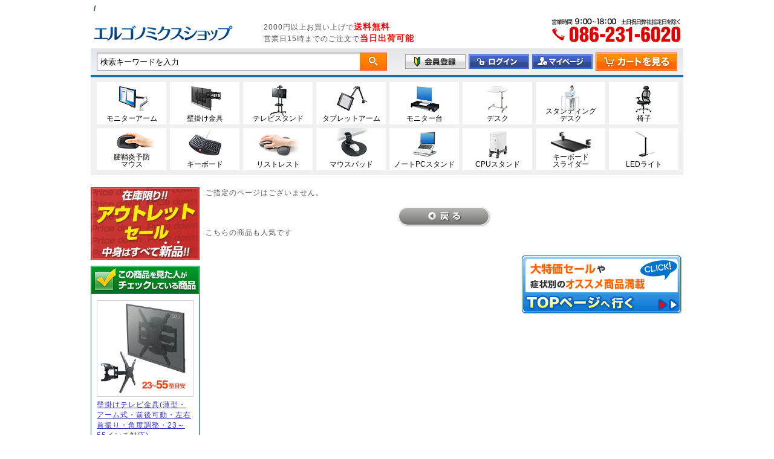

--- FILE ---
content_type: text/html; charset=UTF-8
request_url: https://ergs.jp/products/detail.php?product_id=2232&review=EYETX-LA024&rank=4
body_size: 10320
content:
<!DOCTYPE html>
<html lang="ja">
<head>
<meta charset="UTF-8">
<meta name="google-site-verification" content="mTZkKKBXApky6i8KXUEQh4VjSwhvRbrzPhPNzs8jp80">

<script>(function(w,d,s,l,i){w[l]=w[l]||[];w[l].push({'gtm.start':
new Date().getTime(),event:'gtm.js'});var f=d.getElementsByTagName(s)[0],
j=d.createElement(s),dl=l!='dataLayer'?'&l='+l:'';j.async=true;j.src=
'https://www.googletagmanager.com/gtm.js?id='+i+dl;f.parentNode.insertBefore(j,f);
})(window,document,'script','dataLayer','GTM-MGCPKTZ');</script>



<link rel="stylesheet" href="/user_data/css/common.css?v=20200225" media="all">
<link rel="stylesheet" href="/user_data/packages/default/css/main.css?v=20200225" media="all">
<link rel="stylesheet" href="/user_data/packages/default/css/products.css?v=20200225" media="all">
<link rel="stylesheet" href="/user_data/packages/default/css/under.css?v=20200225" media="all">
<link rel="stylesheet" href="/user_data/packages/default/css/window.css?v=20200225" media="all">

<link rel="alternate" type="application/rss+xml" title="RSS" href="https://ergs.jp/rss/index.php">
<link rel="stylesheet" href="/user_data/packages/default/css/jquery.suggest.css" media="all">
<link rel="icon" href="/favicon.ico">

  <link rel="stylesheet" href="/user_data/packages/default/css/pc_common.css" media="all">
    <link rel="stylesheet" href="/user_data/packages/default/css/detail.css" media="all">
    <link rel="stylesheet" href="/user_data/packages/default/css/bloc.css" media="all">

<link rel="canonical" href="https://ergs.jp/products/detail.php?product_id=&review=">

  
  <script src="/user_data/packages/default/js/jquery-1.7.1.min.js"></script>
  <script src="/user_data/packages/default/js/smoothscroll.js"></script>
  <script src="/user_data/packages/default/js/torisetu_modal.js"></script>
  

<script src="/user_data/packages/default/js/jquery.suggest.js"></script>

<script src="/user_data/packages/default/js/sitejump.js"></script>
<script src="/user_data/packages/default/js/useroriginal.js"></script>
<script src="/user_data/packages/default/js/jquery.reel.js"></script>
<script src="/user_data/packages/default/js/jquery.spy-effect.js"></script>

<script>
jQuery(function() {
jQuery("#suggest_name").suggest("/jquery_suggest/name_search.php",{});
});
</script>
<script src="/user_data/packages/default/js/navi.js"></script>
<script src="/user_data/packages/default/js/win_op.js"></script>
<script src="/user_data/packages/default/js/site.js?v=2023030901100"></script>
<script src="/user_data/packages/default/js/ajaxAdress.js"></script>
<script src="/user_data/packages/default/js/jquery.tinyTips.js"></script>
<script src="//apis.google.com/js/plusone.js">
  {lang: 'ja'}
</script>


  

<!--[if IE 6]>
    <scriptsrc="/user_data/packages/default/js/DD_belatedPNG_0.0.8a.js"></script>
    <script>
        DD_belatedPNG.fix('img, .alpha_png');
    </script>
<![endif]-->


        <title>  / レビュー【】</title>
    <meta name="author" content="">
    <meta name="description" content="">
    <meta name="keywords" content="">
  
<script async src="https://s.yimg.jp/images/listing/tool/cv/ytag.js"></script>
<script>
window.yjDataLayer = window.yjDataLayer || [];
function ytag() { yjDataLayer.push(arguments); }
ytag({"type":"ycl_cookie"});
</script>

<script>//<![CDATA[
    
//]]>
</script>



<script>
/* <![CDATA[ */
var google_conversion_id = 1071334446;
var google_custom_params = window.google_tag_params;
var google_remarketing_only = true;
/* ]]> */
</script>
<script src="//www.googleadservices.com/pagead/conversion.js">
</script>
<noscript>
<div style="display:inline;">
<img height="1" width="1" style="border-style:none;" alt="" src="//googleads.g.doubleclick.net/pagead/viewthroughconversion/1071334446/?value=0&amp;guid=ON&amp;script=0"/>
</div>
</noscript>


<script src="//r2.snva.jp/javascripts/reco/2/sna.js?k=MKDzbCnBi9u94"></script>

<!-- Start KARTE Tag -->
<script>!function(n){var o=window[n]=function(){var n=[].slice.call(arguments);return o.x?o.x.apply(0,n):o.q.push(n)};o.q=[],o.i=Date.now(),o.allow=function(){o.o="allow"},o.deny=function(){o.o="deny"}}("krt")</script>
<!-- Start KARTE Compatible Tag -->
<script>!function(e,t,n){var r=this&&this.__spreadArray||function(e,t,n){if(n||2===arguments.length)for(var r,o=0,a=t.length;o<a;o++)!r&&o in t||(r||(r=Array.prototype.slice.call(t,0,o)),r[o]=t[o]);return e.concat(r||Array.prototype.slice.call(t))};n[t]&&(n[t].stop(),console.warn("[krt:compat] detect old tracker and remove it"),delete n[t]);var o=n[t]||(n[t]=[]),a=function(){for(var t=[],r=0;r<arguments.length;r++)t[r]=arguments[r];return n[e].apply(n,t)};["start","stop","action","event","goal","chat","admin","group","alias","ready","form","click","submit","cmd","emit","on","send","css","js","style","option","get","set","collection"].map((function(e){o[e]=function(){for(var t=[],n=0;n<arguments.length;n++)t[n]=arguments[n];return console.error.apply(console,r(["[krt:compat] not implmeneted",e],t,!1))}})),o.track=function(){for(var e=[],t=0;t<arguments.length;t++)e[t]=arguments[t];if(0!==e.length)return e[1]||(e[1]={}),e[1]._system||(e[1]._system={}),e[1]._system.compatible_tag=!0,a.apply(void 0,r(["send"],e,!1))},o.user=function(){for(var e=[],t=0;t<arguments.length;t++)e[t]=arguments[t];return e[0]||(e[0]={}),e[0]._system||(e[0]._system={}),e[0]._system.compatible_tag=!0,a.apply(void 0,r(["send","identify"],e,!1))},["buy","view","page"].map((function(e){return o[e]=function(){for(var t=[],n=0;n<arguments.length;n++)t[n]=arguments[n];return t[0]||(t[0]={}),t[0]._system||(t[0]._system={}),t[0]._system.compatible_tag=!0,a.apply(void 0,r(["send",e],t,!1))}})),o.link=function(t,r){var o=document.querySelector(t);o&&(r||(r={}),r._system||(r._system={}),r._system.compatible_tag=!0,r.href=o.getAttribute("href"),r.event_name||(r.event_name="link"),o.addEventListener("click",(function(){return n[e]("send",r.event_name,r)}),!0))},o.api_key="fb6f0ee01e947def17090b172bc6e5da"}("krt","tracker",window)</script>
<!-- End KARTE Compatible Tag -->
<script async src="https://cdn-edge.karte.io/fb6f0ee01e947def17090b172bc6e5da/edge.js"></script>
<!-- End KARTE Tag -->

  <script>
    //<![CDATA[
    $(function() {
      //スクロールが200に達したらボタン表示
      $(window).scroll(function () {
        if ($(this).scrollTop() > 300) {
            $('#auto_scroll_navi').removeClass("navi_hide");
        } else {
            $('#auto_scroll_navi').addClass("navi_hide");
        }
      });
    }); 
    //]]>
  </script>

</head>



<body onload="preLoadImg('/user_data/packages/default/'); " id="bnr">



<!-- Google Tag Manager (noscript) -->
<noscript><iframe src="https://www.googletagmanager.com/ns.html?id=GTM-MGCPKTZ"
height="0" width="0" style="display:none;visibility:hidden"></iframe></noscript>
<!-- End Google Tag Manager (noscript) -->
<noscript>
  <p>JavaScript を有効にしてご利用下さい.</p>
</noscript>

<a name="top" id="top"></a>


    

    <!--▼HEADER-->




  
    <div id="header">

        
    
      <div class="caption_area">
                  <h1 class="f_left">/</h1>
              </div>

      <div class="logo_bnr_area clfx">
        <p id="logo">
          <a href="https://ergs.jp/"><img src="/user_data/packages/default/img/header/header_logo_new.png" width="230" height="26" border="0" alt="" /></a>
        </p>
        <p class="season_icon"><img src="/user_data/packages/default/img/header/season_icon.gif" /></p>
        <div class="shipment_area">
          <p class="caption1">2000円以上お買い上げで<strong>送料無料</strong></p>
          <p class="caption2">営業日15時までのご注文で<strong>当日出荷可能</strong></p>
        </div>
        <div class="f_right">
          <p><img src="/user_data/packages/default/img/header/header_tel.png" width="213" height="46" alt="営業時間 9:00〜18:00　土日祝日弊社指定日を除く TEL:086-231-6020" class="alpha" /></p>
        </div>
      </div>

      <div class="search_area clfx">

        <form name="search_form" id="search_form" method="get" action="/products/list.php" onSubmit="return submitFormGuide(this,'検索キーワードを入力');">
          <input type="hidden" name="mode" value="search" />
          <p class="input_field"><input type="text" name="name" id="suggest_name" value="検索キーワードを入力" onfocus="HideFormGuide(this,'検索キーワードを入力');" onblur="ShowFormGuide(this,'検索キーワードを入力');" /></p>
          <p class="btn_search"><input type="image" src="/user_data/packages/default/img/header/header_btn_search2.png" alt="検索" name="search" onmouseover="this.src='/user_data/packages/default/img/header/header_btn_search2_ov.png'" onmouseout="this.src='/user_data/packages/default/img/header/header_btn_search2.png'" /></p>
        </form>

        <p class="btn_regist"><a href="https://ergs.jp/entry/index.php"><img src="/user_data/packages/default/img/header/header_btn_regist.png" width="100" height="24" alt="会員登録" onmouseover="this.src='/user_data/packages/default/img/header/header_btn_regist_ov.png'" onmouseout="this.src='/user_data/packages/default/img/header/header_btn_regist.png'" /></a></p>
        <form name="header_login_form" id="header_login_form" class="login_form" method="post" action="https://ergs.jp/frontparts/login_check.php" onsubmit="return fnCheckLogin('header_login_form')">
          <input type="hidden" name="mode" value="login" />
          <input type="hidden" name="transactionid" value="cc98268772fe171c491d177dc9701ca879d9831c" />
          <input type="hidden" name="url" value="https://ergs.jp/" />
                      <p class="btn_login"><a href="https://ergs.jp/mypage/login.php"><img src="/user_data/packages/default/img/header/header_btn_login.png" width="100" height="24" alt="ログイン" onmouseover="this.src='/user_data/packages/default/img/header/header_btn_login_ov.png'" onmouseout="this.src='/user_data/packages/default/img/header/header_btn_login.png'" /></a></p>
                  </form>
        <p class="btn_mypage"><a href="https://ergs.jp/mypage/login.php"><img src="/user_data/packages/default/img/header/header_btn_mypage.png" width="100" height="24" alt="マイページ" onmouseover="this.src='/user_data/packages/default/img/header/header_btn_mypage_ov.png'" onmouseout="this.src='/user_data/packages/default/img/header/header_btn_mypage.png'" /></a></p>
        <p class="btn_cart"><a href="https://ergs.jp/cart/index.php"><img src="/user_data/packages/default/img/header/header_btn_cart.png" width="135" height="30" alt="カートを見る" onmouseover="this.src='/user_data/packages/default/img/header/header_btn_cart_ov.png'" onmouseout="this.src='/user_data/packages/default/img/header/header_btn_cart.png'" /></a></p>

      </div>

            <ul id="header_category_area">
        <li><a href="/user_data/monitor_arm.php?head_reco_cat"><img src="/user_data/packages/default/img/header/hmenu_monitor_arm.png" width="115" height="70" alt="モニターアーム"><span>モニターアーム</span></a></li>
        <li><a href="/products/list.php?category_id=66&amp;head_reco_cat"><img src="/user_data/packages/default/img/header/hmenu_monitor_arm_wall.png" width="115" height="70" alt="壁掛け金具"><span>壁掛け金具</span></a></li>
        <li><a href="/products/list.php?category_id=171&amp;head_reco_cat"><img src="/user_data/packages/default/img/header/hmenu_tv_stand.png" width="115" height="70" alt="テレビスタンド"><span>テレビスタンド</span></a></li>
        <li><a href="/products/list.php?category_id=93&amp;head_reco_cat"><img src="/user_data/packages/default/img/header/hmenu_tablet_arm.png" width="115" height="70" alt="タブレットアーム"><span>タブレットアーム</span></a></li>
        <li><a href="/user_data/category_deskrack.php?head_reco_cat"><img src="/user_data/packages/default/img/header/hmenu_monitor_stand.png" width="115" height="70" alt="モニター台"><span>モニター台</span></a></li>
        <li><a href="/products/list.php?category_id=1&amp;head_reco_cat"><img src="/user_data/packages/default/img/header/hmenu_desk.png" width="115" height="70" alt="デスク"><span>デスク</span></a></li>
        <li><a href="/products/list.php?category_id=300&amp;head_reco_cat"><img src="/user_data/packages/default/img/header/hmenu_standing_desk.png" width="115" height="70" alt="スタンディングデスク"><span>スタンディング<br>デスク</span></a></li>
        <li><a href="/products/list.php?category_id=2&amp;head_reco_cat"><img src="/user_data/packages/default/img/header/hmenu_chair.png" width="115" height="70" alt="椅子"><span>椅子</span></a></li>
        <li><a href="/products/list.php?category_id=3&amp;head_reco_cat"><img src="/user_data/packages/default/img/header/hmenu_mouse.png" width="115" height="70" alt="腱鞘炎予防マウス"><span>腱鞘炎予防<br>マウス</span></a></li>
        <li><a href="/products/list.php?category_id=4&amp;head_reco_cat"><img src="/user_data/packages/default/img/header/hmenu_keyboad.png" width="115" height="70" alt="キーボード"><span>キーボード</span></a></li>
        <li><a href="/products/list.php?category_id=6&amp;head_reco_cat"><img src="/user_data/packages/default/img/header/hmenu_wrist_rest.png" width="115" height="70" alt="リストレスト"><span>リストレスト</span></a></li>
        <li><a href="/products/list.php?category_id=5&amp;head_reco_cat"><img src="/user_data/packages/default/img/header/hmenu_mouse_pad.png" width="115" height="70" alt="マウスパッド"><span>マウスパッド</span></a></li>
        <li><a href="/products/list.php?category_id=9&amp;head_reco_cat"><img src="/user_data/packages/default/img/header/hmenu_notepc_stand.png" width="115" height="70" alt="ノートPCスタンド"><span>ノートPCスタンド</span></a></li>
        <li><a href="/products/list.php?category_id=12&amp;head_reco_cat"><img src="/user_data/packages/default/img/header/hmenu_cpu_stand.png" width="115" height="70" alt="CPUホルダー"><span>CPUスタンド</span></a></li>
        <li><a href="/products/list.php?category_id=11&amp;head_reco_cat"><img src="/user_data/packages/default/img/header/hmenu_kbslider.png" width="115" height="70" alt="キーボードスライダー"><span>キーボード<br>スライダー</span></a></li>
        <li><a href="/products/list.php?category_id=65&amp;head_reco_cat"><img src="/user_data/packages/default/img/header/hmenu_led_light.png" width="115" height="70" alt="LEDライト"><span>LEDライト</span></a></li>
      </ul>

    </div>

        
        
<script type="text/javascript">
//<![CDATA[
function ShowFormGuide(obj,val) {
	if( obj.value == '' ) {
		obj.value = val;
	}
}
function HideFormGuide(obj,val) {
	if( obj.value == val ) {
		obj.value='';
	}
}
function submitFormGuide(obj, val){
	if( obj.name.value == val ){
		obj.name.value='';
	}
	return true;
}
//]]>
</script>

  


<!--▼臨時速報ヘッダーここから-->
  <!--▲臨時速報ヘッダーここまで-->

<!--▲HEADER-->  
 

  

    <div id="container">
  
    
                      <div id="leftcolumn">
                                <!-- ▼商品検索 ここから-->
                              
<!--▼臨時速報ここから-->
<!--▲臨時速報ここまで-->

<!--<p id="monthly_sale_side_bnr"><a href="https://ergs.jp/products/detail.php?product_id=1561&amp;left_column"><img src="/user_data/packages/default/img/banner/monthly_sale_YT-MR118.jpg" width="180" height="296" alt="7/2まで3,000円オフ、スタンディングデスク" /></a></p>-->

<div id="left_up_banner">
  
  <p class=""><a href="https://ergs.jp/products/list.php?category_id=18&amp;side"><img src="/user_data/packages/default/img/banner/outlet_left_column.jpg" width="180px" height="120px" alt="アウトレットセール" /></a></p>
</div>

<!-- ▼ この商品を見た人がチェックしている商品ここから -->
      
      
    <div id="left_recommend" class="clfx">
      <h2><img src="/user_data/packages/default/img/side/recommend_title_detail.jpg" alt="この商品を見た人がチェックしている商品" width="180" height="47" /></h2>
      <div class="contents clfx">
                  <div class="item clfx">
            <p class="main_image">
              <a href="/products/detail.php?product_id=2581&left_recommend"><img src="/upload/save_image/12271156_5e0572ce88d48.jpg" alt="壁掛けテレビ金具(薄型・アーム式・前後可動・左右首振り・角度調整・23～55インチ対応)" width="158" height="158" /></a>
            </p>
            <p class="item_name">
              <a href="/products/detail.php?product_id=2581&left_recommend">壁掛けテレビ金具(薄型・アーム式・前後可動・左右首振り・角度調整・23～55インチ対応)</a>
            </p>
                          <p class="item_review">
                <a href="/products/detail.php?product_id=2581&left_recommend"><img src="../user_data/packages/default/img/list_review/star_45.gif" alt="5つ星中4.5000000000000000"  align="absmiddle"  /></a>(<a href="/products/detail.php?product_id=2581&left_recommend">2</a>)
              </p>
                                      <div class="price_area">
                <p class="price">¥6,980</p>
                <p class="free"><img src="/user_data/packages/default/img/products/delivery_free2.png" alt="送料無料" width="78" height="22" /></p>
              </div>
                      </div>
                  <div class="item clfx">
            <p class="main_image">
              <a href="/products/detail.php?product_id=3570&left_recommend"><img src="/upload/save_image/03280910_6422307d871ed.jpg" alt="テレビ壁掛け金具 アーム式 薄型 大型 角度調整 左右首振り VESA 42～80インチ対応 EEX-TVKA022" width="158" height="158" /></a>
            </p>
            <p class="item_name">
              <a href="/products/detail.php?product_id=3570&left_recommend">テレビ壁掛け金具 アーム式 薄型 大型 角度調整 左右首振り VESA 42～80インチ対応 EEX-TVKA022</a>
            </p>
                                      <div class="price_area">
                <p class="price">¥17,800</p>
                <p class="free"><img src="/user_data/packages/default/img/products/delivery_free2.png" alt="送料無料" width="78" height="22" /></p>
              </div>
                      </div>
                  <div class="item clfx">
            <p class="main_image">
              <a href="/products/detail.php?product_id=1071&left_recommend"><img src="/upload/save_image/12131820_5a30f0c349f88.jpg" alt="壁掛けテレビ金具 ダブルアームタイプ 汎用 32～52インチ対応 前後&amp;角度&amp;左右調節対応 100-PL005" width="158" height="158" /></a>
            </p>
            <p class="item_name">
              <a href="/products/detail.php?product_id=1071&left_recommend">壁掛けテレビ金具 ダブルアームタイプ 汎用 32～52インチ対応 前後&amp;角度&amp;左右調節対応 100-PL005</a>
            </p>
                          <p class="item_review">
                <a href="/products/detail.php?product_id=1071&left_recommend"><img src="../user_data/packages/default/img/list_review/star_45.gif" alt="5つ星中4.4000000000000000"  align="absmiddle"  /></a>(<a href="/products/detail.php?product_id=1071&left_recommend">5</a>)
              </p>
                                      <div class="price_area">
                <p class="price">¥8,980</p>
                <p class="free"><img src="/user_data/packages/default/img/products/delivery_free2.png" alt="送料無料" width="78" height="22" /></p>
              </div>
                      </div>
                  <div class="item clfx">
            <p class="main_image">
              <a href="/products/detail.php?product_id=3571&left_recommend"><img src="/upload/save_image/03280911_642230b40ec67.jpg" alt="テレビ壁掛け金具(薄型・角度調整・チルト・汎用・VESA・液晶・ディスプレイ・モニター・43インチ程度対応)" width="158" height="158" /></a>
            </p>
            <p class="item_name">
              <a href="/products/detail.php?product_id=3571&left_recommend">テレビ壁掛け金具(薄型・角度調整・チルト・汎用・VESA・液晶・ディスプレイ・モニター・43インチ程度対応)</a>
            </p>
                                      <p class="price">¥1,780</p>
                      </div>
                  <div class="item clfx">
            <p class="main_image">
              <a href="/products/detail.php?product_id=3101&left_recommend"><img src="/upload/save_image/11171759_6194c45c263a5.jpg" alt="テレビ壁掛け金具(角度調整・左右首振り・汎用・VESA・19・24・32インチ対応)" width="158" height="158" /></a>
            </p>
            <p class="item_name">
              <a href="/products/detail.php?product_id=3101&left_recommend">テレビ壁掛け金具(角度調整・左右首振り・汎用・VESA・19・24・32インチ対応)</a>
            </p>
                                      <p class="price">¥1,980</p>
                      </div>
              </div>
    </div>
  <!-- ▲ この商品を見た人がチェックしている商品ここまで -->

  
                                                                                                                                                                                                                                                                                                                                                                                                                        

<!-- ▼ 最近チェックした商品ここから -->

  
  <!-- ▲ 最近チェックした商品ここまで -->



                          <!-- ▲商品検索 ここまで-->
                      <!-- ▼左上バナー ここから-->
                                
  


<div id="left_up_banner">


  


  <p><a href="https://ergs.jp/user_data/monitor_arm.php"><img src="/user_data/packages/default/img/banner/monitor_arm_leftbnr.jpg" width="180" height="80" alt="モニタアーム特集" /></a></p>

  <p class="tp10"><a href="https://ergs.jp/products/list.php?category_id=66"><img src="/user_data/packages/default/img/banner/side_walltype.png" width="180" height="80" alt="壁掛けモニターアーム特集" /></a></p>

  <p class="tp10"><a href="https://ergs.jp/products/list.php?category_id=106"><img src="/user_data/packages/default/img/banner/ma_zaiko_bnr.jpg" width="180" height="58" alt="在庫処分品　在庫限り！早いもの勝ち！" /></a></p>

  <p class="tp10"><a href="https://ergs.jp/products/list.php?category_id=105"><img src="/user_data/packages/default/img/banner/ma_outlet_bnr.jpg" width="180" height="59" alt="アウトレット　お買得商品満載です！" /></a></p>

  <!--▼モニターアームカテゴリ▼-->
    
  <div id="monitor_arm_category" class="clfx">
    <dl class="category clfx">
      <dt class="title">
        <a href="https://ergs.jp/user_data/monitor_arm.php">モニターアーム</a>
      </dt>
      <dt class="subtitle">
        <a href="https://ergs.jp/user_data/monitor_arm.php#alink_type">モニターアームタイプで選ぶ</a>
      </dt>

      <dd>
        <a href="https://ergs.jp/products/list.php?category_id=71">垂直可動式</a>
      </dd>

      <dd>
        <a href="https://ergs.jp/products/list.php?category_id=70">水平可動式</a>
      </dd>

      <dd>
        <a href="https://ergs.jp/products/list.php?category_id=69">水平垂直可動式</a>
      </dd>

      <dd>
        <a href="https://ergs.jp/products/list.php?category_id=68">ノートPC式</a>
      </dd>

      <dd>
        <a href="https://ergs.jp/products/list.php?category_id=66&arm=1">壁掛け式</a>
                  <ul>
            <li><a href="https://ergs.jp/products/list.php?category_id=96&arm=1">24型まで対応</a></li>
            <li><a href="https://ergs.jp/products/list.php?category_id=97&arm=1">20型〜32型まで対応</a></li>
            <li><a href="https://ergs.jp/products/list.php?category_id=98&arm=1">32型〜52型まで対応</a></li>
          </ul>
              </dd>

      <dd>
        <a href="https://ergs.jp/products/list.php?category_id=67&arm=2">複数台取付</a>
                  <ul>
            <li><a href="https://ergs.jp/products/list.php?category_id=76&arm=2">2〜3面用・縦2面用</a></li>
            <li><a href="https://ergs.jp/products/list.php?category_id=74&arm=2">4〜6面用</a></li>
          </ul>
              </dd>

      <dd>
        <a href="https://ergs.jp/products/list.php?category_id=93">iPad・タブレット用</a>
      </dd>


      <dt class="subtitle">
        <a href="https://ergs.jp/user_data/monitor_arm.php#alink_size">モニターサイズで選ぶ</a>
      </dt>

      <dd>
        <a href="https://ergs.jp/products/list.php?category_id=81">15〜20型対応</a>
      </dd>

      <dd>
        <a href="https://ergs.jp/products/list.php?category_id=82&arm=3">20〜24型対応</a>
                  <ul>
            <li><a href="https://ergs.jp/products/list.php?category_id=101&arm=2">1面取り付け用</a></li>
            <li><a href="https://ergs.jp/products/list.php?category_id=102&arm=2">2面取り付け用</a></li>
            <li><a href="https://ergs.jp/products/list.php?category_id=103&arm=2">複数台取り付け用</a></li>
            <li><a href="https://ergs.jp/products/list.php?category_id=104&arm=2">壁掛け式</a></li>
          </ul>
              </dd>

      <dd>
        <a href="https://ergs.jp/products/list.php?category_id=83">24型以上対応</a>
      </dd>

      <dd>
        <a href="https://ergs.jp/products/list.php?category_id=84">32型まで対応</a>
      </dd>

      <dd>
        <a href="https://ergs.jp/products/list.php?category_id=85">32型以上対応</a>
      </dd>

      <dt class="subtitle">
        <a href="https://ergs.jp/products/list.php?category_id=100">モニターアームオプション</a>
      </dt>

    </dl>
  </div>
  <!--▲モニターアームカテゴリ▲-->


</div>


                          <!-- ▲左上バナー ここまで-->
                      <!-- ▼エルゴノミクスカテゴリ ここから-->
                              
  
  

  <div id="ergonomics_category">
    <p class="main_bnr"><img src="/user_data/packages/default/img/ergo_category/cat_title.png" width="180" height="36" alt="カテゴリ" /></p>
      <ul class="ul_list">
        <li><p><a href="https://ergs.jp/user_data/monitor_arm.php?left_cat"><img src="/user_data/packages/default/img/ergo_category/cat_monitor-arm.png" width="180" height="50" alt="モニターアーム" onmouseover="this.src='/user_data/packages/default/img/ergo_category/cat_monitor-arm_ov.png'" onmouseout="this.src='/user_data/packages/default/img/ergo_category/cat_monitor-arm.png'" /></a></p></li>
        <li><p><a href="https://ergs.jp/products/list.php?category_id=1&amp;left_cat"><img src="/user_data/packages/default/img/ergo_category/cat_desk.png" width="180" height="50" alt="デスク" onmouseover="this.src='/user_data/packages/default/img/ergo_category/cat_desk_ov.png'" onmouseout="this.src='/user_data/packages/default/img/ergo_category/cat_desk.png'" /></a></p></li>
        <li><p><a href="https://ergs.jp/products/list.php?category_id=300&amp;left_cat"><img src="/user_data/packages/default/img/ergo_category/cat_standing-desk.png" width="180" height="50" alt="スタンディングデスク" onmouseover="this.src='/user_data/packages/default/img/ergo_category/cat_standing-desk_ov.png'" onmouseout="this.src='/user_data/packages/default/img/ergo_category/cat_standing-desk.png'" /></a></p></li>
        <li><p><a href="https://ergs.jp/products/list.php?category_id=2&amp;left_cat"><img src="/user_data/packages/default/img/ergo_category/cat_chair.png" width="180" height="50" alt="チェア・ランバーサポート" onmouseover="this.src='/user_data/packages/default/img/ergo_category/cat_chair_ov.png'" onmouseout="this.src='/user_data/packages/default/img/ergo_category/cat_chair.png'" /></a></p></li>
        <li><p><a href="https://ergs.jp/products/list.php?category_id=3&amp;left_cat"><img src="/user_data/packages/default/img/ergo_category/cat_mouse.png" width="180" height="50" alt="マウス・トラックボール" onmouseover="this.src='/user_data/packages/default/img/ergo_category/cat_mouse_ov.png'" onmouseout="this.src='/user_data/packages/default/img/ergo_category/cat_mouse.png'" /></a></p></li>
        <li><p><a href="https://ergs.jp/products/list.php?category_id=11&amp;left_cat"><img src="/user_data/packages/default/img/ergo_category/cat_kbslider.png" width="180" height="50" alt="キーボードスライダー" onmouseover="this.src='/user_data/packages/default/img/ergo_category/cat_kbslider_ov.png'" onmouseout="this.src='/user_data/packages/default/img/ergo_category/cat_kbslider.png'" /></a></p></li>
        <li><p><a href="https://ergs.jp/products/list.php?category_id=5&amp;left_cat"><img src="/user_data/packages/default/img/ergo_category/cat_mousepad.png" width="180" height="50" alt="マウスパッド" onmouseover="this.src='/user_data/packages/default/img/ergo_category/cat_mousepad_ov.png'" onmouseout="this.src='/user_data/packages/default/img/ergo_category/cat_mousepad.png'" /></a></p></li>
        <li><p><a href="https://ergs.jp/products/list.php?category_id=6&amp;left_cat"><img src="/user_data/packages/default/img/ergo_category/cat_wrist.png" width="180" height="50" alt="リストレスト" onmouseover="this.src='/user_data/packages/default/img/ergo_category/cat_wrist_ov.png'" onmouseout="this.src='/user_data/packages/default/img/ergo_category/cat_wrist.png'" /></a></p></li>
        <li><p><a href="https://ergs.jp/user_data/category_deskrack.php?left_cat"><img src="/user_data/packages/default/img/ergo_category/cat_takujo.png" width="180" height="50" alt="卓上液晶モニター台" onmouseover="this.src='/user_data/packages/default/img/ergo_category/cat_takujo_ov.png'" onmouseout="this.src='/user_data/packages/default/img/ergo_category/cat_takujo.png'" /></a></p></li>
        <li><p><a href="https://ergs.jp/products/list.php?category_id=9&amp;left_cat"><img src="/user_data/packages/default/img/ergo_category/cat_notepcstand.png" width="180" height="50" alt="ノートパソコンスタンド" onmouseover="this.src='/user_data/packages/default/img/ergo_category/cat_notepcstand_ov.png'" onmouseout="this.src='/user_data/packages/default/img/ergo_category/cat_notepcstand.png'" /></a></p></li>
        <li><p><a href="https://ergs.jp/products/list.php?category_id=12&amp;left_cat"><img src="/user_data/packages/default/img/ergo_category/cat_cpu-stand.png" width="180" height="50" alt="CPUスタンド" onmouseover="this.src='/user_data/packages/default/img/ergo_category/cat_cpu-stand_ov.png'" onmouseout="this.src='/user_data/packages/default/img/ergo_category/cat_cpu-stand.png'" /></a></p></li>
        <li><p><a href="https://ergs.jp/products/list.php?category_id=13&amp;left_cat"><img src="/user_data/packages/default/img/ergo_category/cat_foot.png" width="180" height="50" alt="フットレスト" onmouseover="this.src='/user_data/packages/default/img/ergo_category/cat_foot_ov.png'" onmouseout="this.src='/user_data/packages/default/img/ergo_category/cat_foot.png'" /></a></p></li>
        <li><p><a href="https://ergs.jp/products/list.php?category_id=16&amp;left_cat"><img src="/user_data/packages/default/img/ergo_category/cat_bookrest.png" width="180" height="50" alt="書見台" onmouseover="this.src='/user_data/packages/default/img/ergo_category/cat_bookrest_ov.png'" onmouseout="this.src='/user_data/packages/default/img/ergo_category/cat_bookrest.png'" /></a></p></li>
        <li><p><a href="https://ergs.jp/products/list.php?category_id=17&amp;left_cat"><img src="/user_data/packages/default/img/ergo_category/cat_telephonearm.png" width="180" height="50" alt="テレフォンアーム" onmouseover="this.src='/user_data/packages/default/img/ergo_category/cat_telephonearm_ov.png'" onmouseout="this.src='/user_data/packages/default/img/ergo_category/cat_telephonearm.png'" /></a></p></li>
        <li><p><a href="https://ergs.jp/products/list.php?category_id=65&amp;left_cat"><img src="/user_data/packages/default/img/ergo_category/cat_ledlight.png" width="180" height="50" alt="LEDライト" onmouseover="this.src='/user_data/packages/default/img/ergo_category/cat_ledlight_ov.png'" onmouseout="this.src='/user_data/packages/default/img/ergo_category/cat_ledlight.png'" /></a></p></li>
      </ul>
  </div>

    

  <p style="margin-top: 10px;"><a href="https://ergs.jp/products/list.php?category_id=40"><img src="/user_data/packages/default/img/banner/side_pricedown.png" width="180" height="60" alt="値下げ商品" /></a></p>

  <p style="margin-top: 10px;"><a href="https://ergs.jp/products/list.php?category_id=18"><img src="/user_data/packages/default/img/banner/side_outlet.png" width="180" height="60" alt="アウトレット" /></a></p>

  <!-- Fax Order -->
  <div id="faxorder_side">
    <div class="frame">
      <h3><img src="/user_data/packages/default/img/banner/faxorder_title.png" width="178" height="28" alt="FAXでのご注文承ります" /></h3>
      <div class="comment">
        <p>FAX注文用紙を下記よりダウンロードいただき、ご利用ください。</p>
        <p class="txt_10">※<em>代金引換</em>のみとなります。</p>
      </div>
      <div class="btn clfx">
        <p class="f_left"><a href="https://ergs.jp/user_data/packages/default/img/pdf_images/fax_order.pdf" onclick="javascript:_gaq.push(['_trackPageview', 'fax=side_pdf']);" ><img src="/user_data/packages/default/img/banner/faxorder_btn_pdf.png" width="77" height="23" alt="PDF形式" /></a></p>
        <p class="f_right"><a href="https://ergs.jp/user_data/packages/default/img/pdf_images/fax_order.gif" onclick="javascript:_gaq.push(['_trackPageview', 'fax=side_gif']);" ><img src="/user_data/packages/default/img/banner/faxorder_btn_gif.png" width="77" height="23" alt="GIF形式" /></a></p>
      </div>
    </div>
  </div>
  <!-- /Fax Order -->



                          <!-- ▲エルゴノミクスカテゴリ ここまで-->
                      <!-- ▼左下バナー ここから-->
                                
  

<div id="left_down_banner">

  <p><a href="https://ergs.jp/entry/index2.php"><img src="/user_data/packages/default/img/banner/side_mailmagazine.png" width="180" height="60" alt="メルマガ登録" /></a></p>
  <p class="pt10"><a href="https://ergs.jp/user_data/review.php"><img src="/user_data/packages/default/img/banner/side_review50.png" width="180" height="60" alt="レビューを書く" /></a></p>
  <p class="pt10"><a href="https://ergs.jp/entry/kiyaku.php"><img src="/user_data/packages/default/img/banner/side_entry300.png" width="180" height="60" alt="新規会員登録" /></a></p>
  <p class="pt10"><a href="http://twitter.com/ergonomics_shop" target="_blank"><img src="/user_data/packages/default/img/banner/side_twitter.png" width="180" height="60" alt="Twitter" /></a></p>
  <p class="pt10"><a href="http://ergonomicsshop.blog76.fc2.com/" target="_blank"><img src="/user_data/packages/default/img/banner/side_fc2_blog.png" width="180" height="60" alt="ブログバナー" /></a></p>
  <p class="pt10"><a href="https://ergs.jp/user_data/line_at.php"><img src="/user_data/packages/default/img/banner/topbnr_line_at.png" width="180" height="60" alt="LINE@ 1,000円OFFクーポンプレゼント中！" /></a></p>
</div>


                          <!-- ▲左下バナー ここまで-->
                      <!-- ▼カレンダー ここから-->
                              <!--▼カレンダーここから-->



  
                                                                                                                                                                                                                                                                                                                                                                                                                        

<div id="block-calendar">
                        <p class="mon_cap">2026年1月</p>
        <table>
          <thead><tr><th>日</th><th>月</th><th>火</th><th>水</th><th>木</th><th>金</th><th>土</th></tr></thead>
<tr>
<td></td>
      <td></td>
      <td></td>
      <td></td>
      <td class="off">1</td>
      <td class="off">2</td>
      <td class="off">3</td>
</tr>
      <tr>
<td class="off">4</td>
      <td>5</td>
      <td>6</td>
      <td>7</td>
      <td>8</td>
      <td>9</td>
      <td class="off">10</td>
</tr>
      <tr>
<td class="off">11</td>
      <td class="off">12</td>
      <td>13</td>
      <td>14</td>
      <td>15</td>
      <td>16</td>
      <td class="off">17</td>
</tr>
      <tr>
<td class="off">18</td>
      <td>19</td>
      <td>20</td>
      <td>21</td>
      <td>22</td>
      <td>23</td>
      <td class="off">24</td>
</tr>
      <tr>
<td class="off">25</td>
      <td>26</td>
      <td>27</td>
      <td>28</td>
      <td>29</td>
      <td>30</td>
      <td class="off">31</td>
</tr>
</table>
                      <p class="mon_cap">2026年2月</p>
        <table>
          <thead><tr><th>日</th><th>月</th><th>火</th><th>水</th><th>木</th><th>金</th><th>土</th></tr></thead>
<tr>
<td class="off">1</td>
      <td>2</td>
      <td>3</td>
      <td>4</td>
      <td>5</td>
      <td>6</td>
      <td class="off">7</td>
</tr>
      <tr>
<td class="off">8</td>
      <td>9</td>
      <td>10</td>
      <td class="off">11</td>
      <td>12</td>
      <td>13</td>
      <td class="off">14</td>
</tr>
      <tr>
<td class="off">15</td>
      <td>16</td>
      <td>17</td>
      <td>18</td>
      <td>19</td>
      <td>20</td>
      <td class="off">21</td>
</tr>
      <tr>
<td class="off">22</td>
      <td>23</td>
      <td class="off">24</td>
      <td>25</td>
      <td>26</td>
      <td>27</td>
      <td class="off">28</td>
</tr>
</table>
  <p class="border_under"><span class="off_block">　 　</span> の日が休業日です。<br />営業時間9:00〜18:00</p>
</div>


<!--▲カレンダーここまで-->

                          <!-- ▲カレンダー ここまで-->
                      <!-- ▼インフォーメーション ここから-->
                                
  

<div id="info_area">
  <p><img src="/user_data/packages/default/img/side/shopinfo_18030.png" width="180" height="30" alt="インフォーメーション" /></p>
  <div class="border_li">
    <ul>
      <li><a href="https://ergs.jp/user_data/use_info.php">ご利用ガイド</a></li>
      <li><a href="https://ergs.jp/entry/kiyaku.php">ご利用規約</a></li>
      <li><a href="https://ergs.jp/user_data/about_order.php">ご注文方法</a></li>
      <li><a href="https://ergs.jp/user_data/pay_method.php">お支払い方法</a></li>
      <li><a href="https://ergs.jp/user_data/pay_method.php#no2">領収書について</a></li>
      <li><a href="https://ergs.jp/order/index.php">店舗情報</a></li>
      <li><a href="https://ergs.jp/user_data/retchg.php">返品交換</a></li>
      <li><a href="https://ergs.jp/contact/index.php">お問い合せ</a></li>
    </ul>
  </div>
</div>

                          <!-- ▲インフォーメーション ここまで-->
                      <!-- ▼SSL表示エリア ここから-->
                                
                            <!-- ▲SSL表示エリア ここまで-->
                            </div>
          
    
              <div id="two_maincolumn">
    
  
            
         <!--▼CONTENTS-->
<div id="under02column">
  <div id="under02column_error">
    <div class="messagearea">
      <!--★エラーメッセージ-->
      <p class="error">ご指定のページはございません。</p>
    </div>

    <div class="tblareabtn">
          <a href="javascript:history.back()" onmouseOver="chgImg('/user_data/packages/default/img/common/back15434_ov.png','b_back');" onmouseOut="chgImg('/user_data/packages/default/img/common/back15434.png','b_back');"><img src="/user_data/packages/default/img/common/back15434.png" width="154" height="34" alt="戻る" name="b_back" id="b_back" /></a>
        </div>
  </div>
</div>
<div id='no_search' class='clfx'><p class='no_search_index'>こちらの商品も人気です</p></div>
<!--▲CONTENTS-->
    
                      <!-- ▼TOPへ戻る ここから-->
                  
<div id="return_top">
  <p class="top_btn"><a href="https://ergs.jp/"><img src="/user_data/packages/default/img/banner/topanime.gif" width="267" height="100" alt="大特価セールや症状別のオススメ商品満載！TOPページへ行く" /></a></p>
</div>

                <!-- ▲TOPへ戻る ここまで-->
                </div>
  
      
</div>

      

<!--▼FOTTER-->
<div id="footer">

    <div class="footer_info">
    <ul class="clfx">
      <li><a href="https://ergs.jp/user_data/delivery.php"><img src="/user_data/packages/default/img/footer/footer_info_01.png" width="230" height="135" alt="送料" /></a></li>
      <li><a href="https://ergs.jp/user_data/pay_method.php"><img src="/user_data/packages/default/img/footer/footer_info_02.png" width="230" height="135" alt="支払い方法" /></a></li>
      <li><a href="https://ergs.jp/user_data/delivery.php#delivery02"><img src="/user_data/packages/default/img/footer/footer_info_03.png" width="230" height="135" alt="お届け" /></a></li>
      <li><a href="https://ergs.jp/user_data/retchg.php"><img src="/user_data/packages/default/img/footer/footer_info_04.png" width="230" height="135" alt="返品・交換" /></a></li>
      <li class="no_line"><a href="https://ergs.jp/contact/"><img src="/user_data/packages/default/img/footer/footer_info_05.png" width="230" height="111" alt="お問い合わせ" /></a></li>
      <li class="no_line"><a href="https://ergs.jp/entry/index2.php"><img src="/user_data/packages/default/img/footer/footer_info_06.png" width="230" height="111" alt="メルマガ" /></a></li>
      <li class="no_line"><a href="https://ergs.jp/user_data/about_point.php"><img src="/user_data/packages/default/img/footer/footer_info_07.png" width="230" height="111" alt="ポイント" /></a></li>
      <li class="no_line"><a href="https://ergs.jp/user_data/pay_method.php#no2"><img src="/user_data/packages/default/img/footer/footer_info_08.png" width="230" height="111" alt="領収書" /></a></li>
    </ul>
  </div>

  <!-- Fax Order -->
  <div id="faxorder_footer">
    <div class="frame">
      <div class="fax_area">
        <h3><img src="/user_data/packages/default/img/footer/faxorder_title.png" width="201" height="15" alt="FAXでのご注文について" /></h3>

        <div class="t_mgn5 clfx">

          <div class="comment f_left">
            <p>PDF形式もしくはGIF形式のFAX注文用紙をダウンロードしていただき、印刷して必要事項をご記載のうえ、弊社までお送りください。</p>
            <p class="txt_10">※代金お支払い方法は<em>代金引換</em>のみとなります。</p>
            <p class="txt_10">※在庫がある場合、営業日14時までの受付分については当日出荷が可能です。</p>
          </div>

          <div class="download f_right">
            <h3><img src="/user_data/packages/default/img/footer/faxorder_title2.png" width="203" height="28" alt="FAX注文用紙のダウンロード" /></h3>
            <div class="btn clfx">
              <p class="f_left"><a href="https://ergs.jp/user_data/packages/default/img/pdf_images/fax_order.pdf" onclick="javascript:_gaq.push(['_trackPageview', 'fax=footer_pdf']);" target="_blank"><img src="/user_data/packages/default/img/banner/faxorder_btn_pdf.png" width="77" height="23" alt="PDF形式" /></a></p>
              <p class="f_right"><a href="https://ergs.jp/user_data/packages/default/img/pdf_images/fax_order.gif" onclick="javascript:_gaq.push(['_trackPageview', 'fax=footer_gif']);"  target="_blank"><img src="/user_data/packages/default/img/banner/faxorder_btn_gif.png" width="77" height="23" alt="GIF形式" /></a></p>
            </div>
          </div>

        </div>
      </div>
    </div>
  </div>
  <!-- /Fax Order -->

  <div class="footer_in">
        <ul class="clfx">
      <li><a href="https://ergs.jp/">トップページ</a></li>
      <li><a href="https://ergs.jp/user_data/use_info.php">ご利用ガイド</a></li>
      <li><a href="https://ergs.jp/user_data/pay_method.php">お支払い方法</a></li>
      <li><a href="https://ergs.jp/user_data/delivery.php">送料・配送</a></li>
      <li><a href="https://ergs.jp/user_data/retchg.php">返品・交換</a></li>
      <li><a href="https://ergs.jp/user_data/pay_method.php#no2">領収書について</a></li>
      <li><a href="https://ergs.jp/contact/" target="_blank">お問い合わせ</a></li>
      <li class="noborder"><a href="https://ergs.jp/order/">店舗案内</a></li>
    </ul>
    
    <p>COPYRIGHT(C)2026  サンワサプライ All Rights Reserved.</p>

  </div>

</div>

<script>
  (function(i,s,o,g,r,a,m){i['GoogleAnalyticsObject']=r;i[r]=i[r]||function(){
  (i[r].q=i[r].q||[]).push(arguments)},i[r].l=1*new Date();a=s.createElement(o),
  m=s.getElementsByTagName(o)[0];a.async=1;a.src=g;m.parentNode.insertBefore(a,m)
  })(window,document,'script','https://www.google-analytics.com/analytics.js','ga');
  ga('create', 'UA-7733213-11', 'auto');
  ga('require', 'GTM-WW938GL');
  ga('send', 'pageview');
</script>


<!-- Yahoo Code for your Target List -->
<script async src="https://s.yimg.jp/images/listing/tool/cv/ytag.js"></script>
<script>
window.yjDataLayer = window.yjDataLayer || [];
function ytag() { yjDataLayer.push(arguments); }
ytag({
  "type":"yss_retargeting",
  "config": {
    "yahoo_ss_retargeting_id": "1000017527",
    "yahoo_sstag_custom_params": {
    }
  }
});
</script>

<script type="text/javascript">
var _uic = _uic ||{}; var _uih = _uih ||{};_uih['id'] = 52761;
_uih['lg_id'] = '';
_uih['fb_id'] = '';
_uih['tw_id'] = '';
_uih['uigr_1'] = ''; _uih['uigr_2'] = ''; _uih['uigr_3'] = ''; _uih['uigr_4'] = ''; _uih['uigr_5'] = '';
_uih['uigr_6'] = ''; _uih['uigr_7'] = ''; _uih['uigr_8'] = ''; _uih['uigr_9'] = ''; _uih['uigr_10'] = '';

/* DO NOT ALTER BELOW THIS LINE */
/* WITH FIRST PARTY COOKIE */
(function() {
var bi = document.createElement('script');bi.type = 'text/javascript'; bi.async = true;
bi.src = '//cs.nakanohito.jp/b3/bi.js';
var s = document.getElementsByTagName('script')[0];s.parentNode.insertBefore(bi, s);
})();
</script>  



      <div id="auto_scroll_navi" class="navi_hide">
      <p class="top_link"><a href="#top"><img src="/user_data/packages/default/img/common/right_side_btn_top.png" alt="▲ページトップへ戻る" width="80" height="60" onMouseOver="this.src='/user_data/packages/default/img/common/right_side_btn_top_ov.png'" onMouseOut="this.src='/user_data/packages/default/img/common/right_side_btn_top.png'"  /></a></p>
      <p class="cart_link"><a href="#main_name"><img src="/user_data/packages/default/img/common/right_side_btn_cart.png" alt="▲買い物かごへ" width="80" height="60" onMouseOver="this.src='/user_data/packages/default/img/common/right_side_btn_cart_ov.png'" onMouseOut="this.src='/user_data/packages/default/img/common/right_side_btn_cart.png'"  /></a></p>
    </div>
  
<!-- 縦バナー用JS -->

<script>
      dataLayer.push({ ecommerce: null });  // Clear the previous ecommerce object.
  dataLayer.push({
    event: "view_item",
    ecommerce: {
      currency: "JPY",
      value: ,      items: [{
        item_name: "",        item_id: "",        price: ,        item_brand: "",
        item_category: "",        item_variant: "",
        quantity: 1
      }]
    }
  });
    function add_to_cart_ga4(quantity) {
    dataLayer.push({ ecommerce: null });  // Clear the previous ecommerce object.
    dataLayer.push({
      event: "add_to_cart",
      ecommerce: {
        currency: 'JPY',
        value: *quantity,        items: [{
          item_id: "",          item_name: "",                    item_category: "",          price: ,          currency: 'JPY',
          quantity: quantity
        }]
      }
    });
  }




</script></body>
</html>

--- FILE ---
content_type: text/css
request_url: https://ergs.jp/user_data/css/common.css?v=20200225
body_size: 7953
content:
@charset "utf-8";
/* メルマガ退会手続き
----------------------------------------------- */
div#mail_refusal {
  padding: 10px 0 0 0;
  background-color: #FFFFFF;
}
div#mail_refusal .border_li {
  padding: 15px;
}
div#mail_refusal .main_bnr {
  padding-bottom: 15px;
}
div#mail_refusal .bg_color {
  border: 1px solid #ccc;
  width: 450px;
  margin: 0 auto;
  padding: 15px 0 15px 30px;
}
div#mail_refusal .cent_btn {
  text-align: center;
  padding: 15px 0 0 0;
}
div#mail_refusal .boxMM {
  height: 20px;
  width: 350px;
  border: 1px solid #ccc;
}
div#mail_refusal .red_note {
  color: #FF0000;
  font-size: 90%;
}
div#mail_refusal td {
  background-color: #FFFFFF;
}
div#mail_refusal .cent_btn2 {
  padding: 15px 0;
  text-align: center;
}
div#mail_refusal .comp_text {
  padding: 15px;
}
div#mail_refusal .shop_name {
  padding: 10px 0 15px 0;
}
div#mail_refusal .center_btn {
  text-align: center;
}
div#mail_refusal .bold_text {
  font-weight: bold;
}
/* リスト上インクルード
----------------------------------------------- */
div#list_include {
  width: 790px;
  margin-bottom: 20px;
}
div#list_include .main_bnr {
  padding: 10px 0 15px;
}
div#list_include .float_area {
  width: 698px;
  margin: 10px 0 0 0;
}
div#list_include .f_pict {
  width: 323px;
  float: left;
}
div#list_include .f_text {
  width: 360px;
  padding: 10px 0 10px 15px;
  float: left;
  border-top: 1px dotted #ccc;
  border-bottom: 1px dotted #ccc;
  line-height: 21px;
}
div#list_include .pt20 {
  padding-top: 20px;
}
div#list_include .pt10 {
  padding-top: 10px;
}
div#list_include .p10 {
  padding: 10px;
}
div#list_include .tborder {
  border-top: 1px dotted #ccc;
  padding: 5px 0 0 0;
}
div#list_include .f_pict2 {
  width: 381px;
  float: left;
  padding-left: 10px;
  margin-bottom: 10px;
}
div#list_include .f_block2 {
  width: 252px;
  float: left;
  padding: 10px 10px 0 45px
}
div#list_include .b2_title {
  margin: 40px 0 0 0;
}
div#list_include .b2_title2 {
  margin: 0;
}
div#list_include .b2_text {
  padding: 0 5px;
}
div#list_include .f_point2 {
  width: 243px;
  float: left;
}
div#list_include .f_point3 {
  width: 226px;
  float: left;
  padding: 0 13px 0 14px;
}
div#list_include .f_point4 {
  width: 202px;
  float: left;
}
div#list_include .float_area3 {
  width: 698px;
  padding: 10px 0 0 0;
  margin: 5px 0 0 0;
  border-top: 1px dotted #ccc;
}
div#list_include .f_text3 {
  width: 501px;
  padding-right: 20px;
  float: left;
}
div#list_include .f_pict3 {
  width: 177px;
  float: left;
}
div#list_include .blue_note {
  color: #003399;
  font-weight: bold;
}
div#list_include .blue_area3 {
  background-color: #F6FEFF;
  width: 693px;
  border-left: 2px solid #92D0EF;
  border-right: 2px solid #92D0EF;
}
div#list_include .bold_text3 {
  font-weight: bold;
  padding: 10px 0 0 20px;
}
div#list_include .list3 {
  margin: 10px 0 10px 60px;
}
div#list_include .list3 li {
  list-style-type: decimal;
  padding: 0 0 2px 0;
}
div#list_include .center_pict {
  text-align: center;
}
div#list_include .bg_img3 {
  background: url("../packages/default/img/list_include/mouse08.png") no-repeat;
  width: 618px;
  height: 63px;
  padding: 15px 0 0 15px;
  margin: 10px auto 0 auto;
  font-weight: bold;
}
div#list_include .red_note {
  color: #FF0000;
}
div#list_include .border_li3 {
  border: 1px solid #ccc;
  width: 696px;
  margin: 20px 0 0 0;
}
div#list_include .float_area3_under {
  width: 666px;
  padding: 10px 15px 20px 15px;
}
div#list_include .big_font {
  font-weight: bold;
  font-size: 130%;
  padding: 5px 0;
}
div#list_include .f3_un1 {
  width: 210px;
  float: left;
}
div#list_include .f3_un2 {
  width: 210px;
  float: left;
  padding: 0 16px;
}
div#list_include .tborder7 {
  margin: 10px 0 0 0;
  padding: 10px 0 0 0;
  border-top: 1px solid #ccc;
}
div#list_include .f_pict7 {
  width: 400px;
  float: left;
}
div#list_include .f_block7 {
  width: 278px;
  float: left;
  padding-left: 20px;
}
div#list_include .point7 {
  padding: 15px 0 0 0;
}
div#list_include .f_pict11 {
  width: 338px;
  float: left;
}
div#list_include .f_block11 {
  width: 346px;
  float: left;
  padding-left: 14px;
}
div#list_include .text11 {
  border-top: 1px dotted #ccc;
  border-bottom: 1px dotted #ccc;
  padding: 10px 0;
  line-height: 20px;
}
div#list_include .pict11 {
  margin: 10px 0 0 0;
}
div#list_include .bg_img10 {
  background: url("../packages/default/img/list_include/filter04.jpg") no-repeat;
  width: 695px;
  height: 318px;
  border-top: 1px dotted #ccc;
  border-bottom: 1px dotted #ccc;
  margin: 5px 0 0 0;
  padding: 5px 0 15px 0;
}
div#list_include .bg_text10 {
  width: 500px;
  line-height: 20px;
}
div#list_include .bg_pict10 {
  padding: 35px 0 0 0;
}
div#list_include .f_left10 {
  width: 337px;
  float: left;
}
div#list_include .f_right10 {
  width: 337px;
  float: left;
  padding-left: 24px;
}
div#list_include .f_text10 {
  height: 125px;
  line-height: 20px;
}
div#list_include .f_pict13 {
  width: 300px;
  float: left;
}
div#list_include .f_block13 {
  width: 378px;
  float: left;
  padding-left: 20px;
}
div#list_include .text13 {
  padding: 5px 0 20px 0;
  width: 360px;
}
div#list_include .f_pict14 {
  width: 213px;
  float: left;
  padding-left: 10px;
}
div#list_include .f_block14 {
  width: 475px;
  float: left;
}
div#list_include .text14 {
  padding: 5px 0 0 0;
  line-height: 20px;
}
div#list_include .head14 {
  padding: 15px 0 0 0;
}
div#list_include .box14 {
  width: 663px;
  padding: 0 15px;
  border-left: 1px solid #03CDFF;
  border-right: 1px solid #03CDFF;
  background-color: #F6FEFF;
}
div#list_include .box_text14 {
  padding: 10px 0;
}
div#list_include .pict8 {
  padding: 10px 0;
}
div#list_include .blue_note9 {
  color: #0084FD;
  font-weight: bold;
  font-size: 150%;
  padding: 10px 0 3px 0;
}
div#list_include .text9 {
  padding: 5px 0 0 0;
}
div#list_include .f_left9 {
  width: 334px;
  float: left;
}
div#list_include .f_right9 {
  width: 334px;
  float: left;
  padding-left: 30px;
}
div#list_include .picup_area {
  width: 692px;
  padding: 10px 0 10px 0;
  border-left: 1px solid #D60011;
  border-right: 1px solid #D60011;
  border-bottom: 1px solid #D60011;
  background-color: #FFFFD9;
}
div#list_include .picup_bnr {
  padding: 10px 0 0 0;
}
div#list_include .picup_item {
  width: 160px;
  float: left;
  padding-right: 10px;
  position: relative;
}
div#list_include .picup_item1 {
  width: 160px;
  float: left;
  padding: 0 10px;
  position: relative;
}
div#list_include .bnr_float {
  width: 696px;
  padding: 20px 0 0 0;
}
div#list_include .bnr_float1 {
  width: 338px;
  float: left;
  padding: 0 20px 0 0;
}
div#list_include .bnr_float2 {
  width: 338px;
  float: left;
}
div#list_include .stock_icon {
  position: absolute;
  top: 52px;
  right: 7px;
}
div#list_include .pay_free {
  position: absolute;
  top: 126px;
  right: 133px;
}
div#list_include .cat2_bnr_area {
  margin: 15px 0 0;
  display: block;
  overflow: visible;
}
div#list_include .cat2_bnr_area .cat2_picup_item1,
div#list_include .cat2_bnr_area .cat2_picup_item2,
div#list_include .cat2_bnr_area .cat2_picup_item3 {
  float: left;
}
div#list_include .cat2_bnr_area .cat2_picup_item1 {
  margin: 0 15px 0 0;
}
div#list_include .cat2_bnr_area .cat2_picup_item3 {
  margin: 15px 0 0 0;
}
div#list_include .cat2_bnr_area .cat2_picup_item1 img,
div#list_include .cat2_bnr_area .cat2_picup_item2 img,
div#list_include .cat2_bnr_area .cat2_picup_item3 img {
  border: 1px solid #000000;
}
div#list_include .cat2_bnr_area .on_bnr:hover {
  margin: -2px 0 2px;
}
div#list_include .cat2_bnr_area .on_bnr:hover .on_bnr_img {
  border: 1px solid #f00;
}
div#list_include .cat2_bnr_area .picup_name {
  text-align: center;
}
div#list_include .cat2_under_area {
  width: 750px;
  margin: 35px auto 0;
}
div#list_include .cat2_under_area .bnr_area {
  padding: 15px 25px;
  width: 698px;
  border-right: 1px solid #ABABAB;
  border-left: 1px solid #ABABAB;
  border-bottom: 1px solid #ABABAB;
}
div#list_include .cat2_bnr_area .bnr {
  display: block;
  position: relative;
}
div#list_include .cat2_bnr_area .bnr .free {
  position: absolute;
  right: 5px;
  bottom: 50px;
}
div#list_include .cat2_bnr_area .bnr .price {
  position: absolute;
  right: 5px;
  bottom: 5px;
}
div#list_include .cat2_bnr_area .bnr .price img {
  margin-left: -3px;
}
div#list_include .cat2_bnr_area .bnr .free img,
div#list_include .cat2_bnr_area .bnr .price img {
  border: none;
}
div#ip_maincolumn div#list_include {
  zoom: 0.46;
  margin: auto;
  font-size: 200%;
}
/* 腱鞘炎マウス　おすすめバナー
----------------------------------------------- */
div#list_include .emouse_reco_bnr {
  margin-bottom: 40px;
}
div#list_include .emouse_reco_bnr img {
  vertical-align: top;
}
div#list_include .emouse_reco_bnr .leftbnr {
  display: inline;
  float: left;
}
div#list_include .emouse_reco_bnr .rightbnr {
  display: inline;
  float: right;
}
div#list_include .emouse_reco_bnr a:hover img {
  opacity: 0.7;
  filter: alpha(opacity=70);
}
/* マウスパッド　リストレストバナー
----------------------------------------------- */
div#list_include .mouse_rist_bnr {
  margin: 20px 0px;
}
div#list_include .mouse_rist_bnr img {
  vertical-align: top;
}
div#list_include .mouse_rist_bnr .leftbnr {
  display: inline;
  float: left;
}
div#list_include .mouse_rist_bnr .rightbnr {
  display: inline;
  float: right;
}
div#list_include .mouse_rist_bnr a:hover img {
  opacity: 0.7;
  filter: alpha(opacity=70);
}
div#list_include .mouse_bnr {
  width: 790px;
  height: 224px;
  margin: 40px auto 50px;
  display: block;
  position: relative;
}
div#list_include .mouse_bnr .bg {
  position: absolute;
  left: 0px;
  top: 0px;
}
div#list_include .mouse_bnr .bnr1 {
  position: absolute;
  left: 237px;
  top: 86px;
}
div#list_include .mouse_bnr .bnr2 {
  position: absolute;
  left: 512px;
  top: 86px;
}
div#list_include .mouse_bnr a:hover img {
  opacity: 0.7;
  filter: alpha(opacity=70);
}
/* インクルード用
----------------------------------------------- */
div#category_info_list {
  margin: 30px 0 25px;
}
div#no_border table {
  border: none;
  padding: 0;
  margin: 0;
}
div#no_border td {
  border: none;
  margin: 0;
  padding: 0;
}
div#no_border tr {
  border: none;
  margin: 0;
  padding: 0;
}
div#no_border tbody {
  border: none;
  margin: 0;
  padding: 0;
}
/* テーブルスタイルリセット
----------------------------------------------- */
div#table-style-reset table {
  margin: 0px 0px 0px 0px;
  padding: 0px 0px 0px 0px;
  border: 0px none #FFFFFF;
  border-collapse: collapse;
  text-align: left;
}
div#table-style-reset table th {
  margin: 0px 0px 0px 0px;
  padding: 0px 0px 0px 0px;
  border: 0px none #FFFFFF;
  font-weight: normal;
}
div#table-style-reset table td {
  margin: 0px 0px 0px 0px;
  padding: 0px 0px 0px 0px;
  border: 0px none #FFFFFF;
}
/* 共通
----------------------------------------------- */
div#back_img {
  background: url("../packages/default/img/common/bg.gif");
  padding: 10px;
}
div#back_img2 {
  background: url("../packages/default/img/common/bg.gif");
  padding: 10px;
  width: 715px;
}
div#bg_color_w {
  background-color: #FFFFFF;
  width: 695px;
  padding: 15px 10px 15px 10px;
}
div#back_imglist {
  background: url("../packages/default/img/common/bg.gif");
  padding: 10px 10px 0 10px;
  width: 715px;
}
div#back_imglist2 {
  background: url("../packages/default/img/common/bg.gif");
  padding: 0 10px 10px 10px;
  width: 790px;
}
div#bg_color_wlist {
  background-color: #FFFFFF;
  width: 698px;
  padding: 15px 8px 15px 9px;
}
div#back_img0 {
  background: url("../packages/default/img/common/bg.gif");
  padding: 0 10px 10px 10px;
  width: 715px;
}
div#back_img3 {
  background: url("../packages/default/img/common/bg.gif");
  padding: 10px;
  width: 715px
}
div#bg_color_w2 {
  background-color: #FFFFFF;
  width: 750px;
  padding: 7px 9px 15px 9px;
  border: 1px solid #ccc;
}
.fs10kai {
  font-size: 90%;
}
.fs12kai {
  font-size: 90%;
}
.con_w698 {
  width: 698px;
  margin: 0 auto;
}
.con_w790 {
  width: 790px;
}
.fs12kai {
  font-size: 90%;
}
div.con_w698 .float_area1,
div#bg_color_wlist .float_area1 {
  width: 695px;
  margin: 6px 0 0 0;
}
div.con_w698 .float_area2,
div#bg_color_wlist .float_area2 {
  width: 695px;
  margin: 6px 0 20px 0;
}
div.con_w698 .float5,
div#bg_color_wlist .float5 {
  width: 167px;
  float: left;
}
div.con_w698 .float6,
div#bg_color_wlist .float6 {
  width: 167px;
  float: left;
  padding: 0 0 0 9px;
}
/* TOPへ戻る
----------------------------------------------- */
#return_top {
  margin: 30px auto 0 auto;
  text-align: right;
}
/* カテゴリ自動ランキング
----------------------------------------------- */
div#cat_ranking {
  width: 695px;
  padding: 0;
  margin: 0 0 15px 0;
  letter-spacing: 0;
}
div#cat_ranking .float_index {
  font-weight: bold;
  background: #37547F;
  background: url("../packages/default/img/products/ranking-title.png") no-repeat;
  height: 22px;
  padding: 8px 5px 5px 285px;
}
div#cat_ranking .cat_name {
  float: left;
  color: #FFFFFF;
}
div#cat_ranking .cat_date {
  width: 70px;
  float: right;
  padding: 0 15px 0 0;
  text-align: right;
  color: #FFFFFF;
}
div#cat_ranking .float_bord {
  padding: 6px 0 6px 6px;
  border: 1px solid #ccc;
}
div#cat_ranking .float1 {
  width: 130px;
  float: left;
  padding: 0 5px 0 0;
  position: relative;
}
div#cat_ranking .mcr_rank {
  position: absolute;
  top: 3px;
  left: 3px;
}
div#cat_ranking .icon_price {
  position: absolute;
  top: 102px;
  right: 8px;
}
div#cat_ranking .icon_price img {
  margin: 0 0 0 -2px;
}
div#cat_ranking .mcr_name {
  letter-spacing: 0;
  height: 55px;
}
/* 自作インクルード
----------------------------------------------- */
div#custom_include {
  margin: 0 0 50px 0;
}
div#custom_include .title_area {
  width: 620px;
  margin: 15px auto 0 auto;
  line-height: 180%;
}
div#custom_include .title_area .caption {
  font-weight: bold;
  font-size: 120%;
}
div#custom_include .title_area .title {
  font-weight: bold;
  font-size: 160%;
}
div#custom_include .content_area {
  width: 502px;
  margin: 30px auto 0 auto;
}
div#custom_include .content_area img {
  border: 1px solid #CCCCCC;
}
div#custom_include .content_area .image {
  margin-top: 30px;
}
div#custom_include .content_area .text {
  margin-top: 5px;
  font-size: 140%;
  line-height: 130%;
}
div#custom_include .content_area .two_images {
  margin-top: 15px;
}
div#custom_include .content_area .left_image {
  width: 247px;
  float: left;
}
div#custom_include .content_area .right_image {
  width: 247px;
  float: right;
}
/* 簡易インクルード用スタイルシート
----------------------------------------------- */
div#smp_include {
  width: 100%;
  margin: 0;
  padding: 0;
}
div#smp_include h3 {
  color: #555;
  font-weight: bold;
  font-size: 180%;
  padding: 5px 10px;
  margin: 30px 0 15px 0;
  border-bottom: 1px solid #666;
}
div#smp_include .l_block {
  width: 300px;
  float: left;
  padding: 0 0 0 10px;
}
div#smp_include .r_block {
  width: 420px;
  float: right;
  padding: 0 10px 0 0;
}
div#smp_include .d_txt {
  color: #FF5400;
  font-weight: bold;
  font-size: 200%;
  line-height: 140%;
  padding: 0 0 10px 0;
}
div#smp_include .dl_txt {
  font-size: 140%;
}
/*---------------------------
フロート解除
---------------------------*/
/* for modern brouser */
.clfx:after {
  content: ".";
  display: block;
  clear: both;
  height: 0;
  max-height: 0;
  visibility: hidden;
}
/* ie7,macIE5 */
.clfx {
  display: inline-block;
}
/* winIE6 below, exclude macIE5 \*/
* html .clfx {
  height: 1%;
}
.clfx {
  display: block;
}
/* アフィリエイトページへリンク
----------------------------------------------- */
div#link_a {
  margin-bottom: 10px;
}
/* トップ下側バナー
----------------------------------------------- */
div#top_down_banner {
  width: 650px;
  margin-bottom: 15px;
}
div#top_down_banner a:hover img {
  opacity: 0.7;
  filter: alpha(opacity=70);
}
div#top_down_banner .tp10 {
  padding-top: 10px;
}
div#top_down_banner .bnr1 {
  display: block;
  position: relative;
}
div#top_down_banner .bnr1 .free {
  position: absolute;
  left: 350px;
  bottom: 14px;
}
div#top_down_banner .bnr1 .price1 {
  position: absolute;
  left: 205px;
  bottom: 9px;
}
div#top_down_banner .bnr1 .price1 img {
  margin-left: -2px;
}
div#top_down_banner .bnr1 .price2 {
  position: absolute;
  left: 390px;
  bottom: 11px;
}
div#top_down_banner .bnr1 .price2 img {
  margin-left: -3px;
}
div#top_down_banner .bnr1 .price3 {
  position: absolute;
  right: 20px;
  bottom: 52px;
}
div#top_down_banner .bnr1 .price3 img {
  margin-left: -2px;
}
/* カテゴリ自動ランキング
----------------------------------------------- */
div#category_ranking {
  letter-spacing: 0;
  margin: 0 auto 15px;
  padding: 0;
  width: 790px;
}
div#category_ranking .float_index {
  font-weight: bold;
  background: #37547F;
  background: url("../packages/default/img/category_ranking/cat_index_wide.png") no-repeat;
  height: 22px;
  padding: 8px 8px 1px 332px;
}
div#category_ranking .cat_name {
  float: left;
  color: #FFFFFF;
}
div#category_ranking .cat_date {
  width: 130px;
  float: right;
  padding: 0 0 0 10px;
  text-align: center;
}
div#category_ranking .float_bord {
  padding: 8px 0 9px 20px;
  border: 2px solid #d80d00;
  border-top: none;
  display: block;
  overflow: hidden;
}
div#category_ranking .float1 {
  width: 136px;
  float: left;
  padding: 0 16px 0 0;
}
div#category_ranking .image_area {
  position: relative;
}
div#category_ranking .mcr_rank {
  position: absolute;
  top: 3px;
  left: 3px;
}
div#category_ranking .icon_price {
  position: absolute;
  text-align: right;
  bottom: 3px;
  right: 3px;
}
div#category_ranking .icon_price img {
  margin: 0 0 0 -2px;
}
div#category_ranking .mcr_name {
  letter-spacing: 0;
}
/* カテゴリ自動ランキング
----------------------------------------------- */
div#category_ranking_new {
  letter-spacing: 0;
  margin: 30px auto;
  padding: 0;
  width: 790px;
}
div#category_ranking_new img {
  vertical-align: middle;
}
div#category_ranking_new .float_index {
  font-weight: bold;
  background: #37547F;
  background: url("../packages/default/img/category_ranking/cat_index_wide.png") no-repeat;
  height: 22px;
  padding: 8px 8px 1px 332px;
}
div#category_ranking_new .cat_name {
  float: left;
  color: #FFFFFF;
}
div#category_ranking_new .cat_date {
  width: 130px;
  float: right;
  padding: 0 0 0 10px;
  text-align: center;
}
div#category_ranking_new .float_bord {
  padding: 8px 0 9px 20px;
  border: 2px solid #d80d00;
  border-top: none;
  display: block;
  overflow: hidden;
}
div#category_ranking_new .float1 {
  width: 136px;
  float: left;
  padding: 0 16px 0 0;
}
div#category_ranking_new .image_area {
  position: relative;
}
div#category_ranking_new .image_area a:hover img {
  opacity: 0.7;
  filter: alpha(opacity=70);
}
div#category_ranking_new .mcr_rank {
  position: absolute;
  top: 3px;
  left: 3px;
}
div#category_ranking_new .mcr_free {
  position: absolute;
  text-align: right;
  bottom: 31px;
  right: 3px;
}
div#category_ranking_new .real_price {
  position: absolute;
  text-align: right;
  bottom: 3px;
  right: 3px;
}
div#category_ranking_new .real_price img {
  margin: 0 0 0 -2px;
}
div#category_ranking_new .mcr_name {
  letter-spacing: 0;
}
/* 最近チェックした商品
----------------------------------------------- */
div#check_product {
  margin-top: 20px;
  width: 650px;
}
div#check_product .subtitle {
  margin-bottom: 10px;
}
div#check_product .item {
  margin-bottom: 10px;
  margin-right: 9px;
  width: 122px;
  float: left;
  line-height: 1.4;
}
div#check_product .mr0 {
  margin-right: 0 !important;
}
div#check_product .item .main_image {
  height: 122px;
  margin-bottom: 3px;
}
div#check_product .item .main_image img {
  vertical-align: top;
  border: solid 1px #ccc;
}
div#check_product .item .main_image a:hover img {
  opacity: 0.7;
  filter: alpha(opacity=70);
}
div#check_product .item .name {
  margin-bottom: 2px;
}
div#check_product .item .code {
  color: #555;
  margin-bottom: 3px;
  font-size: 90%;
}
div#check_product .item .price {
  color: #f00;
  font-family: Verdana, Arial, Helvetica, sans-serif;
  font-weight: bold;
  font-size: 110%;
  margin-bottom: 3px;
}

/* 記事コンテンツ共通クラス
----------------------------------------------- */
div#contents {
  font-size: 14px;
  padding: 1em;
  word-break: break-all;
  word-wrap: break-word;
}

div#contents a {
  text-decoration: none;
}

div#contents strong {
  color: #111;
  background: linear-gradient(transparent 70%, #ffee5e 70%);
}

div#contents h1.main-ttl, div#contents h2.sub-ttl, div#contents h3.third-ttl, div#contents h4.fourth-ttl {
  line-height: 1.5;
  text-align: left;
}

div#contents h1.main-ttl {
  color: #111;
  font-size: 1.6em;
  padding: .5em 0;
  display: block;
  text-align: center;
}

div#contents h2.sub-ttl {
  margin: 2em auto 1em;
  font-size: 1.4em;
  padding: .5em 1em;
  border-left: 5px solid #1370ad;
}

div#contents h3.third-ttl {
  font-size: 1.4em;
  margin: 2em auto 1em;
  padding: .5em .5em;
  border-bottom: 5px solid #1370ad;
  color: #000;
}

div#contents h4.fourth-ttl {
  padding: .5em 1em;
  font-size: 1.1em;
  margin: 2em auto 1em;
  background-color: #e8e8de;
  color: #1370ad;
}

div#contents figcaption {
  padding-top: 0.4em;
}

div#contents .checkpoint-ttl {
  padding: .5em .8em;
  font-size: 1.1em;
  margin: 1rem auto .8rem;
  color: #1370ad;
  border: 2px dotted #1370ad;
  text-align: left;
  line-height: 1.5;
  text-align: center;
  box-sizing: border-box;
}

div#contents .img-block .checkpoint-ttl {
  margin: 0 auto .5em;
  padding: .5em .5em;
  color: #000;
  width: 100%;
}

div#contents .block-column-right .checkpoint-ttl {
  width: 100%;
}

div#contents .circle-no {
  background-color: #1370ad;
  display: inline-block;
  width: 30px;
  height: 30px;
  text-align: center;
  border-radius: 50%;
  margin: 0 .5em 0 0;
  vertical-align: middle;
  position: relative;
}

div#contents .circle-no-in {
  color: #fff;
  position: absolute;
  top: 50%;
  left: 50%;
  transform: translateX(-50%) translateY(-50%);
  -webkit-transform: translateX(-50%) translateY(-50%);
  text-align: center;
  line-height: 1.2;
  font-size: .8em;
}

div#contents .ttl-icon {
  display: inline-block;
  vertical-align: middle;
  padding: 0 .5em 0;
}

div#contents .ttl-icon-img {
  max-width: 50px;
  vertical-align: middle;
}

div#contents .checkpoint-box.yes-link a {
  color: #000;
}

div#contents .checkpoint-box.yes-link a:hover {
  color: #1370ad;
}

div#contents .checkpoint-box.no-txt .checkpoint-li {
  padding: .2em 0;
}

div#contents .checkpoint-box.no-txt .checkpoint-cap {
  background: none;
}

div#contents .checkpoint-box.yes-link.no-txt a {
  background: linear-gradient(transparent 70%, #ffee5e 70%);
}

div#contents .non-txt .checkpoint-li {
  padding: .2em 0;
}

div#contents .non-txt .checkpoint-cap {
  font-size: 1em;
  background: none;
}

div#contents .comment-box {
  padding: 0;
  line-height: 1.5;
  text-align: left;
  display: inline-block;
  width: 100%;
  margin: 0 auto 2em;
}

div#contents .comment-box p.comment:last-child {
  padding: 0 0 0;
}

div#contents .comment-box.main-comment {
  padding: 1.5em;
  background-color: #f6f6f6;
}

div#contents .comment-box.bottom-comment {
  margin: 3em auto 3.5em;
}

div#contents p.comment {
  padding: 0 0 1.7em;
  line-height: 1.8;
}

div#contents .header-area .img-block {
  margin: 0 auto .8em;
}

div#contents .item-img {
  max-width: 98%;
  height: auto;
}

div#contents a figure .item-img {
  max-width: 97%;
}

div#contents .img-block {
  padding: 0;
  width: 100%;
  margin: 0 auto;
  display: -webkit-box;
  display: -ms-flexbox;
  display: flex;
  -ms-flex-line-pack: stretch;
  align-content: stretch;
  -ms-flex-wrap: wrap;
  flex-wrap: wrap;
}

div#contents .img1 .img-box,
div#contents .img1 .inner {
  width: 100%;
  text-align: center;
}

div#contents .img2 .img-box,
div#contents .img2 .inner {
  width: 48%;
  text-align: center;
  padding: 0 1%;
}

div#contents .img3 .img-box,
div#contents .img3 .inner {
  width: 31.3%;
  padding: 0 1%;
  text-align: center;
}

div#contents .img4 .img-box,
div#contents .img4 .inner {
  width: 23%;
  padding: 0 1%;
  text-align: center;
}

div#contents .img5 .img-box,
div#contents .img5 .inner {
  width: 19%;
  padding: 0 0.5%;
  text-align: center;
}

div#contents .comment-box {
  padding: 0;
  line-height: 1.5;
  text-align: left;
  display: inline-block;
  width: 100%;
  margin: 0 auto 2em;
}

div#contents .comment-box .main-comment {
  padding: 1.5em;
  background-color: #f6f6f6;
}

div#contents .comment-box .bottom-comment {
  margin: 3em auto 3.5em;
}

div#contents .comment-box p.comment:last-child {
  padding: 0 0 0;
}

div#contents p.comment {
  padding: 0 0 1.7em;
  line-height: 1.8;
}

div#contents .toc {
  border: 1px solid #ccc;
  font-size: .9em;
  padding: 2em 1.5em 2em 6em;
  display: table;
  margin: 1em auto 0;
  width: 70%;
  background-color: #fff;
}

div#contents .toc-title {
  font-size: 1.1em;
  text-align: center;
  display: block;
  padding: 0 0 .5em;
}

div#contents label {
  cursor: pointer;
}

div#contents .toc-checkbox:checked + .toc-title::after {
  content: '[ 閉じる ]';
}

div#contents .toc-title::after {
  content: '[ 開く ]';
  margin-left: .5em;
  cursor: pointer;
  font-size: .8em;
  color: #1370ad;
  font-weight: normal;
}

div#contents .toc-checkbox:checked ~ .toc-content {
  visibility: visible;
  padding-top: .6em;
  height: 100%;
  opacity: 1;
}

div#contents .toc-content {
  visibility: hidden;
  height: 0;
  opacity: .2;
  transition: all .5s ease-out;
  text-align: left;
}

div#contents ol.toc-list.open {
  list-style-type: decimal;
}

div#contents ol.toc-list, div#contents ol.toc-list a {
  color: #1370ad;
}

div#contents ol.toc-list {
  list-style-position: inside;
}

div#contents ol.toc-list li {
  list-style: decimal;
  padding: .8em 0 0 0;
}

div#contents ol.toc-list li span {
  color: #000;
}

div#contents ol.toc-list ol li {
  padding: .3em 0 0 0;
  list-style: decimal;
  margin: 0 0 0 1.5em;
}

div#contents .toc-checkbox {
  display: none;
}

div#contents .item-link-block {
  display: inline-block;
  max-width: 800px;
  width: 100%;
  margin: 1em auto 2em;
  text-align: center;
  position: relative;
  letter-spacing: -.40em;
  background-color: #f6f6f6;
  border: 1px solid #ddd;
}

div#contents .item-link-block * {
  letter-spacing: normal;
  vertical-align: middle;
  text-align: left;
}

div#contents .item-link-block:hover * {
  opacity: 0.9;
}

div#contents .item-link-img-area {
  display: inline-block;
  max-width: 30%;
  margin: 0 auto;
}

div#contents .item-link-txt-area {
  display: inline-block;
  width: 70%;
  padding: 0 2em;
  box-sizing: border-box;
}

div#contents .item-link-item-img {
  max-width: 100%;
  height: auto;
}

div#contents .item-link-cap {
  color: #111;
  padding: 0 0 .5em;
  text-align: left;
  font-weight: bold;
}

div#contents .item-link-cap span {
  border-bottom: 3px solid #1370ad;
  margin: 0;
  padding: 0;
  display: inline;
  font-size: 1.3em;
  line-height: 2;
}

div#contents .item-link-name {
  padding: 0 0 .5rem 0;
  text-align: left;
  line-height: 1.8;
  display: block;
  margin: 0 auto;
}

div#contents .item-link-btn {
  text-align: right;
  padding: 1em 0 0 0;
}

div#contents .item-link-btn .item-link-btn-in {
  background-color: #1370ad;
  color: #fff;
  display: inline-block;
  padding: .7em 1.8em;
  border-radius: 30px;
  font-size: .9em;
  position: relative;
}

div#contents .item-link-btn a:hover .item-link-btn-in {
  text-decoration: none;
  opacity: .8;
}

div#contents .item-link-btn .item-link-btn-in:hover {
  background-color: #2f8df1;
}

div#contents .item-link-btn .item-link-btn-in .icon-greater-right-b {
  content: "";
  display: block;
  height: 4px;
  width: 4px;
  border-top: 2px solid #fff;
  border-right: 2px solid #fff;
  position: absolute;
  right: 7%;
  top: 37%;
  transform: translate(-50%, 30%) rotate(45deg);
}

div#contents .item-link {
  position: absolute;
  top: 0;
  bottom: 0;
  left: 0;
  right: 0;
  z-index: 1;
}

div#contents .item-data-box * {
  vertical-align: middle !important;
}

div#contents .itempr {
  display: inline-block;
  padding: 0 .3em 0 0;
  color: #ff0000;
  font-size: 1.2em;
}

div#contents .yen {
  color: #ff0000;
}

div#contents .itemst {
  padding: 0 .3em 0 0;
  color: #028223;
  font-size: .8em;
  display: inline-block;
}

div#contents .itemre {
  color: #1370ad;
  font-size: .8em;
}

div#contents .item-link-table {
  display: block;
  overflow-x: auto;
  white-space: nowrap;
  -webkit-overflow-scrolling: touch;
  border: 0;
  padding: 0;
  margin: .5em auto;
  border-collapse: separate;
  box-sizing: border-box;
  border-spacing: 1px;
  border-color: #ccc;
  border-collapse: collapse;
  background-color: transparent;
}

div#contents .item-link-table th,
div#contents .item-link-table td {
  border: 1px solid #e7e7e7;
  color: #333;
  font-size: .8em;
  line-height: 1.3;
  padding: .45em .7em;
}

div#contents .item-link-table th {
  background-color: #e8e8de;
  white-space: nowrap;
  vertical-align: middle;
  font-weight: normal;
  text-align: center;
}

div#contents .item-link-table td {
  background-color: #fff;
  white-space: normal;
  text-align: left;
}

div#contents .item2 {
  letter-spacing: -.40em;
  display: -webkit-box;
  display: -ms-flexbox;
  display: flex;
}

div#contents .item2 .item-link-block {
  letter-spacing: normal;
  margin: 0 1% 1em;
  padding: .5em .5em 1.5em;
  background-color: #fff;
  display: -webkit-box;
  display: -ms-flexbox;
  display: flex;
  -webkit-box-pack: justify;
  -ms-flex-pack: justify;
  justify-content: space-between;
  -webkit-box-align: stretch;
  -ms-flex-align: stretch;
  align-items: stretch;
  -ms-flex-wrap: wrap;
  flex-wrap: wrap;
}

div#contents .item2 .item-link-txt-area {
  padding: 0;
}

div#contents .item2 .item-link-img-area {
  max-width: 100%;
}

div#contents .item2 .item-link-btn {
  text-align: center;
  padding: 0;
}

div#contents .img-block {
  display: -webkit-box;
  display: -ms-flexbox;
  display: flex;
}

div#contents .img-box {
  display: -webkit-box;
  display: -ms-flexbox;
  display: flex;
  -webkit-box-pack: justify;
  -ms-flex-pack: justify;
  justify-content: space-between;
  -webkit-box-align: stretch;
  -ms-flex-align: stretch;
  align-items: stretch;
  -ms-flex-wrap: wrap;
  flex-wrap: wrap;
  -webkit-box-orient: vertical;
  -webkit-box-direction: normal;
  -ms-flex-direction: column;
  flex-direction: column;
  margin: 0 0 1.5em;
}

div#contents .img-box a .img-figure {
  line-height: 1.5em;
}

div#contents .img-box a .img-figure .itemre {
  height: 1.8em;
  display: block;
}

div#contents .img-box a .img-figure strong {
  line-height: 3em;
}

div#contents .img-box .item-data-box {
  padding: 0.5rem 0 0 0;
}

div#contents .magazin-area .right-dtl-menu {
  list-style: none;
  letter-spacing: -.40em;
  padding: 2rem .5rem;
}

div#contents .magazin-area .right-dtl-article-list {
  letter-spacing: normal;
  display: inline-block;
  width: 25%;
}

div#contents .magazin-area .right-dtl-article-link {
  background-color: #fff;
  display: inline-block;
  width: 94%;
  box-sizing: border-box;
  padding: 1.5rem 1.2rem;
  letter-spacing: normal;
  margin: 0 auto 1em;
  font-size: 1.15em;
  -webkit-transition: color 0.5s ease-out, background 0.5s ease-out;
  -moz-transition: color 0.5s ease-out, background 0.5s ease-out;
  -o-transition: color 0.5s ease-out, background 0.5s ease-out;
  -ms-transition: color 0.5s ease-out, background 0.5s ease-out;
  transition: color 0.5s ease-out, background 0.5s ease-out;
  border: 1px solid #eee;
}

div#contents .magazin-area .right-article-txt-area {
  display: block;
  text-align: center;
  margin: 0 1% 0 0;
  word-break: break-all;
  word-wrap: break-word;
}

div#contents .magazin-area .right-article-img {
  width: 100%;
  margin: .8em auto 0;
  max-width: 300px;
}

div#contents .magazin-area .right-article-ttl {
  font-size: 1.2rem;
  line-height: 1.5;
  display: inline-block;
  color: #333;
  font-weight: 600;
  text-align: left;
  height: 2.8em;
  overflow: hidden;
  margin: 0 auto .5em;
}

div#contents .magazin-area .right-article-ttl:first-letter {
  color: #FF7200;
}

div#contents .magazin-area a.right-dtl-article-link:hover {
  background-color: #fff3c4;
  text-decoration: none;
}

div#contents .magazin-area a.right-dtl-article-link:hover * {
  text-decoration: none;
}

div#contents .magazin-area a.right-dtl-article-link:hover .right-article-img {
  opacity: 0.7;
}

div#contents .magazin-area .right-article-cap {
  font-size: .85rem;
  display: block;
  padding: 0;
  color: #666;
  height: 4.2em;
  overflow: hidden;
  line-height: 1.5;
  margin: 0 auto .5em;
  text-align: left;
}

div#contents .magazin-area .right-article-upday {
  font-size: .9em;
  display: block;
  padding: .8em 0 0 .1em;
  color: #333;
  font-weight: 300;
}

div#contents .magazin-area .rank-info {
  padding: 0 0 1.5em;
}

div#contents .magazin-area .wid100 {
  width: 100%;
}

div#contents .magazin-area .relation-menu {
  list-style: none;
  letter-spacing: -.40em;
  padding: 2rem .5rem;
}

div#contents .magazin-area .relation-list {
  letter-spacing: normal;
  display: inline-block;
  width: 25%;
}

div#contents .magazin-area .relation-link {
  display: inline-block;
  width: 94%;
  padding: 1.5rem 1.2rem;
  letter-spacing: normal;
  margin: 0 auto 1em;
  font-size: 1.15em;
  -webkit-transition: color 0.5s ease-out, background 0.5s ease-out;
  -moz-transition: color 0.5s ease-out, background 0.5s ease-out;
  -o-transition: color 0.5s ease-out, background 0.5s ease-out;
  -ms-transition: color 0.5s ease-out, background 0.5s ease-out;
  transition: color 0.5s ease-out, background 0.5s ease-out;
  border: 1px solid #eee;
}

div#contents .magazin-area .relation-img {
  width: 100%;
  margin: 0 auto .5rem;
  max-width: 300px;
}

div#contents .magazin-area .relation-ttl {
  font-size: 1rem;
  line-height: 1.5;
  display: inline-block;
  color: #333;
  font-weight: 600;
  text-align: left;
  height: 4.3em;
  overflow: hidden;
  margin: 0 auto .5em;
}

div#contents .magazin-area .relation-ttl:first-letter {
  color: #FF7200;
}

div#contents .magazin-area .relation-link:hover {
  background-color: #fff3c4;
  text-decoration: none;
}

div#contents .magazin-area .relation-link:hover * {
  text-decoration: none;
}

div#contents .magazin-area .relation-link:hover .relation-img {
  opacity: 0.7;
}

div#contents .magazin-area .relation-list {
  width: 50%;
}

div#contents .sq-bnr-area {
  text-align: center;
  padding: 1em 0;
  padding: 3em 1em 1em;
  background-color: #e8e8de;
}

div#contents ul.sq-bnr-ul {
  list-style: none;
  text-align: left;
  display: inline-block;
  width: 100%;
  margin: 0 auto;
  padding: 0;
  letter-spacing: -.40em;
}

div#contents .sq-bnr-list {
  display: inline-block;
  width: 33.3%;
  margin: 0 auto 2em;
  margin: 0 auto 1em;
  vertical-align: top;
  text-align: center;
  letter-spacing: normal;
}

div#contents .sq-bnr-link {
  width: 90%;
  display: inline-block;
  margin: 0 auto;
}

div#contents .sq-bnr-img {
  width: 100%;
  max-width: 300px;
}

div#contents .sq-bnr-link:hover .sq-bnr-img {
  opacity: 0.7;
}

div#contents .bnr-4 .sq-bnr-list {
  width: 25%;
}

div#contents .voice-box {
  width: 90%;
  padding: 0 0 2em;
  overflow: hidden;
  margin: 0 auto;
}

div#contents .voice-box .voice-icon {
  float: left;
  margin-right: -90px;
  width: 80px;
}

div#contents .voice-box .voice-icon img {
  width: 100%;
  height: auto;
  border: solid 3px #e8e8de;
  border-radius: 50%;
}

div#contents .voice-box .voice-area {
  width: 100%;
}

div#contents .voice-box .voice-area .says {
  display: inline-block;
  position: relative;
  margin: 5px 0 0 105px;
  padding: 1em 1.5em;
  border-radius: 12px;
  background: #e8e8de;
  text-align: left;
  line-height: 1.8;
}

div#contents .voice-box .voice-area .says p {
  margin: 0;
  padding: 0;
}

div#contents .voice-box .voice-area .says:after {
  content: "";
  display: inline-block;
  position: absolute;
  top: 18px;
  left: -30px;
  border: 9px solid transparent;
  border-right: 21px solid #e8e8de;
}

div#contents .cate-menu-list {
  list-style: none;
  letter-spacing: -.40em;
  display: -webkit-box;
  display: -ms-flexbox;
  display: flex;
  -ms-flex-line-pack: stretch;
  align-content: stretch;
  -ms-flex-wrap: wrap;
  flex-wrap: wrap;
}

div#contents .cate-menu-list .inner {
  letter-spacing: normal;
  display: -webkit-box;
  display: -ms-flexbox;
  display: flex;
  -webkit-box-pack: justify;
  -ms-flex-pack: justify;
  justify-content: space-between;
  -webkit-box-align: stretch;
  -ms-flex-align: stretch;
  align-items: stretch;
  -ms-flex-wrap: wrap;
  flex-wrap: wrap;
  -webkit-box-orient: vertical;
  -webkit-box-direction: normal;
  -ms-flex-direction: column;
  flex-direction: column;
  border: 1px solid #ccc;
  border-radius: 10px;
  margin: 0 1% 1em;
}

div#contents .cate-menu-list a {
  display: block;
  padding: 1em;
  width: 100%;
  box-sizing: border-box;
}

div#contents .cate-menu-list a span {
  display: block;
  color: #1370ad;
  font-size: .9em;
}

div#contents .cate-menu-list a:hover span {
  color: #4899ec;
  text-decoration: none;
}

div#contents .cate-menu-list img {
  max-width: 120px;
  width: 90%;
}

div#contents .cate-menu .inner {
  background-color: #fff;
}

div#contents .cate-menu .img1 .inner {
  width: 100%;
  text-align: center;
  -ms-flex-preferred-size: 100%;
  flex-basis: 100%;
  box-sizing: border-box;
}

div#contents .cate-menu .img2 .inner {
  width: 50%;
  -ms-flex-preferred-size: 48%;
  flex-basis: 48%;
  box-sizing: border-box;
}

div#contents .cate-menu .img3 .inner {
  width: 33.3%;
  -ms-flex-preferred-size: 31.3%;
  flex-basis: 31.3%;
  box-sizing: border-box;
}

div#contents .cate-menu .img4 .inner {
  width: 25%;
  -ms-flex-preferred-size: 22%;
  flex-basis: 22%;
  box-sizing: border-box;
  background-color: #fff;
}

div#contents .cate-menu .img5 .inner {
  width: 20%;
  -ms-flex-preferred-size: 18%;
  flex-basis: 18%;
  box-sizing: border-box;
}

div#contents .cate-menu-list .inner .item-data-box {
  font-size: 0.9em;
  padding: .6em 0;
  background-color: #f6f6f6;
  margin: 0 .3em .3em;
  border-radius: 0 0 8px 8px;
  line-height: 1.3;
}

div#contents .menu-area.menu-2 {
  text-align: center;
  display: inline-block;
  margin: 0 auto;
  width: 100%;
}

div#contents .menu-2 .menu {
  letter-spacing: -.40em;
}

div#contents .menu-2 .inner {
  width: 50%;
  display: inline-block;
  letter-spacing: normal;
  padding: 0 .5rem;
}

div#contents .menu-2 .link-text {
  width: 100%;
  padding: 1.3rem 0;
  font-size: 1rem;
  position: relative;
}

div#contents .menu-2 .link-text *:before {
  position: absolute;
  top: 50%;
  transform: translateY(-50%);
  -webkit-transform: translateY(-50%);
  right: 20px;
}

div#contents .menu-2 .link-text:hover *:before {
  position: absolute;
  top: 50%;
  transform: translateY(-50%);
  -webkit-transform: translateY(-50%);
  right: 15px;
}

div#contents .link-text.bg-green,
div#contents .link-text.bg-green *,
div#contents .link-text.bg-green *:before,
div#contents .link-text.bg-orange,
div#contents .link-text.bg-orange *,
div#contents .link-text.bg-orange *:before {
  color: #fff !important;
  border: 0;
}

div#contents .link-text.bg-green {
  background-color: #67bc06;
}

div#contents .link-text.bg-orange {
  background-color: #f46100;
}

div#contents .checkpoint-box {
  padding: 1em 2em;
  margin: 0 auto 2em;
  background-color: #f6f6f6;
  box-sizing: border-box;
}

div#contents .checkpoint-ul {
  line-height: 2;
  text-align: left;
}

div#contents .checkpoint-li {
  padding: .8em 0;
  list-style: none;
}

div#contents .checkpoint-cap {
  padding: .9em .5em 0;
  font-size: 1.1em;
  background: linear-gradient(transparent 70%, #ffee5e 70%);
  vertical-align: middle;
  display: inline;
}

div#contents .checkpoint-cap .csdf-right-dtl-txt-greater {
  position: relative;
}

div#contents .checkpoint-cap .csdf-right-dtl-txt-greater:before {
  content: '';
  display: block;
  position: absolute;
  top: .5em;
  left: -1.5em;
  width: 10px;
  height: 5px;
  border-left: 2px solid #25AF01;
  border-bottom: 2px solid #25AF01;
  transform: rotate(-45deg);
}

div#contents p.checkpoint-txt {
  padding: 1em 0 0 1em;
}

div#contents .list-thin {
  display: inline-block;
  list-style: none;
  letter-spacing: -.40em;
  width: 100%;
}

div#contents .list-thin * {
  letter-spacing: normal;
}

div#contents .list-thin li {
  margin: 0 0 1em;
  padding: .5em 0 2em;
  box-sizing: border-box;
  border-bottom: 1px solid #eee;
}

div#contents .list-thin-box {
  display: inline-block;
  width: 84%;
  text-align: left;
  vertical-align: middle !important;
  padding: 0 .5em;
  box-sizing: border-box;
}

div#contents .list-thin-img {
  display: inline-block;
  width: 15%;
  vertical-align: middle !important;
  padding: .5em;
  box-sizing: border-box;
}

div#contents .list-thin-cap {
  display: inline;
  font-size: 1.1em;
  background: linear-gradient(transparent 70%, #ffee5e 70%);
  line-height: 2;
  letter-spacing: .1em;
}

div#contents .list-thin-txt {
  padding: .5em 0 0 0;
  letter-spacing: .1em;
  line-height: 1.8;
}

div#contents .list-thin-txt strong {
  background: none;
}

div#contents .list-thin-btn-box {
  text-align: right;
}

div#contents .pickup-review-box {
  padding: 1em;
  font-size: 1.1em;
  border: 1px solid #ddd;
  margin: 1em auto;
  text-align: left;
  background-color: #fff;
}

div#contents .pickup-review-area .pickup-review-box:last-child {
  margin: 1em auto 3em;
}

div#contents .pickup-review-star {
  color: #e9be1b;
  display: block;
}

div#contents .pickup-review-txt {
  font-size: .8em;
  padding: .5em;
}

div#contents .link-area.link-s {
  text-align: right;
}

div#contents .more-link-box {
  display: inline-block;
  max-width: 800px;
  width: 100%;
  margin: 1em auto 2em;
  text-align: center;
  position: relative;
  letter-spacing: -.40em;
  background-color: #e8e8de;
  border: 1px solid #ccc;
  padding: .5em 0;
  border-radius: 30px;
}

div#contents .more-link-box *::before {
  color: #1370ad;
  display: inline-block;
  padding: 0 .5rem 0 0;
  vertical-align: middle;
  line-height: 1;
}

div#contents .link-s .more-link-box {
  display: inline-block;
  max-width: auto;
  width: auto;
  background-color: #fff;
  border: 1px solid #1370ad;
  padding: 0;
  border-radius: 5px;
}

div#contents .link-s .more-link-box .more-link {
  padding: .5em 2rem;
  font-size: 1.1em;
}

div#contents .more-link-box:hover,
div#contents .link-text:hover,
div#contents .more-link:hover * {
  opacity: 0.9;
}

div#contents .more-link {
  display: inline-block;
  width: 100%;
  color: #1370ad;
  font-size: 1em;
  box-sizing: border-box;
  position: relative;
}

div#contents .more-link,
div#contents .more-link span,
div#contents .more-link * {
  letter-spacing: normal;
  vertical-align: middle !important;
  line-height: 1 !important;
}

div#contents .more-link:hover {
  color: #2f8df1;
}

div#contents .more-link-icon {
  width: 45px;
  margin: 0 .5em 0 0;
}

div#contents .more-link .icon-greater-right-b.icon-greater-right-b {
  content: "";
  display: block;
  height: 6px;
  width: 6px;
  border-top: 3px solid #1370ad;
  border-right: 3px solid #1370ad;
  position: absolute;
  right: 5%;
  top: 30%;
  transform: translate(-50%, 30%) rotate(45deg);
  padding: 0;
}

div#contents .menu-area {
  text-align: center;
  display: inline-block;
  margin: 0 auto;
}

div#contents .menu {
  list-style: none;
  letter-spacing: -.40em;
}

div#contents .menu .inner {
  display: inline-block;
  letter-spacing: normal;
  text-align: center;
}

div#contents .menu .link-text {
  letter-spacing: normal;
  display: inline-block;
  text-align: center;
  background-color: #e8e8de;
  border: 1px solid #ccc;
  padding: .6em 2em;
  border-radius: 30px;
  margin: 0 .4em .8em;
  color: #1370ad;
  font-size: 1em;
  position: relative;
}

div#contents .menu .link-text .icon-greater-right-b {
  content: "";
  display: block;
  height: 4px;
  width: 4px;
  border-top: 2px solid #1370ad;
  border-right: 2px solid #1370ad;
  position: absolute;
  right: 7%;
  top: 37%;
  transform: translate(-50%, 30%) rotate(45deg);
}

div#contents .menu .link-text:hover {
  opacity: 0.8;
}

div#contents .menu .link-text:hover .link-text:hover .menu-text-ttl {
  text-decoration: none;
}

div#contents .table-box-area {
  margin: 0 auto 3em;
}

div#contents .hikaku-table {
  display: block;
  overflow-x: auto;
  white-space: nowrap;
  -webkit-overflow-scrolling: touch;
  border: 1px solid #ccc;
  padding: 0;
  margin: 0 auto 3em;
  border-collapse: separate;
  box-sizing: border-box;
  border-spacing: 1px;
  border-color: #ccc;
  border-collapse: collapse;
  background-color: #fff;
}

div#contents .hikaku-table tbody {
  width: 100%;
  display: table;
}

div#contents .hikaku-table th, div#contents .hikaku-table td {
  border: 1px solid #e7e7e7;
  color: #333;
  font-size: .85em;
  line-height: 1.3;
  padding: .8em;
  white-space: normal;
  text-align: center;
}

div#contents .hikaku-table th {
  background-color: #f7f7f7;
  font-weight: normal;
  text-align: center;
  width: 100px;
  white-space: nowrap;
  vertical-align: middle;
}

div#contents .hikaku-table td {
  min-height: 27px;
  width: 134px;
  vertical-align: middle;
}

div#contents .hikaku-table .all-th th {
  text-align: center;
}

div#contents .hikaku-table td.hikaku-img-area {
  position: relative;
}

div#contents .hikaku-table .hikaku-rank {
  border-radius: 50%;
  font-weight: bold;
  height: 28px;
  left: 5px;
  padding-top: 7px;
  position: absolute;
  top: 5px;
  width: 28px;
  color: #333;
  background-color: #e7e7e7;
  z-index: 100;
  box-sizing: border-box;
}

div#contents .hikaku-table .item-link-btn {
  text-align: center;
  padding: .8em 0;
}

div#contents .hikaku-table .item-data-box {
  text-align: center;
}

div#contents .hikaku-rank.rank1 {
  color: #fff;
  background-color: #e4c35f;
}

div#contents .hikaku-rank.rank2 {
  color: #fff;
  background-color: #939394;
}

div#contents .hikaku-rank.rank3 {
  color: #fff;
  background-color: #e88348;
}

div#contents .hikaku-table-img-link {
  display: block;
  text-align: center;
}

div#contents .hikaku-table-img-link .hikaku-table-txt {
  color: #2975c6;
}

div#contents .hikaku-table-img {
  width: 120px;
  height: auto;
}

div#contents .hikaku-table-txt {
  display: inline-block;
  text-align: left;
  margin: 0 auto;
}

div#contents .hover-big-table {
  border: 0;
  padding-bottom: 4rem;
}

div#contents .hover-img-area {
  position: relative;
}

div#contents .hover-img-area .hover-big-img,
div#contents .hover-img-area .hover-big-img * {
  display: none;
}

div#contents .hover-img-area:hover .hover-big-img {
  display: inline-block;
  line-height: 1.2em;
  margin: 0;
  padding: 0.5em;
  position: absolute;
  top: 0.5rem;
  left: -6rem;
  background-color: #fff;
  border-radius: .3rem;
  z-index: 99;
}

div#contents .hikaku-table tr td:last-child .hover-img-area:hover .hover-big-img {
  left: -12rem;
}

div#contents .hover-img-area:hover .hover-big-img .hover-img-dx {
  display: block;
  max-width: 300px;
  z-index: 1000;
}

div#contents .hover-img-icon {
  position: absolute;
  bottom: .5rem;
  right: .5rem;
  background-color: #fff;
  padding: .3rem;
  border-radius: 50%;
  border: 1px solid #666;
}

div#contents .hover-img-icon:before {
  color: #666;
}

div#contents .hover-img-area:hover .hover-img-icon,
div#contents .hover-img-area:hover .hover-img-icon:before {
  display: none;
}

div#contents .block-column-area {
  letter-spacing: -.40em;
}

div#contents .block-column-left,
div#contents .block-column-right {
  letter-spacing: normal;
  box-sizing: border-box;
  display: inline-block;
  vertical-align: top;
}

div#contents .block-column-left {
  padding: 0 1em 0 0;
}

div#contents .comment-box, div#contents .img-block, div#contents .item-link-block, div#contents .table-box-area, div#contents .checkpoint-box, div#contents .checkpoint-ttl, div#contents .pickup-review-box, div#contents .menu-area .list-thin, div#contents .work-inquire-box {
  width: 96%;
}

div#contents .wid10 {
  width: 10%;
}

div#contents .wid20 {
  width: 20%;
}

div#contents .wid30 {
  width: 30%;
}

div#contents .wid40 {
  width: 40%;
}

div#contents .wid50 {
  width: 50%;
}

div#contents .wid60 {
  width: 60%;
}

div#contents .wid70 {
  width: 70%;
}

div#contents .wid80 {
  width: 80%;
}

div#contents .wid90 {
  width: 90%;
}

div#contents .wid100 {
  width: 100%;
}

div#contents .noto100 {
  font-weight: 100;
}

div#contents .noto200 {
  font-weight: 200;
}

div#contents .noto300 {
  font-weight: 300;
}

div#contents .noto400 {
  font-weight: 400;
}

div#contents .noto500 {
  font-weight: 500;
}

div#contents .noto600 {
  font-weight: 600;
}

div#contents .noto700 {
  font-weight: 700;
}

div#contents .noto800 {
  font-weight: 800;
}

div#contents .noto900 {
  font-weight: 900;
}

div#contents .text-left {
  text-align: left;
}

div#contents .ver-top {
  vertical-align: top;
}

div#contents .max-100 {
  max-width: 100%;
}

div#contents .col-white {
  color: #fff;
}


--- FILE ---
content_type: text/css
request_url: https://ergs.jp/user_data/packages/default/css/products.css?v=20200225
body_size: 2556
content:
@charset "utf-8";
/* タイトル
----------------------------------------------- */
div#under_list {
  width: 790px;
}
div#under_list .title_list {
  padding: 10px 0 0 0;
}
div#under_list .search_h2 {
  color: #336800;
  width: 780px;
  height: 37px;
  font-size: 160%;
  padding: 5px 0 0 10px;
  background: url("../img/products/search_non.gif") repeat-x left bottom;
}
div#under_list #top_area_anchor {
  padding-top: 10px;
}
div#under_list .top_area {
  padding: 10px 15px;
  width: 760px;
  margin: 0 0 10px 0;
  background: url("../img/products/slice_04.gif") repeat;
}
div#under_list .hit_num {
  width: 290px;
  float: left;
}
div#under_list .select_area {
  text-align: center;
  float: left;
  width: 180px;
}
div#under_list .page_number {
  width: 290px;
  float: right;
  text-align: right;
}
div#under_list .pagenumred {
  color: #FF0000;
  font-weight: bold;
}
div#under_list .list_hit_cnt {
  width: auto;
  padding-top: 7px;
  margin-right: 30px;
}
div#under_list .page_number_top {
  width: auto;
  padding-top: 5px;
}
div#under_list .price_search_area {
  float: left;
  margin-right: 10px;
  padding-top: 2px;
}
div#under_list .price_search_area .subtitle,
div#under_list .price_search_area .min_price_area,
div#under_list .price_search_area .price_separete,
div#under_list .price_search_area .max_price_area,
div#under_list .price_search_area .submit_btn {
  float: left;
  margin-right: 5px;
}
div#under_list .price_search_area .subtitle,
div#under_list .price_search_area .price_separete {
  padding-top: 5px;
}
div#under_list .price_search_area .submit_btn {
  margin-left: 7px;
  padding-top: 3px;
}
div#under_list .price_search_area input[type=text] {
  padding: 4px;
  text-align: center;
  letter-spacing: 1px;
  width: 77px;
  box-shadow: 1px 1px #eee inset;
  border-radius: 4px;
  box-shadow: 1px 1px #eee inset;
}
#under_list .price_search_area input::-moz-placeholder {
  color: #ccc;
  opacity: 1;
}
#under_list .price_search_area input:-ms-input-placeholder {
  color: #ccc;
}
#under_list .price_search_area input::-webkit-input-placeholder {
  color: #ccc;
}
div#under_list .select_order_area {
  border-top: 1px dotted #CCCCCC;
  margin-top: 7px;
  padding-top: 5px;
}
div#under_list .select_order_area li {
  text-align: center;
  float: left;
}
div#under_list .select_order_area .selected_order {
  color: #FF0000;
}
div#under_list .price_down_area {
  position: relative;
}
div#under_list .price_down_area .price_num {
  position: absolute;
  top: 14px;
  right: 40px;
}
div#under_list .price_down_area .price_num img {
  margin-left: -2px;
}
div#under_list .category_title {
  color: #333;
  font-size: 160%;
  border-left: 12px solid #1370AD;
  border-top: 1px solid #1370AD;
  border-bottom: 1px solid #1370AD;
  border-right: 1px solid #1370AD;
  padding: 12px;
  margin-bottom: 20px;
}
/* 商品一覧リスト
----------------------------------------------- */
div#itemblock_area {
  width: 790px;
  margin: 15px 0 0 0;
}
div#itemblock_area .list_cap {
  font-size: 100%;
  text-align: left;
  margin: 0 0 2px 0;
  padding: 0;
}
div#itemblock_area .list_cap a {
  font-weight: normal;
}
div#itemblock_area .mr0 {
  margin-right: 0 !important;
}
div#itemblock_area .itemblock {
  display: block;
  width: 184px;
  margin: 8px 18px 14px 0;
  float: left;
  text-align: center;
}
div#itemblock_area .itemblock .pict_area {
  width: 184px;
  height: 184px;
  position: relative;
}
div#itemblock_area .row_box .sale_icon,
div#itemblock_area .row_box .outlet_icon {
  text-align: center;
  width: 186px;
  margin: 0 auto;
  min-height: 20px;
  color: #FFFFFF;
  font-weight: bold;
  position: relative;
  font-size: 13px;
  padding: 7px 0 3px;
}
div#itemblock_area .row_box .sale_icon {
  background: #ff9917;
}
div#itemblock_area .row_box .outlet_icon {
  background: #e60012;
}
div#itemblock_area .row_box .pict_area.no_icon {
  margin-top: 30px;
}
div#itemblock_area .icon_selling {
  position: absolute;
  top: 0px;
  right: 0px;
  z-index: 1;
}
div#itemblock_area .length_area {
  position: absolute;
  top: 5px;
  left: 5px;
  z-index: 1;
}
div#itemblock_area .itemblock .pict_area .discount_rate {
  position: absolute;
  left: 0;
  top: 0;
  width: 70px;
  height: 69px;
  z-index: 10;
}
div#itemblock_area .itemblock .p_price {
  font-size: 100%;
}
div#itemblock_area .itemblock .p_price .price1 {
  font-size: 100%;
  font-weight: bold;
  color: #535353;
  text-decoration: line-through;
}
div#itemblock_area .itemblock .p_price .price2 {
  font-size: 150%;
  font-weight: bold;
  color: #FF0000;
}
div#itemblock_area .itemblock .iconblock {
  display: block;
  margin: 5px auto 2px;
  height: 19px;
  width: 100%;
}
div#itemblock_area .itemblock .iconblock .p_stock {
  display: inline;
  width: 70px;
  height: 19px;
  margin: 0 4px 0 0;
  font-size: 0;
}
div#itemblock_area .itemblock .iconblock .p_free {
  display: inline;
  width: 70px;
  height: 19px;
  margin: 0;
  font-size: 0;
}
div#itemblock_area .list_review {
  text-align: center!important;
}
div#itemblock_area hr {
  clear: both;
  border: none;
  border-bottom: 1px #eaeaec solid;
  margin: 7px 0 0 0;
}
/* 商品リストページ2
----------------------------------------------- */
div#itemblock_area {
  width: 790px;
  margin: 15px 0 0 0;
}
div#itemblock_area .dotted_border {
  border-bottom: 1px dotted #ccc;
}
div#itemblock_area .row_box {
  display: block;
  width: 790px;
  padding: 8px 0 18px 0;
}
div#itemblock_area .itemblock1 {
  display: block;
  width: 184px;
  margin: 0 18px 0 0;
  border-right: 1px dotted #ccc;
  padding: 0 8px 0 0;
  margin: 0 9px 0 0;
  float: left;
  text-align: center;
}
div#itemblock_area .itemblock2 {
  display: block;
  width: 184px;
  margin: 0;
  float: left;
  text-align: center;
}
div#itemblock_area .pict_area {
  width: 184px;
  height: 184px;
  position: relative;
  margin-bottom: 3px;
}
div#itemblock_area .pict_area a:hover img {
  opacity: 0.7;
  filter: alpha(opacity=70);
}
div#itemblock_area .pict_area .mainimg img {
  border: 1px solid #fff;
}
div#itemblock_area .pict_area .mainimg a:hover img {
  border: 1px solid #ff0000;
}
div#itemblock_area .icon_pd {
  position: absolute;
  left: 1px;
  top: 2px;
  width: 52px;
  height: 52px;
  z-index: 10;
}
div#itemblock_area .itemblock161 .contact {
  text-align: center;
  margin-top: 10px;
}
div#itemblock_area .itemblock161 .contact input[type=image]:hover {
  opacity: 0.7;
  filter: alpha(opacity=70);
}
div#itemblock_area .p_name {
  text-align: left;
  height: 3.5em;
}
div#itemblock_area .p_price1 {
  text-align: left;
  font-size: 100%;
  font-weight: bold;
  color: #535353;
  height: 1.4em;
}
div#itemblock_area .p_price1 span {
  text-decoration: line-through;
}
div#itemblock_area .p_price2 {
  color: #FF0000;
  height: 34px;
}
div#itemblock_area .p_price2 span {
  font-weight: bold;
  font-size: 180%;
  line-height: 26px;
}
div#itemblock_area .p_price2 img {
  vertical-align: bottom;
}
div#itemblock_area .stock_area {
  display: block;
  margin: 0 auto 2px;
  height: 16px;
  width: 100%;
  text-align: left;
  letter-spacing: normal;
}
div#itemblock_area .p_stock {
  display: inline;
  color: #268d22;
  font-size: 140%;
  font-weight: bold;
}
div#itemblock_area .p_delivery {
  display: inline;
  font-size: 90%;
}
div#itemblock_area .p_delivery span {
  color: #e80e0e;
}
div#itemblock_area .review_area {
  text-align: left!important;
  height: 20px;
  margin: 2px 0 5px;
}
div#itemblock_area .delivery_time {
  font-size: 60%;
  color: #E80E0E;
  font-weight: normal;
}
/* 商品一覧リスト（プラグイン：function.dev_cat_prodcts_list.php用）
----------------------------------------------- */
div.cat_itemblock_area {
  width: 790px;
  margin: 15px 0 0 0;
}
div.cat_itemblock_area .mr0 {
  margin-right: 0 !important;
}
div.cat_itemblock_area .itemblock {
  display: block;
  width: 184px;
  margin: 8px 18px 14px 0;
  float: left;
  text-align: center;
}
div.cat_itemblock_area .itemblock .pict_area {
  width: 184px;
  height: 184px;
  position: relative;
}
div.cat_itemblock_area .itemblock .p_price {
  font-size: 100%;
}
div.cat_itemblock_area .itemblock .p_price .price1 {
  font-size: 100%;
  font-weight: bold;
  color: #535353;
  text-decoration: line-through;
}
div.cat_itemblock_area .itemblock .p_price .price2 {
  font-size: 150%;
  font-weight: bold;
  color: #FF0000;
}
div.cat_itemblock_area .itemblock .iconblock {
  display: block;
  margin: 5px auto 2px;
  height: 19px;
  width: 100%;
}
div.cat_itemblock_area .itemblock .iconblock .p_stock {
  display: inline;
  width: 70px;
  height: 19px;
  margin: 0 4px 0 0;
  font-size: 0;
}
div.cat_itemblock_area .itemblock .iconblock .p_free {
  display: inline;
  width: 70px;
  height: 19px;
  margin: 0;
  font-size: 0;
}
div.cat_itemblock_area hr {
  clear: both;
  border: none;
  border-bottom: 1px #eaeaec solid;
  margin: 7px 0 0 0;
}
/* 商品
----------------------------------------------- */
div.listarea {
  clear: both;
  width: 580px;
  padding: 20px 0 30px 0;
  overflow: auto;
  background: url("../img/common/line_580.gif") no-repeat bottom;
}
div.listphoto {
  float: left;
  width: 130px;
}
div.listrightblock {
  float: right;
  width: 440px;
}
div.listrightblock li {
  display: inline;
  padding: 0 0 10px 0;
}
div.listrightblock h3 {
  width: 420px;
  margin: 5px 0;
  padding: 5px 10px;
  border-bottom: 2px solid #ebebd6;
  background-color: #f9f9ec;
  font-size: 120%;
}
div.listrightblock h3 a {
  font-size: 100%;
  font-weight: bold;
}
div.listrightblock .listcomment {
  margin: 0 0 10px 0;
}
div.listrightblock .pricebox {
  float: left;
}
div.listrightblock .soldout {
  clear: both;
}
div.listrightblock .in_cart {
  margin: 20px auto 5px 130px;
  padding: 10px;
  width: 285px;
  clear: both;
  background-color: #ecf5ff;
  border: 1px solid #CCCCCC;
}
div.listrightblock .quantity {
  width: 150px;
}
div.listrightblock .btnbox {
  margin: 0 0 10px 0;
  padding: 1px;
  float: right;
}
div.listrightblock dt {
  width: 75px;
  float: left;
  text-align: right;
  padding: 3px;
  font-weight: bold;
}
div.listrightblock dd {
  padding: 3px;
}
div.listrightblock .cartbtn {
  clear: both;
  text-align: center;
}
div.listrightblock .cartbtn img {
  display: block;
  width: 115px;
  margin: 5px auto 0 auto;
}
div.listrightblock .box54 {
  width: 54px;
  border: solid 1px #ccc;
}
/* セールページクーポン
----------------------------------------------- */
div#sale_coupon {
  width: 920px;
  margin: 40px auto 0;
  padding: 40px 0;
}
div#sale_coupon .coupon_title {
  padding: 8px 4%;
  font-size: 4.5em;
  line-height: 1.4em;
  font-weight: bold;
  text-align: center;
}
div#sale_coupon .coupon_wrapper {
  padding: 4%;
}
div#sale_coupon .btn_get_coupon {
  width: 60%;
  margin: 30px auto 0;
  text-align: center;
  font-size: 1.6em;
  font-weight: bold;
}
div#sale_coupon .btn_get_coupon a {
  text-decoration: none;
  display: block;
  padding: 16px 0;
  color: #fff;
}
div#sale_coupon .coupon_code_area {
  width: 100%;
  border: 1px solid #333;
  text-align: center;
  display: table;
}
div#sale_coupon .coupon_code_area .coupon_index {
  width: 48.5%;
  height: 36px;
  display: table-cell;
  vertical-align: middle;
  padding: 18px 0;
  background: #fff;
  font-size: 2.2em;
  line-height: 1.1em;
  background: #333;
  color: #fff;
}
div#sale_coupon .coupon_code_area .coupon_index span {
  font-size: 0.7em;
}
div#sale_coupon .coupon_code_area .coupon_code {
  width: 50%;
  height: 36px;
  display: table-cell;
  vertical-align: middle;
  font-size: 3em;
}
div#sale_coupon .discount_rate_area {
  display: table;
  width: 80%;
  margin: 0 auto;
}
div#sale_coupon .discount_rate_area .rate {
  font-size: 10em;
  font-weight: bold;
  color: #333;
  display: table-cell;
  vertical-align: middle;
  text-align: right;
}
div#sale_coupon .discount_rate_area .rate_option {
  color: #333;
  font-size: 3em;
  line-height: 1.1em;
  margin-left: 40px;
  display: table-cell;
  vertical-align: middle;
  text-align: left;
  font-weight: bold;
}
div#sale_coupon .discount_conditions {
  font-size: 1.8em;
  font-weight: bold;
  color: #333;
  text-align: center;
  margin: 20px 0;
}
/* モバイル用調整CSS */
div#category_info_mobile #sale_coupon .coupon_title {
  font-size: 2em;
  line-height: 1.4em;
}
div#category_info_mobile #sale_coupon {
  width: 100%;
  margin: 40px auto 0;
}
div#category_info_mobile #sale_coupon {
  width: 100%;
  margin: 0 auto;
}
div#category_info_mobile #sale_coupon .coupon_wrapper {
  width: 95%;
  margin: 0 auto;
}
div#category_info_mobile #sale_coupon .discount_rate_area {
  display: table;
  width: 100%;
  margin: 0 auto;
}
div#category_info_mobile #sale_coupon .discount_rate_area .rate {
  font-size: 5em;
}
div#category_info_mobile #sale_coupon .discount_rate_area .rate_option {
  font-size: 1.8em;
}
div#category_info_mobile #sale_coupon .coupon_code_area .coupon_index {
  font-size: 1.4em;
}
div#category_info_mobile #sale_coupon .btn_get_coupon {
  margin: 15px auto 0;
}
div#category_info_mobile #sale_coupon .discount_conditions {
  font-size: 1em;
  margin: -20px 0 10px;
}
/*詳細クーポン*/
div#undercolumn #detail_coupon {
  margin-bottom: 30px;
  cursor: pointer;
}
div#undercolumn #detail_coupon img {
  max-width: 100%;
  height: auto;
}
div#undercolumn #detail_coupon:hover img {
  opacity: 0.7;
  filter: alpha(opacity=70);
}

--- FILE ---
content_type: text/css
request_url: https://ergs.jp/user_data/packages/default/css/under.css?v=20200225
body_size: 966
content:
@charset "utf-8";
/* 下層共通指定
----------------------------------------------- */
div#undercolumn {
  width: 790px;
  margin: 0 auto;
}
div#undercolumn img {
  vertical-align: middle;
}
div#undercolumn h2.title {
  width: 790px;
  margin: 0 0 15px 0;
}
div#undercolumn table {
  width: 570px;
}
div#undercolumn h2.title2 {
  width: 790px;
  margin: 10px 0 15px 0;
}
/* ◎◎について
----------------------------------------------- */
div#undercolumn_aboutus table th {
  width: 140px;
}
/* 特定商取引法
----------------------------------------------- */
div#undercolumn_order table {
  border-top: 1px solid #999999;
  border-bottom: none;
  border-left: none;
  border-right: none;
  width: 570px;
  margin: 10px auto 0 auto;
}
div#undercolumn_order th {
  border-top: 1px solid #999999;
  border-bottom: none;
  border-left: none;
  border-right: none;
  background-color: #F3F3F3;
  width: 120px;
  padding: 10px;
}
div#undercolumn_order td {
  border-top: 1px solid #999999;
  border-bottom: none;
  border-left: none;
  border-right: none;
  width: 400px;
  padding: 10px;
}
/* お問い合わせ
----------------------------------------------- */
.class-sunday > .ui-state-default {
  background: #FFCCCC !important;
  color: red !important;
}
.class-saturday > .ui-state-default {
  background: #CCCCFF !important;
  color: blue !important;
}
.class-holiday > .ui-state-default {
  color: red !important;
}
/* メルマガ登録プレゼントキャンペーン
----------------------------------------------- */
div#mailmaga_present_campaign {
  width: 750px;
  margin: 15px auto;
  display: block;
  overflow: hidden;
}
div#mailmaga_present_campaign .indent {
  text-indent: -1em;
  margin-left: 1em;
}
div#mailmaga_present_campaign a {
  color: #316ac3;
}
div#mailmaga_present_campaign .a_center {
  text-align: center;
}
div#mailmaga_present_campaign .c_mgn {
  margin-left: auto;
  margin-right: auto;
}
div#mailmaga_present_campaign .t_mgn30 {
  margin-top: 30px;
}
div#mailmaga_present_campaign .r_mgn20 {
  margin-right: 20px;
}
div#mailmaga_present_campaign .title {
  width: 750px;
  height: 278px;
  position: relative;
}
div#mailmaga_present_campaign .title h3 {
  width: 750px;
  position: absolute;
  top: 0px;
  left: 0px;
}
div#mailmaga_present_campaign .title .campaign_period {
  width: 750px;
  position: absolute;
  bottom: 0px;
  left: 0px;
}
div#mailmaga_present_campaign .title .campaign_period .under_line {
  width: 670px;
  padding: 0 0 5px;
  border-bottom: 1px #000 solid;
}
div#mailmaga_present_campaign .article {
  background: url("../img/entry/campaign_bg.gif") left top repeat-y;
  width: 750px;
  padding: 30px 0;
  display: block;
  overflow: hidden;
}
div#mailmaga_present_campaign .article .frame {
  background-color: #fff;
  width: 648px;
  display: block;
  overflow: hidden;
  border: 1px #ccc solid;
}
div#mailmaga_present_campaign .article .pre_caption {
  background-color: #f1f1f1;
  color: #132b54;
  font-size: 16px;
  font-weight: bold;
  margin: 5px 5px 0;
  padding: 10px 15px;
}
div#mailmaga_present_campaign .article .pre_cont {
  width: 590px;
  margin-bottom: 10px;
  padding: 30px 0;
  border-bottom: 1px #ccc solid;
}
div#mailmaga_present_campaign .article .pre_item_left {
  width: 310px;
  float: left;
}
div#mailmaga_present_campaign .article .send_name {
  font-size: 14px;
  font-weight: bold;
}
div#mailmaga_present_campaign .article .send_code {
  font-size: 12px;
  margin-bottom: 10px;
  padding-bottom: 10px;
  border-bottom: 1px dotted #ccc;
}
div#mailmaga_present_campaign .article .txt_headline {
  font-size: 12px;
  font-weight: bold;
  margin-bottom: 10px;
}
div#mailmaga_present_campaign .pre_item_left table {
  width: 310px !important;
}
div#mailmaga_present_campaign .pre_item_right {
  width: 250px;
  float: right;
}
div#mailmaga_present_campaign .article .text_box {
  width: 590px;
  margin-bottom: 30px;
}
div#mailmaga_present_campaign .article .interbal_time {
  margin: 15px 0;
  padding: 0 0 5px 0;
  float: left;
  border-bottom: 1px #ccc solid;
}

--- FILE ---
content_type: text/css
request_url: https://ergs.jp/user_data/packages/default/css/pc_common.css
body_size: 9706
content:
@charset "utf-8";
/* ヘッダー
------------------------------------------------ */
div#header {
  width: 980px;
  margin: 5px auto 0;
}
div#header .logo_bnr_area {
  width: 970px;
  margin: 5px auto 0;
  height: 48px;
}
div#header #logo {
  width: 230px;
  margin-top: 15px;
  margin-bottom: 5px;
  float: left;
}
div#header .shipment_area {
  float: left;
  width: 400px;
  margin: 10px 0 5px 15px;
}
div#header .shipment_area .caption1 {
  line-height: 1;
  font-size: 12px;
}
div#header .shipment_area .caption2 {
  line-height: 1;
  font-size: 12px;
  margin-top: 5px;
}
div#header .shipment_area strong {
  color: #FF0000;
  font-size: 14px;
  font-weight: bold;
}
div#header .season_icon {
  width: 36px;
  float: left;
  text-align: center;
  margin-top: 10px;
}
div#header .season_icon img {
  max-width: 36px;
  max-height: 36px;
  vertical-align: bottom;
}
div#header .f_left {
  float: left;
}
div#header .f_right {
  float: right;
}
div#header a img.alpha:hover {
  filter: alpha(opacity=70);
  opacity: 0.7;
}
div#header .caption_area {
  width: 970px;
  display: block;
  overflow: hidden;
  margin: auto;
}
div#header h1 {
  font-size: 100%;
  letter-spacing: 0;
  color: #02407d;
}
div#header .search_area {
  background: url("../img/header/header_bg.gif") 0 0 no-repeat;
  width: 980px;
  height: 44px;
  display: block;
  position: relative;
  margin: 5px auto 0;
  border-bottom: 4px #1370ad solid;
}
div#header .search_area .input_field input[type='text'] {
  background-color: #fff;
  width: 424px;
  display: block;
  position: absolute;
  left: 16px;
  top: 15px;
  border: none !important;
}
div#header .search_area .btn_search {
  position: absolute;
  left: 445px;
  top: 7px;
}
div#header .search_area .btn_regist {
  position: absolute;
  left: 520px;
  top: 10px;
}
div#header .search_area .btn_login {
  position: absolute;
  left: 625px;
  top: 10px;
}
div#header .search_area .btn_mypage {
  position: absolute;
  left: 730px;
  top: 10px;
}
div#header .search_area .btn_cart {
  position: absolute;
  left: 835px;
  top: 7px;
}
/* ヘッダーカテゴリ
------------------------------------------------ */
ul#header_category_area {
  background: #f0f0f0;
  width: 970px;
  padding: 8px 0 2px 10px;
  margin: 0 auto 20px;
  display: flex;
  flex-wrap: wrap;
}
ul#header_category_area li {
  background: #fff;
  width: 115px;
  height: 70px;
  margin: 0 6px 6px 0;
  font-size: 12px;
  line-height: 1.05;
  letter-spacing: normal;
  text-align: center;
}
ul#header_category_area li a {
  display: block;
  position: relative;
  width: 115px;
  height: 70px;
  color: #000000;
}
ul#header_category_area li a:hover {
  opacity: 0.7;
  filter: alpha(opacity=70);
}
ul#header_category_area li a span {
  position: absolute;
  bottom: 4px;
  left: 0;
  right: 0;
  text-shadow: 0 0 3px #fff, 0 0 2px #fff, 0 0 2px #fff, 1px -1px 0 #fff, 1px 1px 0 #fff, 1px -1px 0 #fff, -1px -1px 0 #fff;
}
/* 商品限定表示ヘッダーバナー＆モニターアーム特集バナー
------------------------------------------------ */
div#arm_head_bnr {
  width: 980px;
  margin: 6px auto;
}
div#arm_head_bnr a:hover img {
  opacity: 0.7;
  filter: alpha(opacity=70);
}
div#arm_head_bnr .onebnr {
  margin: 0 0 6px 0;
}
div#arm_head_bnr .leftbnr {
  width: 487px;
  float: left;
  margin: 0 6px 6px 0;
}
div#arm_head_bnr .rightbnr {
  width: 487px;
  float: right;
  margin: 0 0 6px 0;
}
/* ヘッダー(カート、ショッピング用)
----------------------------------------------- */
div#header_shopping {
  width: 100%;
  margin: 0 auto;
  border-bottom: 2px solid #0060a7;
  height: 60px;
}
div#header_shopping .main {
  width: 980px;
  margin: 5px auto 0;
}
div#header_shopping #logo {
  width: 230px;
  margin-top: 15px;
  margin-bottom: 5px;
  float: left;
}
div#header_shopping .shipment_area {
  float: left;
  width: 315px;
  margin: 10px 0 5px 15px;
}
div#header_shopping .shipment_area .caption1 {
  line-height: 1;
  font-size: 12px;
}
div#header_shopping .shipment_area .caption2 {
  line-height: 1;
  font-size: 12px;
  margin-top: 5px;
}
div#header_shopping .shipment_area strong {
  color: #FF0000;
  font-size: 14px;
  font-weight: bold;
}
/* お問い合わせヘッダー
----------------------------------------------- */
div#header_contact {
  width: 100%;
  margin: 0 auto;
  border-bottom: 2px solid #0060a7;
}
div#header_contact .main {
  width: 980px;
  margin: 0 auto;
}
div#header_contact #logo {
  width: 164px;
  padding: 10px 0;
}
/* フッター
----------------------------------------------- */
div#footer {
  background-color: #fff;
  width: 980px;
  margin: 45px auto 0 auto;
  padding-top: 3px;
  display: block;
  overflow: hidden;
  position: relative;
  z-index: 200;
}
div#footer a:hover img {
  opacity: 0.7;
  filter: alpha(opacity=70);
}
div#footer .footer_in {
  text-align: center;
  display: block;
  overflow: hidden;
  padding-top: 10px;
}
div#footer .footer_in li {
  display: inline;
  border-right: 1px solid #999;
  padding: 0 12px;
}
div#footer .footer_in li.noborder {
  border-right: none;
}
div#footer .footer_in li a {
  text-decoration: none;
}
div#footer .footer_in li a:hover {
  text-decoration: underline;
}
div#footer .footer_in p {
  margin-top: 10px;
  border-top: 4px solid #136fae;
  padding: 15px 0 30px 0;
  font-size: 90%;
  color: #666666;
}
/* フッターインフォーメーション
----------------------------------------------- */
div#footer .footer_info {
  border: 1px solid #cccccc;
  border-radius: 5px;
  width: 961px;
  padding: 25px 0 25px 17px;
  margin: 0 auto 10px;
}
div#footer .footer_info li {
  float: left;
  border-bottom: 1px dotted #c9c9c9;
  width: 230px;
  padding: 0 0 10px 0;
  margin: 0 8px 10px 0;
}
div#footer .footer_info li.no_line {
  border-bottom: none;
  width: 230px;
  padding: 0 0 0 0;
  margin: 0 8px 0 0;
}
/* FAXでのご注文（フッター）
----------------------------------------------- */
#faxorder_footer {
  width: 980px;
  margin: 5px auto;
  display: block;
  overflow: hidden;
}
#faxorder_footer .frame {
  background-color: #f7f7f7;
  color: #555;
  padding: 10px 20px;
  display: block;
  overflow: hidden;
}
#faxorder_footer .t_mgn5 {
  margin-top: 5px;
}
#faxorder_footer .f_left {
  float: left;
}
#faxorder_footer .f_right {
  float: right;
}
#faxorder_footer .txt_10 {
  font-size: 90%;
}
#faxorder_footer em {
  color: #f00;
  font-style: normal;
}
#faxorder_footer .comment {
  width: 725px;
  display: block;
  overflow: hidden;
}
#faxorder_footer .download {
  background-color: #fff;
  width: 203px;
  display: block;
  overflow: hidden;
  border: 1px #ccc solid;
}
#faxorder_footer .download .btn {
  padding: 8px 15px;
}
/* フッター(カートフロー)
----------------------------------------------- */
div#shopping_footer #faxorder_footer {
  border-top: 4px solid #136fae;
  width: 100%;
}
div#shopping_footer #faxorder_footer .fax_area {
  margin: 5px auto 0;
  width: 980px;
}
div#shopping_footer .footer_in {
  text-align: center;
  display: block;
  overflow: hidden;
}
div#shopping_footer .footer_in p {
  padding: 5px 0 10px 0;
  font-size: 90%;
  color: #666666;
}
/* 関連WEBショップ
----------------------------------------------- */
div#external_link {
  width: 980px;
  margin: 20px auto 10px;
  padding: 0;
}
div#external_link .shop_block {
  width: 310px;
  float: left;
  margin-right: 25px;
  margin-top: 15px;
}
div#external_link .main_index {
  font-weight: bold;
  font-size: 18px;
  line-height: 20px;
  margin-bottom: 6px;
  border-left: 7px solid #0f4999;
  padding: 4px 0 4px 10px;
}
div#external_link .shop_logo {
  width: 122px;
  float: left;
}
div#external_link .shop_info {
  width: 173px;
  float: left;
  margin-left: 15px;
}
div#external_link .shop_name {
  font-weight: bold;
  font-size: 14px;
  line-height: 22px;
}
div#external_link .shop_guide {
  font-size: 11px;
  line-height: 16px;
}
div#external_link .mr0 {
  margin-right: 0;
}
/* SSL表示エリア
----------------------------------------------- */
div#ssl_area {
  width: 180px;
  margin-bottom: 30px;
}
div#ssl_area p {
  text-align: center;
}
/* パンクズリスト
----------------------------------------------- */
p#pan_list {
  padding-bottom: 3px;
}
p#pan_list a {
  font-weight: bold;
  text-decoration: none;
}
p#pan_list .bold_text {
  font-weight: bold;
}
/* 週末限定セール
----------------------------------------------- */
div#weekend_sale {
  width: 980px;
  margin: 0 auto 10px auto;
  position: relative;
}
div#weekend_sale .time_count {
  position: absolute;
  top: 93px;
  left: 702px;
  font-size: 28px;
  font-weight: bold;
  text-align: center;
  width: 222px;
}
div#weekend_sale .time_count a {
  text-decoration: none;
  color: #FFFF00;
}
/* 縦バナー（リンクあり）
----------------------------------------------- */
div#tatebanner_area {
  height: 100%;
  width: 77px;
  position: absolute;
  left: 50%;
  top: 0;
  margin-left: 510px;
}
div#tatebanner_area a {
  display: block;
  height: 100%;
  width: 77px;
}
div#tatebanner_area a.bg1 {
  background: url("../img/banner/side_photo_posting_bnr.png") repeat-y;
}
div#tatebanner_area a.bg1:hover {
  opacity: 0.7;
  filter: alpha(opacity=70);
}
/* ご利用ガイド用
----------------------------------------------- */
div#use_info {
  color: #000;
  font-size: 14px;
  width: 980px;
  padding: 0 0 50px;
}
div#use_info img {
  vertical-align: middle;
}
div#use_info h2 {
  background: #469DBD;
  color: #ffffff;
  border-left: 10px solid #13618C;
  font-size: 30px;
  font-weight: bold;
  line-height: 1;
  letter-spacing: 0.05em;
  padding: 20px 20px 18px;
}
div#use_info h2 span.mini {
  font-size: 18px;
  font-weight: bold;
  letter-spacing: 0.05em;
}
div#use_info h3 {
  color: #469dbd;
  border-bottom: 2px solid #469dbd;
  font-size: 26px;
  font-weight: bold;
  line-height: 1;
  letter-spacing: 0.05em;
  padding: 0 0 8px;
}
/* Font */
div#use_info .txt_11 {
  font-size: 11px;
}
div#use_info .txt_red {
  color: #e50000;
}
div#use_info em {
  color: #ff6a00;
  font-style: normal;
  font-weight: bold;
}
div#use_info strong {
  font-weight: bold;
}
div#use_info .indent {
  text-indent: -1em;
  margin-left: 1em;
}
div#use_info .indent2 {
  text-indent: -2em;
  margin-left: 2em;
}
div#use_info .t_mgn5 {
  margin-top: 5px;
}
div#use_info .t_mgn20 {
  margin-top: 20px;
}
div#use_info .t_mgn30 {
  margin-top: 30px;
}
div#use_info .t_mgn40 {
  margin-top: 40px;
}
div#use_info .t_mgn60 {
  margin-top: 60px;
}
div#use_info .r_mgn14 {
  margin-right: 14px;
}
div#use_info .c_mgn {
  margin-left: auto;
  margin-right: auto;
}
div#use_info .a_left {
  text-align: left;
}
div#use_info .a_center {
  text-align: center;
}
div#use_info .a_right {
  text-align: right;
}
/* Float */
div#use_info .f_left {
  float: left;
}
div#use_info .f_right {
  float: right;
}
div#use_info .w770 {
  width: 770px;
}
div#use_info .w710 {
  width: 710px;
}
div#use_info .w180 {
  width: 180px;
}
div#use_info .hide {
  display: none;
}
div#use_info h4 {
  font-size: 16px;
  font-weight: bold;
  padding-bottom: 5px;
  display: block;
  border-bottom: 1px #000 solid;
}
div#use_info h4.delivery_free {
  color: #e50000;
  font-size: 22px;
  font-weight: bold;
  padding-bottom: 0;
  display: block;
  border-bottom: none;
}
div#use_info h4.delivery_specification {
  padding-bottom: 0;
  display: block;
  border-bottom: none;
}
div#use_info h5 {
  font-weight: bold;
}
div#use_info .payment_method_menu ul.tab,
div#use_info .payment_method_menu2 ul.tab {
  display: block;
  overflow: hidden;
}
div#use_info .payment_method_menu ul.tab li,
div#use_info .payment_method_menu2 ul.tab li {
  list-style-type: none;
  cursor: pointer;
  display: block;
  float: left;
}
div#use_info .payment_method_menu ul.tab li {
  background: url("../img/about_order/tab.png") 0 0 no-repeat;
  text-indent: 100%;
  white-space: nowrap;
  overflow: hidden;
  width: 154px;
  height: 45px;
}
div#use_info .payment_method_menu2 ul.tab li {
  background: url("../img/paymethod/tab.png") 0 0 no-repeat;
  text-indent: 100%;
  white-space: nowrap;
  overflow: hidden;
  width: 154px;
  height: 45px;
}
div#use_info .payment_method_menu ul.tab li.tab01,
div#use_info .payment_method_menu2 ul.tab li.tab01 {
  background-position: 0 0;
}
div#use_info .payment_method_menu ul.tab li.tab02,
div#use_info .payment_method_menu2 ul.tab li.tab02 {
  background-position: -154px 0;
}
div#use_info .payment_method_menu ul.tab li.tab03,
div#use_info .payment_method_menu2 ul.tab li.tab03 {
  background-position: -308px 0;
}
div#use_info .payment_method_menu ul.tab li.tab04,
div#use_info .payment_method_menu2 ul.tab li.tab04 {
  background-position: -462px 0;
}
div#use_info .payment_method_menu ul.tab li.tab05,
div#use_info .payment_method_menu2 ul.tab li.tab05 {
  background-position: -616px 0;
}
div#use_info .payment_method_menu ul.tab li.tab01.select,
div#use_info .payment_method_menu2 ul.tab li.tab01.select {
  background-position: 0 -45px;
}
div#use_info .payment_method_menu ul.tab li.tab02.select,
div#use_info .payment_method_menu2 ul.tab li.tab02.select {
  background-position: -154px -45px;
}
div#use_info .payment_method_menu ul.tab li.tab03.select,
div#use_info .payment_method_menu2 ul.tab li.tab03.select {
  background-position: -308px -45px;
}
div#use_info .payment_method_menu ul.tab li.tab04.select,
div#use_info .payment_method_menu2 ul.tab li.tab04.select {
  background-position: -462px -45px;
}
div#use_info .payment_method_menu ul.tab li.tab05.select,
div#use_info .payment_method_menu2 ul.tab li.tab05.select {
  background-position: -616px -45px;
}
div#use_info .payment_method_menu ul.content,
div#use_info .payment_method_menu2 ul.content {
  display: block;
  overflow: hidden;
  border-top: 1px #bababa solid;
}
div#use_info .payment_method_menu ul.content > li,
div#use_info .payment_method_menu2 ul.content > li {
  background-color: #fff;
  width: 710px;
  padding: 29px;
  border: 1px #bababa solid;
  border-top: none;
}
div#use_info .frame {
  background-color: #fff;
  width: 710px;
  padding: 29px;
  border: 1px #bababa solid;
}
div#use_info .frame2 {
  background-color: #fff9c8;
  width: 710px;
  padding: 29px;
  border: 1px #bababa solid;
}
div#use_info table.paymethod_list_table {
  background-color: #fff;
  font-size: 12px;
  width: 100%;
  empty-cells: hide;
  border-collapse: collapse;
  border-spacing: 0px;
  border: 1px #cccccc solid;
}
div#use_info table.paymethod_list_table thead th {
  background-color: #f0f0f0;
  font-weight: bold;
  font-size: 13px;
  font-weight: normal;
  letter-spacing: normal;
  text-align: center;
  vertical-align: middle;
  padding: 11px 7px 10px;
  border: 1px #cccccc solid;
}
div#use_info table.paymethod_list_table tbody th {
  background-color: #f0f0f0;
  font-size: 12px;
  font-weight: normal;
  letter-spacing: normal;
  text-align: left;
  vertical-align: middle;
  padding: 11px 7px 10px;
  border: 1px #cccccc solid;
  width: 12%;
}
div#use_info table.paymethod_list_table tbody td {
  letter-spacing: 0.05em;
  text-align: center;
  vertical-align: middle;
  padding: 11px 7px 10px;
  border: 1px #cccccc solid;
}
div#use_info table.paymethod_list_table tbody td strong {
  font-size: 15px;
}
div#use_info table.paymethod_table {
  background-color: #fff;
  font-size: 14px;
  width: 100%;
  empty-cells: hide;
  border-collapse: collapse;
  border-spacing: 0px;
  border: 1px #cccccc solid;
}
div#use_info table.paymethod_table th {
  background-color: #f0f0f0;
  font-weight: bold;
  text-align: center;
  vertical-align: middle;
  width: 25%;
  padding: 5px 10px;
  border: 1px #cccccc solid;
}
div#use_info table.paymethod_table td {
  text-align: center;
  vertical-align: middle;
  padding: 5px 10px;
  border: 1px #cccccc solid;
}
div#use_info ul.convenience_logo {
  display: flex;
  flex-wrap: wrap;
  margin-top: 40px;
}
div#use_info ul.convenience_logo li {
  margin-right: 20px;
}
div#use_info table.delivery_table {
  background-color: #fff;
  font-size: 12px;
  width: 100%;
  empty-cells: hide;
  border-collapse: collapse;
  border-spacing: 0px;
  border: 1px #212833 solid;
}
div#use_info table.delivery_table th {
  background-color: #44546a;
  color: #fff;
  font-weight: bold;
  text-align: center;
  vertical-align: middle;
  padding: 5px 10px;
  border: 1px #212833 solid;
}
div#use_info table.delivery_table th.column {
  background-color: #5b9bd5;
}
div#use_info table.delivery_table td {
  background-color: #ffffff;
  text-align: center;
  vertical-align: middle;
  padding: 5px 10px;
  border: 1px #212833 solid;
}
div#use_info .non_sagawa_collect_list {
  background-color: #ffffff;
  margin: 10px auto 0;
  padding: 5px 10px 10px;
  border: 1px solid #cccccc;
}
div#use_info .non_sagawa_collect_list dt {
  padding: 5px 0 0;
  font-weight: bold;
}
div#use_info .non_sagawa_collect_list dd {
  padding: 0 0 5px;
  border-bottom: 1px solid #cccccc;
}
div#use_info .maker_list .list1 {
  width: 150px;
}
div#use_info .maker_list .list2 {
  width: 230px;
}
div#use_info .maker_list .list3 {
  width: 170px;
}
div#use_info .maker_list .list4 {
  width: 150px;
}
div#use_info ol li {
  list-style-type: decimal;
  margin-left: 2em;
}
div#use_info .order_list th {
  white-space: nowrap;
}
/* ご利用ガイドTOPメニュー
----------------------------------------------- */
div#user_guide_top_menu {
  width: 780px;
  margin: 10px auto 20px;
}
div#user_guide_top_menu ul {
  text-align: center;
  display: flex;
  flex-wrap: wrap;
}
div#user_guide_top_menu li {
  margin: 20px 21px 0 0;
  font-size: 27px;
  font-weight: bold;
  line-height: 1.2;
  letter-spacing: 0.05em;
  border: 1px solid #b2b2b2;
  border-radius: 10px;
  background: #ffffff;
  display: table;
  width: 246px;
  height: 145px;
  box-sizing: border-box;
}
div#user_guide_top_menu li:nth-child(3n) {
  margin-right: 0;
}
div#user_guide_top_menu li a {
  color: #13618c;
  padding: 24px;
  display: table-cell;
  vertical-align: middle;
  text-align: center;
  text-decoration: none;
  position: relative;
}
div#user_guide_top_menu li a:hover {
  opacity: 0.7;
  filter: alpha(opacity=70);
}
div#user_guide_top_menu li a::after {
  content: "";
  display: block;
  width: 7px;
  height: 7px;
  border-right: 4px solid #13618c;
  border-top: 4px solid #13618c;
  position: absolute;
  right: 10px;
  top: 50%;
  -webkit-transform: translateY(-50%) rotate(45deg);
  transform: translateY(-50%) rotate(45deg);
}
/* ご利用ガイドメニュー
----------------------------------------------- */
div#use_info ul.left_menu {
  letter-spacing: 0;
  background-color: #fff;
  border: 1px #bababa solid;
}
div#use_info ul.left_menu a {
  color: #000;
}
div#use_info ul.left_menu li {
  padding: 8px 3px;
  border-bottom: 1px #dddddd solid;
}
div#use_info ul.left_menu li:last-child {
  border-bottom: none;
}
div#use_info ul.left_menu li.select {
  background-color: #e6f5fa;
}
div#use_info ul.left_menu li a {
  font-weight: bold;
  padding: 6px 0 6px 5px;
  display: block;
  border-left: 5px #13618c solid;
}
div#use_info ul.left_menu li ol li {
  list-style: decimal outside;
  margin-left: 2em;
  padding: 0px;
  border: none;
}
div#use_info ul.left_menu li ol li a {
  font-weight: normal;
  font-size: 12px;
  padding: 6px 0;
  display: block;
  border: none;
}
div#use_info ul.left_menu li ul li {
  list-style: none;
  margin-left: 11px;
  padding: 0px;
  border: none;
}
div#use_info ul.left_menu li ul li a {
  font-weight: normal;
  font-size: 12px;
  padding: 6px 0;
  display: block;
  border: none;
}
/* 商品詳細ページ下おすすめ商品（review.phpでも使用）
----------------------------------------------- */
div#under_detail_recommend {
  width: 750px;
  margin: 25px 0 0 0;
  padding: 0;
  letter-spacing: 0;
}
div#under_detail_recommend .float_area {
  margin: 10px 0 0 0;
}
div#under_detail_recommend .float1 {
  width: 168px;
  height: 175px;
  float: left;
  padding: 5px;
  margin: 0 10px 0 0;
  border: 1px solid #CCCCCC;
}
div#under_detail_recommend .float2 {
  width: 168px;
  height: 175px;
  float: left;
  padding: 5px;
  border: 1px solid #CCCCCC;
}
div#under_detail_recommend .p_img {
  width: 78px;
  border: 1px solid #CCCCCC;
  margin-bottom: 5px;
}
div#under_detail_recommend .p_name a {
  color: #000000;
  font-weight: bold;
  text-decoration: none;
  line-height: 1.4;
}
div#under_detail_recommend .p_capt a {
  color: #0063BB;
  text-decoration: none;
  padding: 6px 0;
  line-height: 1.4;
}
div#under_detail_recommend .p_price {
  padding: 3px 0 0 0;
  color: #FF0000;
}
/* 店長のオススメ商品
----------------------------------------------- */
div#owner_recommend {
  margin-top: 20px;
}
div#owner_recommend .item1 {
  border: 2px solid #a3cff2;
  margin: 10px 10px 0 0;
}
div#owner_recommend .item2 {
  border: 2px solid #b1cda5;
  margin: 10px 0 0;
}
div#owner_recommend .item {
  width: 465px;
  float: left;
  padding: 13px 8px 20px 8px;
  height: 200px;
}
div#owner_recommend .item .main_image {
  float: left;
  margin-right: 10px;
  width: 200px;
}
div#owner_recommend .item .item_data {
  float: left;
  width: 255px;
}
div#owner_recommend .item .item_data p {
  margin-bottom: 4px;
}
div#owner_recommend .item .item_data .item_name {
  font-size: 120%;
}
div#owner_recommend .item .item_data .price01 {
  float: left;
  margin-top: 10px;
}
div#owner_recommend .item .item_data .price01 img {
  margin-left: -2px;
}
div#owner_recommend .item .item_data .free {
  float: right;
}
div#owner_recommend .item .item_data .price02 {
  text-align: right;
}
div#owner_recommend .item .item_data .review {
  height: 25px;
}
div#owner_recommend .item .item_data .price02 img {
  margin-left: -3px;
}
div#owner_recommend .item .main_image a:hover img {
  opacity: 0.7;
  filter: alpha(opacity=70);
}
/* カートフロー最適化。カートページ
----------------------------------------------- */
div#shopping_step {
  margin: 0 auto 0;
  padding: 7px 0;
  background: #F8F8F8;
}
div#shopping_step p {
  width: 900px;
  margin: 0 auto;
  text-align: left;
}
div#cart_index {
  width: 900px;
  margin: 0 auto;
}
div#cart_index .mr0 {
  margin-right: 0 !important;
}
div#cart_index h2.title {
  margin: 25px 0 0;
  border-bottom: 1px solid #E1E1E1;
  padding: 0 0 5px 0;
}
div#cart_index .cart_description {
  margin: 10px 0 0;
}
div#cart_index .reserve_delivery {
  margin-top: 15px;
  background: #FBF3F1;
  padding: 10px;
}
div#cart_index .reserve_delivery .reserve {
  color: #FF0000;
  margin-bottom: 3px;
}
div#cart_index .reserve_delivery .reserve img {
  margin: -5px 3px 0 0;
}
div#cart_index .reserve_delivery .attention {
  font-size: 130%;
  color: #FF0000;
  font-weight: bold;
}
div#cart_index .today_delivery {
  margin-top: 15px;
  background: #F6F6F6;
  padding: 10px;
}
div#cart_index .today_delivery .attention {
  font-size: 130%;
  color: #1D62B5;
  font-weight: bold;
}
div#cart_index .next_delivery {
  font-size: 130%;
  color: #1D62B5;
  margin-top: 15px;
  background: #F6F6F6;
  padding: 10px;
  font-weight: bold;
}
div#cart_index .cart_table {
  width: 100%;
}
div#cart_index .cart_table th {
  text-align: center;
  background: #F4F9FD;
  font-weight: bold;
}
div#cart_index .cart_table td {
  background: #FFFFFF;
}
div#cart_index .cart_table .price,
div#cart_index .cart_table .sum_pricetd {
  text-align: right;
  color: #FF0000;
  font-weight: bold;
}
div#cart_index .cart_table .stock_item {
  color: #1366C3;
}
div#cart_index .cart_table .reserve_item {
  color: #FF0000;
}
div#cart_index .cart_table .quantity,
div#cart_index .cart_table .stock {
  text-align: center;
}
div#cart_index .cart_table .quantity .attention {
  font-weight: bold;
}
div#cart_index .cart_table .quantity_input {
  width: 45px;
  text-align: right;
}
div#cart_index .cart_table .delete_link {
  margin: 5px 0 0 0;
}
div#cart_index .left_area {
  float: left;
  width: 510px;
  margin-top: 15px;
}
div#cart_index .right_area {
  float: right;
  width: 340px;
  margin-top: 15px;
}
div#cart_index .left_area .charge {
  color: #FF0000;
  margin-bottom: 15px;
}
div#cart_index .left_area .fax_download {
  border: 1px solid #D3D3D3;
  padding: 1px;
  background: #FFFFFF;
}
div#cart_index .left_area .fax_download .contents {
  background: #F2F2F2;
  padding: 7px;
}
div#cart_index .left_area .fax_download h3,
div#cart_index .left_area .fax_download .fax_here,
div#cart_index .left_area .fax_download .fax_pdf,
div#cart_index .left_area .fax_download .fax_gif {
  float: left;
  margin-right: 10px;
}
div#cart_index .left_area .back_btn {
  margin-top: 15px;
  text-align: left;
}
div#cart_index .right_area .sumprice_area {
  border: 1px solid #D4D4D4;
  padding: 15px;
}
div#cart_index .right_area .free_item_link {
  margin-top: 10px;
  text-align: right;
}
div#cart_index .right_area .item_price_title,
div#cart_index .right_area .deliv_price_title,
div#cart_index .right_area .sum_price_title,
div#cart_index .right_area .point_title {
  float: left;
}
div#cart_index .right_area .item_price,
div#cart_index .right_area .deliv_price,
div#cart_index .right_area .sum_price,
div#cart_index .right_area .return_point {
  float: right;
  font-weight: bold;
}
div#cart_index .right_area .sumprice_area div {
  margin-bottom: 7px;
}
div#cart_index .right_area .price_area {
  border-top: 1px solid #D4D4D4;
  padding-top: 10px;
}
div#cart_index .right_area .sum_price {
  font-size: 170%;
  color: #FF0000;
}
div#cart_index .right_area .return_point {
  color: #FF0000;
}
div#cart_index .right_area .order_btn {
  text-align: center;
  margin-top: 30px;
}
div#cart_index .empty {
  text-align: center;
  font-weight: bold;
  padding: 30px 0;
  border-bottom: 1px solid #E6E6E6;
  font-size: 120%;
}
div#cart_index .btn_area {
  width: 410px;
  margin: 15px auto 60px;
}
/*カートページ用TinyTips*/
div.cartTip {
  border: 5px solid #3B7FD2;
  height: 102px;
  margin: -20px 0 0 40px;
}
div#cart_index .f_left {
  float: left;
}
div#cart_index .f_right {
  float: right;
}
div#cart_index .bnr_area {
  margin: 60px auto 0;
  width: 720px;
}
div#cart_index .mitrumori_btn {
  text-align: right;
  margin-top: 20px;
}
/* セール一括表示
----------------------------------------------- */
#sys_sale_header {
  width: 980px;
  margin: 6px auto;
  padding: 0;
}
#sys_sale_header .bnr {
  position: relative;
}

#sys_sale_header .bnr .date {
  position: absolute;
  text-align: center;
  top: 5px;
  left: 524px;
  box-sizing: border-box;
  width: 275px;
  height: 40px;
  padding-top: 13px;
  color: #000000;
  font-size: 15px;
  font-weight: 900;
  letter-spacing: 0;
}

#sys_sale_header .bnr .date span.sale_end_month,
#sys_sale_header .bnr .date span.sale_end_day {
  font-size: 20px;
}
#sys_sale_top {
  width: 780px;
  margin: 0 0 20px 10px;
}
#sys_sale_top img {
  width: 780px;
}
#sys_sale_detail {
  margin: 10px auto;
}
#sys_sale_detail img {
  width: 750px;
}
#sys_sale_cart {
  width: 510px;
  margin: 35px 0 25px;
  display: block;
}
#sys_sale_cart dt {
  background: #414141;
  color: #ffffff;
  font-size: 15px;
  font-weight: bold;
  line-height: 1;
  padding: 12px 20px;
}
#sys_sale_cart dd {
  border: 1px solid #cccccc;
  border-top: none;
  padding: 19px;
  text-align: center;
}
#sys_sale_cart dd img {
  max-width: 470px;
  height: auto;
}
#sys_sale_cart dd a {
  position: relative;
  display: block;
}

#sys_sale_cart dd a .date {
  position: absolute;
  text-align: center;
  top: 26px;
  left: 334px;
  box-sizing: border-box;
  width: 120px;
  height: 74px;
  padding-top: 18px;
  color: #000000;
  font-size: 13px;
  font-weight: 900;
  letter-spacing: 0;
}

#sys_sale_cart dd a .date span.sale_end_month,
#sys_sale_cart dd a .date span.sale_end_day {
  font-size: 18px;
}
#sys_sale_header a:hover img,
#sys_sale_top a:hover img,
#sys_sale_detail a:hover img,
#sys_sale_cart a:hover img {
  opacity: 0.7;
  filter: alpha(opacity=70);
}
/* TVスタンド対応検索ページ
----------------------------------------------- */
div#tvstand_search_maker,
div#tvstand_search_size,
div#tvstand_search_code {
  margin: 0 auto;
}
div#tvstand_search_maker .vendor_contents,
div#tvstand_search_size .vendor_contents,
div#tvstand_search_code .vendor_contents {
  width: 770px;
  padding-top: 35px;
  margin: 0 auto;
}
div#tvstand_search_maker .not_found,
div#tvstand_search_size .not_found,
div#tvstand_search_code .not_found {
  text-align: center;
  margin-top: 20px;
}
div#tvstand_search_maker h2,
div#tvstand_search_size h2,
div#tvstand_search_code h2 {
  background: url(../img/tvstand_search_item/cate_tv_stand_midashi.jpg) no-repeat scroll 0 0 transparent;
  height: 48px;
  margin: 10px 0 0;
  padding: 27px 0 0 20px;
  width: 770px;
  font-size: 180%;
}
div#tvstand_search_maker .steptxt,
div#tvstand_search_size .steptxt,
div#tvstand_search_code .steptxt {
  text-align: center;
  width: 770px;
  margin: 17px 0 0 0;
}
div#tvstand_search_maker .vendorblk,
div#tvstand_search_size .seriesblk,
div#tvstand_search_code .productblk {
  padding: 18px 0 18px 9px;
  width: 770px;
}
div#tvstand_search_maker .row,
div#tvstand_search_size .row,
div#tvstand_search_code .row {
  margin: 10px 0 0;
}
div#tvstand_search_maker .vendorblk .vitem {
  display: inline;
  float: left;
  margin: 0 10px 10px 0;
  width: 244px;
  text-align: center;
}
div#tvstand_search_maker .vendorblk .vitem2 {
  display: inline;
  float: left;
  margin: 0 9px 10px 0;
  width: 244px;
  text-align: center;
}
div#tvstand_search_maker .vendorblk .vbtn {
  height: 65px;
  width: 244px;
}
div#tvstand_search_size .brand_title,
div#tvstand_search_size .size_title,
div#tvstand_search_code .code_title {
  background: url("../img/tvstand_search_item/headline_bg.gif") no-repeat scroll 0 0 transparent;
  height: 27px;
  margin: 30px 0 0;
  padding: 8px 0 0 12px;
  width: 738px;
  font-size: 120%;
  color: #FFFFFF;
}
div#tvstand_search_size .brand_subtitle {
  font-weight: bold;
  font-size: 120%;
  background: #404040 !important;
  border-top: solid 1px #404040 !important;
  border-right: solid 1px #404040 !important;
  border-left: solid 1px #404040 !important;
  color: #FFFFFF;
}
div#tvstand_search_size .seriescnt,
div#tvstand_search_code .productcnt {
  width: 720px;
  margin: 10px 0;
  padding: 20px 15px;
  font-weight: bold;
}
div#tvstand_search_size .kome,
div#tvstand_search_code .kome {
  margin: 7px 0 0;
}
div#tvstand_search_size .seriescnt,
div#tvstand_search_code .productcnt {
  background: #E6E6E6;
}
div#tvstand_search_size .brand_list,
div#tvstand_search_size .size_list,
div#tvstand_search_code .code_list {
  margin: 0;
  background: #FFFFFF;
}
div#tvstand_search_size .brand_list td,
div#tvstand_search_size .size_list td,
div#tvstand_search_code .code_list td {
  width: 164px;
  background: #FFFFFF;
  text-align: center;
}
div#tvstand_search_size .contact_kome,
div#tvstand_search_code .contact_kome {
  margin: 7px 0 0;
}
div#tvstand_search_size #vendor_search_contact,
div#tvstand_search_code #vendor_search_contact {
  width: 640px;
  margin: 30px auto 0;
}
div#tvstand_search_size .vendor_search_contact_cont,
div#tvstand_search_code .vendor_search_contact_cont {
  background: #E6E6E6;
  padding: 5px 10px 10px;
}
div#tvstand_search_size .vendor_search_contact_list,
div#tvstand_search_code .vendor_search_contact_list {
  float: left;
  background: #FFFFFF;
}
div#tvstand_search_size .vendor_search_contact_list th,
div#tvstand_search_code .vendor_search_contact_list th {
  width: 64px;
  background: #FFFFCC;
}
div#tvstand_search_size .vendor_search_contact_list td,
div#tvstand_search_code .vendor_search_contact_list td {
  width: 329px;
  background: #FFFFFF;
}
div#tvstand_search_size .vendor_search_contact_list input,
div#tvstand_search_code .vendor_search_contact_list input {
  width: 95%;
}
div#tvstand_search_size .vendor_search_contact_btn,
div#tvstand_search_code .vendor_search_contact_btn {
  float: right;
  margin: 15px 20px 0 0;
  height: 100%;
}
div#tvstand_search_size #vendor_search_select,
div#tvstand_search_code #vendor_search_select{
  margin: 30px 0 0;
}
div#tvstand_search_size #vendor_search_select .list,
div#tvstand_search_code #vendor_search_select .list {
  margin: 5px 0 0;
}
div#tvstand_search_size #vendor_search_select img,
div#tvstand_search_code #vendor_search_select img,
div#tvstand_search_item #vendor_search_select img {
  vertical-align: middle;
}
div#tvstand_search_maker #vendor_search_bnr,
div#tvstand_search_size #vendor_search_bnr,
div#tvstand_search_code #vendor_search_bnr {
  margin: 30px 0 0;
  padding: 7px 0 12px 0;
  background: #B4BEC7;
}
div#tvstand_search_maker #vendor_search_bnr .float1,
div#tvstand_search_size #vendor_search_bnr .float1,
div#tvstand_search_code #vendor_search_bnr .float1 {
  margin: 5px 0 0 7px;
  float: left;
}
div#tvstand_search_link_area {
  width: 790px;
  margin: 25px auto 0;
}
div#tvstand_search_link_area .hide {
  display: none;
}
div#tvstand_search_link_area .contents {
  padding: 20px;
  width: 750px;
  background: url(../img/tvstand_search_item/corresponding-search_bg.png) repeat;
}
div#tvstand_search_link_area .maker_area {
  float: left;
  margin-right: 12px;
}
div#tvstand_search_link_area .maker_area select {
  width: 150px;
  border: 1px solid #334051;
  padding: 6px 0;
}
div#tvstand_search_link_area .size_area {
  float: left;
  margin-right: 12px;
}
div#tvstand_search_link_area .size_area select {
  width: 150px;
  border: 1px solid #334051;
  padding: 6px 0;
}
div#tvstand_search_link_area .code_area {
  float: left;
  margin-right: 12px;
}
div#tvstand_search_link_area .code_area select {
  width: 150px;
  border: 1px solid #334051;
  padding: 6px 0;
}
div#tvstand_search_link_area .sub {
  border-left: 2px solid #334051;
  font-weight: bold;
  margin-bottom: 5px;
  padding-left: 6px;
  color: #334051;
  font-size: 110%;
}
div#tvstand_search_link_area .submit_btn_area {
  float: left;
  position: relative;
  margin-top: 4px;
}
div#tvstand_search_link_area .err_baloon {
  position: absolute;
  top: -45px;
  left: 0;
}
div#tvstand_search_link_area .arr {
  float: left;
  margin-top: 30px;
  margin-right: 12px;
}
div#tvstand_search_link_area select.no_data {
  background: #b2b2b2;
}
div#tvstand_search_link_area #tvstand_contact_form_btn {
  margin-top: 10px;
  text-align: right;
}
div#tvstand_search_link_area input[type=image]:hover {
  opacity: 0.7;
  filter: alpha(opacity=70);
}
/*壁掛け金具
----------------------------------------------- */
div#tvmount_search_maker,
div#tvmount_search_size,
div#tvmount_search_code {
  margin: 0 auto;
}
div#tvmount_search_maker .vendor_contents,
div#tvmount_search_size .vendor_contents,
div#tvmount_search_code .vendor_contents {
  width: 770px;
  padding-top: 35px;
  margin: 0 auto;
}
div#tvmount_search_maker .not_found,
div#tvmount_search_size .not_found,
div#tvmount_search_code .not_found{
  text-align: center;
  margin-top: 20px;
}
div#tvmount_search_maker h2,
div#tvmount_search_size h2,
div#tvmount_search_code h2 {
  background: url(../img/tvmount_search_item/cate_wall-type_midashi.jpg) no-repeat scroll 0 0 transparent;
  height: 48px;
  margin: 10px 0 0;
  padding: 27px 0 0 20px;
  width: 770px;
  font-size: 180%;
}
div#tvmount_search_maker .steptxt,
div#tvmount_search_size .steptxt,
div#tvmount_search_code .steptxt {
  text-align: center;
  width: 770px;
  margin: 17px 0 0 0;
}
div#tvmount_search_maker .vendorblk,
div#tvmount_search_size .seriesblk,
div#tvmount_search_code .productblk {
  padding: 18px 0 18px 9px;
  width: 770px;
}
div#tvmount_search_maker .row,
div#tvmount_search_size .row,
div#tvmount_search_code .row {
  margin: 10px 0 0;
}
div#tvmount_search_maker .vendorblk .vitem {
  display: inline;
  float: left;
  margin: 0 10px 10px 0;
  width: 244px;
  text-align: center;
}
div#tvmount_search_maker .vendorblk .vitem2 {
  display: inline;
  float: left;
  margin: 0 9px 10px 0;
  width: 244px;
  text-align: center;
}
div#tvmount_search_maker .vendorblk .vbtn {
  height: 65px;
  width: 244px;
}
div#tvmount_search_size .brand_title,
div#tvmount_search_size .size_title,
div#tvmount_search_code .code_title {
  background: url("../img/tvmount_search_item/headline_bg.gif") no-repeat scroll 0 0 transparent;
  height: 27px;
  margin: 30px 0 0;
  padding: 8px 0 0 12px;
  width: 738px;
  font-size: 120%;
  color: #FFFFFF;
}
div#tvmount_search_size .brand_subtitle {
  font-weight: bold;
  font-size: 120%;
  background: #404040 !important;
  border-top: solid 1px #404040 !important;
  border-right: solid 1px #404040 !important;
  border-left: solid 1px #404040 !important;
  color: #FFFFFF;
}
div#tvmount_search_size .seriescnt,
div#tvmount_search_code .productcnt {
  width: 720px;
  margin: 10px 0;
  padding: 20px 15px;
  font-weight: bold;
}
div#tvmount_search_size .kome,
div#tvmount_search_code .kome {
  margin: 7px 0 0;
}
div#tvmount_search_size .seriescnt,
div#tvmount_search_code .productcnt {
  background: #E6E6E6;
}
div#tvmount_search_size .brand_list,
div#tvmount_search_size .size_list,
div#tvmount_search_code .code_list {
  margin: 0;
  background: #FFFFFF;
}
div#tvmount_search_size .brand_list td,
div#tvmount_search_size .size_list td,
div#tvmount_search_code .code_list td {
  width: 164px;
  background: #FFFFFF;
  text-align: center;
}
div#tvmount_search_size .contact_kome,
div#tvmount_search_code .contact_kome {
  margin: 7px 0 0;
}
div#tvmount_search_size #vendor_search_contact,
div#tvmount_search_code #vendor_search_contact {
  width: 640px;
  margin: 30px auto 0;
}
div#tvmount_search_size .vendor_search_contact_cont,
div#tvmount_search_code .vendor_search_contact_cont {
  background: #E6E6E6;
  padding: 5px 10px 10px;
}
div#tvmount_search_size .vendor_search_contact_list,
div#tvmount_search_code .vendor_search_contact_list {
  float: left;
  background: #FFFFFF;
}
div#tvmount_search_size .vendor_search_contact_list th,
div#tvmount_search_code .vendor_search_contact_list th {
  width: 64px;
  background: #FFFFCC;
}
div#tvmount_search_size .vendor_search_contact_list td,
div#tvmount_search_code .vendor_search_contact_list td {
  width: 329px;
  background: #FFFFFF;
}
div#tvmount_search_size .vendor_search_contact_list input,
div#tvmount_search_code .vendor_search_contact_list input {
  width: 95%;
}
div#tvmount_search_size .vendor_search_contact_btn,
div#tvmount_search_code .vendor_search_contact_btn {
  float: right;
  margin: 15px 20px 0 0;
  height: 100%;
}
div#tvmount_search_size #vendor_search_select,
div#tvmount_search_code #vendor_search_select {
  margin: 30px 0 0;
}
div#tvmount_search_size #vendor_search_select .list,
div#tvmount_search_code #vendor_search_select .list {
  margin: 5px 0 0;
}
div#tvmount_search_size #vendor_search_select img,
div#tvmount_search_code #vendor_search_select img {
  vertical-align: middle;
}
div#tvmount_search_maker #vendor_search_bnr,
div#tvmount_search_size #vendor_search_bnr,
div#tvmount_search_code #vendor_search_bnr {
  margin: 30px 0 0;
  padding: 7px 0 12px 0;
  background: #B4BEC7;
}
div#tvmount_search_maker #vendor_search_bnr .float1,
div#tvmount_search_size #vendor_search_bnr .float1,
div#tvmount_search_code #vendor_search_bnr .float1 {
  margin: 5px 0 0 7px;
  float: left;
}
div#tvmount_search_link_area {
  width: 790px;
  margin: 25px auto 0;
}
div#tvmount_search_link_area .hide {
  display: none;
}
div#tvmount_search_link_area .contents {
  padding: 20px;
  width: 750px;
  background: url(../img/tvmount_search_item/corresponding-search_bg.png) repeat;
}
div#tvmount_search_link_area .maker_area {
  float: left;
  margin-right: 12px;
}
div#tvmount_search_link_area .maker_area select {
  width: 150px;
  border: 1px solid #334051;
  padding: 6px 0;
}
div#tvmount_search_link_area .size_area {
  float: left;
  margin-right: 12px;
}
div#tvmount_search_link_area .size_area select {
  width: 150px;
  border: 1px solid #334051;
  padding: 6px 0;
}
div#tvmount_search_link_area .code_area {
  float: left;
  margin-right: 12px;
}
div#tvmount_search_link_area .code_area select {
  width: 150px;
  border: 1px solid #334051;
  padding: 6px 0;
}
div#tvmount_search_link_area .sub {
  border-left: 2px solid #334051;
  font-weight: bold;
  margin-bottom: 5px;
  padding-left: 6px;
  color: #334051;
  font-size: 110%;
}
div#tvmount_search_link_area .submit_btn_area {
  float: left;
  position: relative;
  margin-top: 4px;
}
div#tvmount_search_link_area .err_baloon {
  position: absolute;
  top: -45px;
  left: 0;
}
div#tvmount_search_link_area .arr {
  float: left;
  margin-top: 30px;
  margin-right: 12px;
}
div#tvmount_search_link_area select.no_data {
  background: #b2b2b2;
}
div#tvmount_search_link_area #tvmount_contact_form_btn {
  margin-top: 10px;
  text-align: right;
}
div#tvmount_search_link_area input[type=image]:hover {
  opacity: 0.7;
  filter: alpha(opacity=70);
}
/* 壁掛け金具検索システム（980px） */
div#tvmount_search_link_area.wide {
  width: 980px;
}
div#tvmount_search_link_area.wide .contents {
  width: 940px;
  background: #fff08b;
}
div#tvmount_search_link_area.wide .maker_area select,
div#tvmount_search_link_area.wide .size_area select,
div#tvmount_search_link_area.wide .code_area select {
  width: 215px;
  height: 32px;
  box-sizing: border-box;
}
/* ネコポス関係
----------------------------------------------- */
/*ネコポス商品詳細*/
div#detail_area .bnr_nekoposu {
  text-align: center;
  margin: 20px auto 40px;
}
div#detail_area .bnr_nekoposu a img.alpha:hover {
  filter: alpha(opacity=70);
  opacity: 0.7;
}
/*ネコポスカート*/
div#cart_index .nekoposu_area {
  margin-top: 10px;
  background: #FFFBD1;
  padding: 10px;
}
div#cart_index .nekoposu_area .nekoposu_title {
  color: #ff6600;
  margin-bottom: 7px;
  letter-spacing: 0;
  font-weight: bold;
}
div#cart_index .nekoposu_area .tac {
  text-align: center;
}
div#delivery_nekoposu {
  width: 700px;
  margin: 0;
  padding: 10px 30px 30px;
  overflow: hidden;
}
/*ネコポス説明ページ*/
div#delivery_nekoposu .t_mgn10 {
  margin-top: 10px;
}
div#delivery_nekoposu .t_mgn20 {
  margin-top: 20px;
}
div#delivery_nekoposu .t_mgn30 {
  margin-top: 30px;
}
div#delivery_nekoposu .t_mgn40 {
  margin-top: 40px;
}
div#delivery_nekoposu .txt_red {
  color: #f00;
}
div#delivery_nekoposu h2 {
  padding-bottom: 5px;
  border-bottom: 2px #990100 solid;
}
div#delivery_nekoposu h3 {
  background-color: #e4dcc8;
}
div#delivery_nekoposu em {
  color: #f00;
  font-style: normal;
}
div#delivery_nekoposu table {
  width: 100%;
  empty-cells: hide;
  border-collapse: collapse;
  border-spacing: 0px;
  border: 1px #ccc solid;
}
div#delivery_nekoposu th {
  text-align: center;
  vertical-align: top;
  white-space: nowrap;
  width: 10%;
  padding: 5px 10px;
  border: 1px #ccc solid;
}
div#delivery_nekoposu td {
  text-align: left;
  vertical-align: top;
  width: 90%;
  padding: 5px 10px;
  border: 1px #ccc solid;
}
div#delivery_nekoposu ul li {
  list-style: none;
  text-indent: -1em;
  margin-left: 1em;
}
/*ネコポスカート*/
div#shopping_payment .hide {
  display: none;
}
div#shopping_payment #paymethod_select_tab {
  margin: 20px 0 12px;
}
div#shopping_payment #paymethod_select_tab li img.off {
  cursor: pointer;
}
div#shopping_payment #paymethod_select_tab li img.off:hover {
  opacity: 0.7;
  filter: alpha(opacity=70);
}
div#shopping_payment #nekopos_paymethod {
  float: left;
}
div#shopping_payment #not_nekopos_paymethod {
  float: right;
}
div#shopping_payment #payment_nekoposu_attention_area {
  width: 730px;
  margin: 30px auto 40px;
}
div#shopping_payment #payment_nekoposu_attention_area h4 {
  margin-bottom: 15px;
}
div#shopping_payment #payment_nekoposu_attention_area ul {
  width: 688px;
  border-right: 1px solid #CCCCCC;
  border-left: 1px solid #CCCCCC;
  border-bottom: 1px solid #CCCCCC;
  padding: 20px 20px 17px 20px;
}
div#shopping_payment #payment_nekoposu_attention_area li {
  color: #333333;
  margin-bottom: 3px;
}
div#shopping_payment .attention3 {
   font-size: 115%;
   font-weight: bold;
   width: 730px;
   margin: 0 auto 15px;
}
/* レビューメール
----------------------------------------------- */
#review_mail_header {
  width: 980px;
  margin: 0 auto;
  padding: 15px 0;
  text-align: center;
  border-bottom: 2px solid #0060a7;
}
#review_mail_footer {
  width: 980px;
  margin: 0 auto;
  text-align: center;
  padding: 15px 0;
  border-top: 1px solid #CCCCCC;
}
#review_mail {
  padding: 40px 0 30px;
}
#review_mail .no_data {
  font-size: 115%;
}
#review_mail .back_btn2 {
  text-align: center;
  margin-top: 50px;
}
#review_mail .submit_btn {
  text-align: center;
}
#review_mail .submit_btn2 {
  text-align: center;
}
#review_mail .back_btn {
  text-align: center;
  margin-top: 20px;
}
#review_mail h2 {
  font-weight: bold;
  font-size: 210%;
  color: #ff7f00;
  border-bottom: 1px solid #cccccc;
  margin-bottom: 10px;
}
#review_mail em {
  font-weight: bold;
  color: #ff4500;
}
#review_mail .contents {
  width: 980px;
  margin: 55px auto 0;
}
#review_mail .item {
  padding: 60px 0 90px;
}
#review_mail .item dd {
  margin-bottom: 20px;
}
#review_mail .item_data {
  margin-bottom: 20px;
}
#review_mail .item_data .image {
  float: left;
  width: 250px;
  margin-right: 20px;
}
#review_mail .item_data .data_area {
  float: left;
  width: 430px;
}
#review_mail .item .item_name {
  margin-bottom: 30px;
  font-size: 130%;
}
#review_mail .contents dl dt {
  font-weight: bold;
  font-size: 130%;
  margin-bottom: 10px;
}
#review_mail .contents dl dd {
  padding-left: 15px;
}
#review_mail .contents input[type=text] {
  border-top: 2px solid #858585;
  border-right: 1px solid #858585;
  border-bottom: 1px solid #858585;
  border-left: 2px solid #858585;
  border-radius: 5px;
  padding: 4px;
  width: 400px;
  height: 20px;
}
#review_mail .contents textarea {
  border-top: 2px solid #858585;
  border-right: 1px solid #858585;
  border-bottom: 1px solid #858585;
  border-left: 2px solid #858585;
  border-radius: 5px;
  padding: 4px;
  width: 600px;
  height: 140px;
}
#review_mail .contents .bdt {
  border-top: 1px solid #cccccc;
}
#review_mail .contents .confirm_area img {
  max-width: 100%;
  height: auto;
}
#review_mail .contents label {
  margin-bottom: 5px;
  display: inline-block;
}
#review_mail .contents input[type=image]:hover {
  opacity: 0.7;
  filter: alpha(opacity=70);
}
#review_mail .contents dt.revel span {
  font-weight: normal;
  font-size: 95%;
}
#review_mail .contents .level_star svg {
  width: 60px;
  height: auto;
}
#review_mail .contents .level_star .st0 {
  fill: #cccccc;
}
#review_mail .contents .level_star .active .st0 {
  fill: #ff7c04;
}
#review_mail .note_area {
  margin-top: 50px;
}
#review_mail p.txt {
  font-size: 14px;
  line-height: 1.6;
}
#review_mail_complete {
  padding: 40px 0 90px;
}
#review_mail_complete h2 {
  font-weight: bold;
  font-size: 210%;
  color: #ff7f00;
  border-bottom: 1px solid #cccccc;
  margin-bottom: 10px;
}
#review_mail_complete .comp_txt {
  margin: 60px auto;
  width: 700px;
  border: 1px solid #ccc;
  padding: 50px 0;
  border-radius: 7px;
  text-align: center;
  font-size: 120%;
  line-height: 2.5;
}
#review_mail_complete .top_btn {
  text-align: center;
}
#review_mail_complete a:hover img {
  opacity: 0.7;
  filter: alpha(opacity=70);
}
/* 会員登録
----------------------------------------------- */
div#undercolumn_entry .title_attention {
  margin: 0 auto 10px;
  background: #ffeaea;
  color: #ff0000;
  font-size: 13px;
  font-weight: bold;
  line-height: 1.5;
  letter-spacing: 0.05em;
  text-align: center;
  padding: 5px 0;
}
div#undercolumn_entry .a_center {
  text-align: center;
}
div#undercolumn_entry .t_mgn10 {
  margin-top: 10px;
}
div#undercolumn_entry .t_mgn20 {
  margin-top: 20px;
}
div#undercolumn_entry .t_mgn30 {
  margin-top: 30px;
}
div#undercolumn_entry hr {
  display: block;
  height: 2px;
  border: 0;
  border-top: 2px #1370AD solid;
  margin: 40px 0;
  padding: 0;
}
div#undercolumn_entry .sample_txt1 {
  color: #000000;
  font-size: 14px;
  font-weight: bold;
}
div#undercolumn_entry .sample_txt2 {
  color: #f00;
  font-size: 16px;
}
div#undercolumn_entry .area470 {
  width: 570px;
  height: 520px;
  margin: 5px 0 0 0;
  padding: 2px;
  border: 1px solid #ccc;
}
div#undercolumn_entry .box120 {
  width: 120px;
  padding: 2px;
  border: 1px solid #ccc;
}
div#undercolumn_entry .box60 {
  width: 60px;
  padding: 2px;
  border: 1px solid #ccc;
}
div#undercolumn_entry .box380 {
  width: 380px;
  margin: 5px 0 0 0;
  padding: 2px;
  border: 1px solid #ccc;
}
div#undercolumn_entry .box320 {
  width: 320px;
  margin: 5px 0 0 0;
  padding: 2px;
  border: 1px solid #ccc;
}
div#undercolumn_entry .zipimg img {
  margin: 5px 0 0 0;
}
div#undercolumn_entry div#completetext {
  width: 470px;
  margin: 15px auto 0 auto;
  padding: 15px;
  border: 5px solid #ccc;
}
div#undercolumn_entry div#completetext em {
  font-weight: bold;
}
div#undercolumn_entry div#completetext p {
  padding: 20px 0 0 0;
  text-align: left;
}
div#undercolumn_entry dt {
  float: left;
  width: 4em;
  border: 1px solid #FF0000;
}
div#undercolumn_entry .bnr_kiyaku {
  margin: 20px 0 10px 0;
}
div#undercolumn_entry .kiyaku_area {
  width: 690px;
  border: 1px solid #CCCCCC;
  margin: 15px 0 20px 0;
}
div#undercolumn_entry .title2 {
  margin-top: 10px;
  margin-left: 20px;
}
div#undercolumn_entry .box15434kai {
  width: 154px;
  margin: 0 0 30px 0;
}
div#undercolumn_entry .mail_text {
  margin: 10px;
}
div#undercolumn_entry .mail_midas {
  margin: 0 auto;
  width: 670px;
}
div#undercolumn_entry .float_mail {
  width: 668px;
  border-left: 1px dotted #ccc;
  border-right: 1px dotted #ccc;
  border-bottom: 1px dotted #ccc;
  margin: 0 auto;
  padding: 15px 0 10px 0;
}
div#undercolumn_entry .float_pict {
  float: left;
  width: 232px;
  padding: 0 15px 0 15px;
}
div#undercolumn_entry .float_right {
  width: 391px;
  padding: 0 15px 0 0;
  float: left;
}
div#undercolumn_entry .f_name {
  font-weight: bold;
  font-size: 160%;
  line-height: 25px;
  padding-bottom: 3px;
}
div#undercolumn_entry .f_capt {
  color: #0063BB;
  font-size: 140%;
  font-weight: bold;
  padding: 0 0 5px 0;
  border-bottom: 1px solid #ccc;
  margin: 0 0 5px 0;
}
div#undercolumn_entry .f_detail {
  text-align: right;
  padding: 10px 15px 0 0;
}
div#undercolumn_entry .f_notice {
  padding: 5px 0 0 15px;
}
div#undercolumn_entry .f_notice th {
  background-color: #CCFFCC;
  width: 100px;
  text-align: center;
}
div#undercolumn_entry .sub_bnr {
  padding: 20px 33px 10px 32px;
}
div#undercolumn_entry .bg_grey {
  background-color: #F1F1F1;
  width: 600px;
  margin: 10px auto 0 auto;
  padding: 15px 0;
}
div#undercolumn_entry .inputmail {
  padding: 0 0 0 80px;
  font-weight: bold;
  font-size: 120%;
}
div#undercolumn_entry .inputext1 {
  padding: 0 0 5px 80px;
}
div#undercolumn_entry .inputext2 {
  padding: 0 0 0 80px;
}
div#undercolumn_entry .orange_note {
  padding: 0 0 0 80px;
  color: #FF6801;
}
div#undercolumn_entry .box300kai {
  width: 400px;
  border: 1px solid #ccc;
  height: 20px;
}
div#undercolumn_entry .chage_text {
  width: 630px;
  margin: 0 auto;
}
div#undercolumn_entry .mail_btn {
  text-align: center;
}
div#undercolumn_entry .pb10 {
  padding-bottom: 10px;
}
/* カートフロー最適化。会員登録リニューアル
----------------------------------------------- */
div#entry_step {
  width: 100%;
  padding: 7px 0;
  margin: 0 auto 0;
  background: #FAFAFA;
}
div#entry_step p {
  width: 900px;
  margin: 0 auto;
  text-align: center;
}
div#undercolumn_entry_idx {
  width: 980px;
  margin: 0 auto;
  padding-bottom: 100px;
}
#undercolumn_entry_idx h2.title {
  margin: 25px 0 7px;
  border-bottom: 1px solid #cccccc;
  padding: 0 0 4px 0;
}
div#undercolumn_entry_idx #step {
  margin-top: 5px;
  text-align: center;
}
div#undercolumn_entry_idx .box120 {
  width: 120px;
  border: 1px solid #ccc;
}
div#undercolumn_entry_idx .box150 {
  width: 150px;
  border: 1px solid #ccc;
}
div#undercolumn_entry_idx .box45 {
  width: 45px;
  border: 1px solid #ccc;
}
div#undercolumn_entry_idx .box60 {
  width: 60px;
  border: 1px solid #ccc;
}
div#undercolumn_entry_idx .box320 {
  width: 320px;
  margin: 5px 0 0 0;
  border: 1px solid #ccc;
}
div#undercolumn_entry_idx .box300 {
  width: 300px;
  margin: 0 20px 5px 0;
  border: 1px solid #ccc;
}
div#undercolumn_entry_idx .box260 {
  width: 260px;
  border: 1px solid #ccc;
}
div#undercolumn_entry_idx .entry_area {
  width: 900px;
  margin: 15px auto;
}
div#undercolumn_entry_idx .agree_area {
  margin: 30px auto 80px;
  display: block;
  overflow: hidden;
  border: 0px #f00 solid;
  text-align: center;
  vertical-align: middle;
}
div#undercolumn_entry_idx .agree_area #submit_btn {
  display: inline-block;
  pointer-events: none;
}

div#undercolumn_entry_idx .agree_area #submit_btn.status_ok {
  pointer-events: auto;
}
div#undercolumn_entry_idx .entry_form table {
  width: 900px;
}
div#undercolumn_entry_idx .entry_form table th {
  width: 260px;
  font-weight: bold;
  text-align: left;
  padding-left: 15px;
}
div#undercolumn_entry_idx .agree_area input {
  vertical-align: middle;
}
div#undercolumn_entry_idx #reminder_answer {
  margin-top: 8px;
}
div#undercolumn_entry_idx td {
  background-color: #FFFFFF !important;
}
div#undercolumn_entry_idx .input_area {
  float: left;
  margin-right: 10px;
  position: relative;
}
div#undercolumn_entry_idx .input_area input {
  position: absolute;
  left: 7px;
  top: 12px;
}
div#undercolumn_entry_idx .input_area label {
  padding: 12px 8px 12px 25px;
  border: 1px solid #D8D8D8;
  background: #f5f5f5;
  border-radius: 4px;
  display: block;
  font-size: 13px;
  line-height: 1;
}
div#undercolumn_entry_idx .input_area input:checked + label {
  background: #def4ff;
  border-color: #7cb0db;
}
div#undercolumn_entry_idx .title_lev2 {
  width: 980px;
  font-size: 120%;
  background-color: #F1F1F1;
  color: #310606;
  margin: 80px auto 0;
  display: block;
  overflow: hidden;
  padding: 5px 10px;
}
div#undercolumn_entry_idx .kiyaku_area {
  width: 980px;
  margin: 5px auto;
  display: block;
  overflow: hidden;
  border: 0px #FF0000 solid;
}
div#undercolumn_entry_idx .red_note {
  color: #FF0000;
}
div#undercolumn_entry_idx .kiyaku {
  width: 875px;
  height: 520px;
  margin: 5px auto;
  padding: 2px;
  border: 1px solid #ccc;
}
div#undercolumn_entry_idx .kiyaku_area textarea {
  margin: 5px auto 0;
  display: block;
  padding: 15px 0 15px 15px;
}
div#undercolumn_entry_idx img.indispensable {
  float: right;
}
div#undercolumn_entry_idx .confirm_btn {
  margin: 30px auto 0 auto;
  text-align: center;
}
/* SNSアカウント連携（ソーシャルプラス） */
div#undercolumn_entry_idx .sns_area {
  margin: 20px 0 25px 0;
}
div#undercolumn_entry_idx .sns_area .comment {
  margin: 0 0 10px 0;
  font-size: 14px;
  font-weight: bold;
}
div#undercolumn_entry_idx .sns_area .sns_btn {
  float: left;
  margin: 0 0 0 9px;
}
#undercolumn_entry_idx .sns_area .sns_btn_left a, 
#undercolumn_entry_idx .sns_area .sns_btn a {
  display: flex;
  align-items: center;
  text-decoration: none;
  padding: 5px 15px;
  color: #FFFFFF;
  font-weight: 600;
  border-radius: 4px;
}
#undercolumn_entry_idx .sns_area .sns_btn_left a:hover, 
#undercolumn_entry_idx .sns_area .sns_btn a:hover {
  opacity:0.7;
  filter: alpha(opacity=70);
}
#undercolumn_entry_idx .sns_area .sns_btn_left.yahoo a {
  background: #ff0033;
  border: 1px solid #ff0033;
}
#undercolumn_entry_idx .sns_area .sns_btn.google a {
  color: #555555;
  border: 1px solid #cccccc;
}
#undercolumn_entry_idx .sns_area .sns_btn.twitter a {
  background: #39a3f2;
  border: 1px solid #39a3f2;
}
#undercolumn_entry_idx .sns_area .sns_btn_left a .icon, 
#undercolumn_entry_idx .sns_area .sns_btn a .icon {
  margin-right: 8px;
}
div#undercolumn_entry_idx .sns_area .sns_btn_left {
  float: left;
  margin: 0;
}
div#undercolumn_entry_idx .sns_area2 {
  margin: 30px 0 20px 0;
}
div#undercolumn_entry_idx .sns_area2 .facebook {
  font-size: 20px;
  font-weight: bold;
  margin: 0 0 0 20px;
  padding: 20px 0 0 65px;
  background: url("../img/entry/ac_fb_940.png") no-repeat;
  width: 875px;
  height: 40px;
}
div#undercolumn_entry_idx .sns_area2 .yahoo {
  font-size:15px;
  font-weight:bold;
  margin: 0 auto;
  padding: 20px;
  border: 2px solid #ff0033;
  border-radius: 4px;
  box-sizing: border-box;
}
div#undercolumn_entry_idx .sns_area2 .google {
  font-size:15px;
  font-weight:bold;
  margin: 0 auto;
  padding: 20px;
  border: 2px solid #cccccc;
  border-radius: 4px;
  box-sizing: border-box;
}
div#undercolumn_entry_idx .sns_area2 .twitter {
  font-size:15px;
  font-weight:bold;
  margin: 0 auto;
  padding: 20px;
  border: 2px solid #39a3f2;
  border-radius: 4px;
  box-sizing: border-box;
}
div#undercolumn_entry_idx .sns_area2 .facebook span,
div#undercolumn_entry_idx .sns_area2 .yahoo span,
div#undercolumn_entry_idx .sns_area2 .google span,
div#undercolumn_entry_idx .sns_area2 .twitter span {
  font-size:12px;
}
/*入力チェック*/
div#undercolumn_entry_idx .required {
  background: #FFE8E8;
}
div#undercolumn_entry_idx #field_company,
div#undercolumn_entry_idx #field_name01,
div#undercolumn_entry_idx #field_name02,
div#undercolumn_entry_idx #field_kana01,
div#undercolumn_entry_idx #field_kana02,
div#undercolumn_entry_idx #field_zip01,
div#undercolumn_entry_idx #field_zip02,
div#undercolumn_entry_idx #field_addr01,
div#undercolumn_entry_idx #field_addr02,
div#undercolumn_entry_idx #field_tel01,
div#undercolumn_entry_idx #field_tel02,
div#undercolumn_entry_idx #field_tel03,
div#undercolumn_entry_idx #field_email,
div#undercolumn_entry_idx #field_email02,
div#undercolumn_entry_idx #field_year,
div#undercolumn_entry_idx #field_month,
div#undercolumn_entry_idx #field_password,
div#undercolumn_entry_idx #field_password02,
div#undercolumn_entry_idx #field_reminder,
div#undercolumn_entry_idx #field_reminder_answer {
  position: relative;
}
div#undercolumn_entry_idx #field_zip01 {
  display: inline-block;
  width: 550px;
}
div#undercolumn_entry_idx #field_zip02 {
  display: inline-block;
  width: 450px;
}
div#undercolumn_entry_idx #field_tel01 {
  display: inline-block;
  width: 100%;
}
div#undercolumn_entry_idx #field_tel02 {
  display: inline-block;
  width: 360px;
}
div#undercolumn_entry_idx #field_tel03 {
  display: inline-block;
  width: 260px;
}
div#undercolumn_entry_idx .form_err_msg {
  background: url("../img/common/error_comment_bg.png") no-repeat;
  height: 34px;
  width: auto;
  padding: 4px 0 0 8px;
  position: absolute;
  top: -35px;
  left: 10px;
  color: #FFFFFF;
  z-index: 900;
}
div#undercolumn_entry_idx .entry_form {
  position: relative;
}
div#undercolumn_entry_idx .entry_form table {
  width: 980px;
}
div#undercolumn_entry_idx .domain {
  width: 240px;
  position: absolute;
  top: 150px;
  left: 670px;
  border: 3px solid #3B71D1;
  background: #FFFFF3;
  padding: 10px;
}
div#undercolumn_entry_idx .domain .attention {
  color: #FF0000;
}
div#undercolumn_entry_idx .domain .contents {
  border-bottom: 1px solid #EDEDE3;
  padding-bottom: 5px
}
div#undercolumn_entry_idx .domain .domain_data {
  margin-top: 5px;
}
div#undercolumn_entry_idx .hide {
  display: none;
}
div#undercolumn_entry_idx input[type=text],
div#undercolumn_entry_idx input[type=password] {
  border-top: 2px solid #858585;
  border-right: 1px solid #858585;
  border-bottom: 1px solid #858585;
  border-left: 2px solid #858585;
  border-radius: 5px;
  padding: 4px;
}
div#undercolumn_entry_idx .input {
  height: 20px;
}
div#undercolumn_entry_idx .entry_form_comp p {
  text-align: center;
  margin-top: 30px;
}
div#undercolumn_entry_idx .entry_form_comp em {
  color: #000000;
  font-weight: bold;
  font-size: 120%;
}
div#undercolumn_entry_idx select {
  font-size: 120%;
  border-top: 2px solid #858585;
  border-right: 1px solid #858585;
  border-bottom: 1px solid #858585;
  border-left: 2px solid #858585;
  padding: 4px;
  border-radius: 4px;
}
div#undercolumn_entry_idx .entry_form_comp .shop_info {
  margin: 45px auto 20px;
  width: 535px;
  padding: 10px 15px;
  border: 4px solid #CCCCCC;
}
div#undercolumn_entry_idx .entry_form_comp .shop_info p {
  text-align: left;
  margin-top: 5px !important;
}
div#undercolumn_entry_idx .entry_form_comp .contact {
  font-weight: bold;
  font-size: 110%;
  color: #000000;
}
div#undercolumn_entry_idx input[type=image]:hover,
div#undercolumn_entry_idx a:hover img {
  opacity: 0.7;
  filter: alpha(opacity=70);
}
div#undercolumn_entry_idx .mailmaga_area {
  margin: 10px 0 0 25px;
}
/* reCAPTCHA */
div#undercolumn_entry_idx .recaptcha_error {
  margin: 25px auto 0;
  font-weight: bold;
  color: #FF0000;
  text-align: center;
  font-size: 14px;
}

div#undercolumn_entry_idx .recaptcha_error br.sp {
  display: none;
}


--- FILE ---
content_type: text/css
request_url: https://ergs.jp/user_data/packages/default/css/detail.css
body_size: 11206
content:
@charset "utf-8";
/*詳細ページ
----------------------------------------------- */
div#undercolumn .under_pan {
  padding-top: 10px;
}
ul#status_icons {
  margin: 10px 0 0;
  display: block;
  overflow: hidden;
}
h2#main_name {
  color: #000;
  font-size: 140%;
  margin: 15px 0 15px;
  padding: 15px 0 0;
  border-top: 5px solid #004d95;
}
div#title_under {
  margin: 15px 0;
}
div#title_under .ranking_in_category {
  width: 452px;
  float: left;
}
div#title_under .ranking_in_category .ranking {
  background: #f73102;
  color: #fff;
  font-size: 12px;
  font-weight: bold;
  line-height: 20px;
  height: 20px;
  margin: 0 10px 0 0;
  padding: 0 20px 0 10px;
  float: left;
  position: relative;
}
div#title_under .ranking_in_category .ranking:after {
  content: "";
  border-left: 16px solid #fff;
  border-top: 16px solid #fff;
  transform: rotate(45deg);
  position: absolute;
  right: -8px;
  bottom: 4px;
}
div#title_under .ranking_in_category .category {
  font-size: 12px;
  font-weight: bold;
  line-height: 20px;
  text-overflow: ellipsis;
  white-space: nowrap;
  overflow: hidden;
  float: left;
}
div#title_under .btn_review_area {
  text-align: right;
  font-size: 12px;
  float: right;
}
div#title_under .btn_review_area .review_area {
  line-height: 20px;
  height: 20px;
  float: right;
}
div#title_under .btn_review_area .review_area img {
  vertical-align: top;
}
div#title_under .btn_review_area .btn_review_write {
  line-height: 20px;
  height: 20px;
  margin-left: 20px;
  float: right;
}
div#title_under .btn_review_area .btn_review_write img {
  margin-right: 5px;
}
div#title_under .btn_sns_area {
  text-align: center;
  float: right;
}
div#title_under .btn_sns_area li {
  display: block;
  margin: 0 3px;
  float: left;
}
div#title_under .btn_sns_area img.alpha:hover {
  filter: alpha(opacity=70);
  opacity: 0.7;
}
/*商品説明、画像
----------------------------------------------- */
div#detail_area {
  color: #000;
  width: 750px;
}
div#detail_area .f_left {
  float: left;
}
div#detail_area .f_right {
  float: right;
}
div#detail_area .t_mgn5 {
  margin-top: 5px;
}
div#detail_area .t_mgn10 {
  margin-top: 10px;
}
div#detail_area img.alpha:hover,
div#detail_area input[type="image"]:hover {
  filter: alpha(opacity=70);
  opacity: 0.7;
}
div#detail_area .detail_picture_area {
  width: 452px;
  float: left;
}
div#detail_area .main_pict {
  text-align: center;
  width: 452px;
  height: 452px;
  display: table-cell;
  vertical-align: middle;
}
div#detail_area .main_pict img{
  width: 100%;
  height: auto;
}
div#detail_area #sub_pict_area {
  text-align: center;
  width: 452px;
  margin-top: 6px;
  display: block;
  overflow: hidden;
}
div#detail_area #sub_pict_area .subimg_area {
  width: 61px;
  margin: 4px 4px 0 0;
  float: left;
}
div#detail_area #sub_pict_area .subimg_area:nth-child(7n) {
  margin-right: 0;
}
div#detail_area #sub_pict_area .subimg_area .sub_pict_img {
  border: 1px solid #ccc;
}
div#detail_area .icon_area2 {
  margin: 10px 0;
}
div#detail_area .detail_text_area {
  width: 288px;
  float: right;
}
div#detail_area .detail_text_area .detail_text_area_frame {
  padding: 0 8px 16px;
  border-radius: 5px;
  -webkit-border-radius: 5px;
  -moz-border-radius: 5px;
  border: 1px #ccc solid;
}
div#detail_area .detail_text_area .detail_text_area_frame .review_area {
  margin: 15px 0 0;
}
div#detail_area .detail_text_area .detail_right_area2 {
  margin-top: 20px;
  border-top: 1px solid #CCCCCC;
}
div#detail_area .detail_text_area .detail_right_area2 table,
div#detail_area .detail_text_area .detail_text_area_frame table {
  font-size: 14px;
  width: 100%;
  margin: 0;
  empty-cells: hide;
  border-collapse: collapse;
  border-spacing: 0px;
  border: none;
  border-top: 15px #fff solid;
  border-bottom: 15px #fff solid;
}
div#detail_area .detail_text_area .detail_right_area2 th,
div#detail_area .detail_text_area .detail_text_area_frame th {
  background: transparent;
  text-align: left;
  vertical-align: top;
  width: 5%;
  padding: 0;
  white-space: nowrap;
  border: none;
  border-top: 15px #fff solid;
}
div#detail_area .detail_text_area .detail_right_area2 td,
div#detail_area .detail_text_area .detail_text_area_frame td {
  text-align: left;
  vertical-align: top;
  padding: 0;
  border: none;
  border-top: 15px #fff solid;
}
div#detail_area .detail_text_area .p_code {
  font-size: 16px;
}
div#detail_area .detail_text_area .p_price00 span {
  font-size: 11px;
}
div#detail_area .detail_text_area .p_price02 {
  color: #d10100;
  font-size: 30px;
  line-height: 1.2em;
  font-weight: bold;
  margin-top: -5px;
  float: left;
}
div#detail_area .detail_text_area .p_tax {
  font-size: 11px;
  font-weight: bold;
  line-height: 1.2;
  float: left;
}
div#detail_area .detail_text_area .freerule {
  color: #044c96;
}
div#detail_area .detail_text_area .little_tax {
  color: #d10100;
}
div#detail_area .detail_text_area .p_point {
  color: #004d95;
  font-size: 11px;
  border-top: 5px #fff solid !important;
}
div#detail_area .detail_text_area .discount_price {
  background: #ffdbdb;
  font-weight: bold;
  color: #d10100;
  font-size: 12px;
  text-align: center!important;
  padding: 3px 0!important;
  border-top: 3px solid #fff!important;
  letter-spacing: 0;
}
div#detail_area .detail_text_area .p_stock {
  height: 2em;
}
div#detail_area .detail_text_area .stock_status {
  color: #1e8300;
  font-size: 14px;
  font-weight: bold;
  margin-right: 5px;
  float: left;
}
div#detail_area .detail_text_area .stock_comment {
  font-size: 11px;
  border-top: 5px #fff solid !important;
}
div#detail_area .detail_text_area #pt0 {
  color: #CB3131;
  font-size: 14px;
  font-weight: bold;
  letter-spacing: 0;
}
div#detail_area .detail_text_area .p1 {
  font-size: 11px;
  margin-top: 5px;
}
div#detail_area .detail_text_area #totime {
  color: #0066FF;
}
div#detail_area .detail_text_area .detail_right_area1 dl {
  display: flex;
  margin-bottom: 10px;
}
div#detail_area .detail_text_area .detail_right_area1 .product_code {
  font-size: 14px;
}
div#detail_area .detail_text_area .detail_right_area1 .btn_review_area a {
  color: #555555;
}
div#detail_area .detail_text_area .detail_right_area3 {
  padding: 20px 0;
  border-top: 1px solid #CCCCCC;
}
div#detail_area .detail_text_area .detail_right_area3 ul {
  display: flex;
  flex-wrap: wrap;
}
div#detail_area .detail_text_area .detail_right_area3 li {
  width: 80px;
  text-align: center;
  margin-right: 9px;
  margin-bottom: 12px;
}
div#detail_area .detail_text_area .detail_right_area3 li .name {
  margin-top: 7px;
}
div#detail_area .detail_text_area .detail_right_area3 li .main_image2 img {
  border: 1px solid #CCCCCC;
}
div#detail_area .detail_text_area .detail_right_area3 li.this_item .main_image2 img {
  border: 1px solid #C95353;
}
div#detail_area .detail_text_area .detail_right_area3 h3 {
  font-weight: normal;
  margin-bottom: 10px;
  font-size: 14px;
}
div#detail_area hr {
  height: 3px;
  margin: 0;
  padding: 0;
  display: block;
  border: 0;
  border-top: 3px #dcdcdc solid;
}
div#detail_area td.favorite_area {
  padding: 0px 0 5px !important;
  width: 100%;
}
div#detail_area .favorite_area .favorite_area_title {
  width: 100%;
}
div#detail_area .favorite_area .hide {
  display: none;
}
div#detail_area .favorite_area .value {
  font-weight: bold;
}
div#detail_area .favorite_area .favorite_btn_area {
  margin-top: 12px;
  text-align: center;
  position: relative;
}
div#detail_area .favorite_area .favorite_btn_area #favorite_comp_msg {
  position: absolute;
  top: -75px;
  left: 36px;
}
div#detail_area .favorite_area .favorite_btn a:hover img {
  opacity: 0.7;
  filter: alpha(opacity=70);
}
/* 商品詳細　カートボタン
----------------------------------------------- */
div#detail_area .detail_text_area_cart {
  font-size: 14px;
  text-align: center;
  margin: 15px 0 0;
}
div#detail_area .detail_text_area_cart .attention {
  color: #f00;
  text-align: center;
  margin: 0 0 5px;
}
div#detail_area .detail_text_area_cart .order_area {
  width: 150px;
  margin: 0 auto;
  overflow: hidden;
}
div#detail_area .detail_text_area_cart .order_area .hl {
  height: 27px;
  line-height: 27px;
  float: left;
}
div#detail_area .detail_text_area_cart .order_area .colbox {
  border: 1px solid #9b9b9b;
  height: 27px;
  line-height: 27px;
  margin: 0;
  padding: 0 2px;
  text-align: right;
  width: 45px;
  float: left;
}
div#detail_area .detail_text_area_cart .order_area .up_down_area {
  float: left;
  margin-left: 5px;
}
div#detail_area .detail_text_area_cart .cartbtn {
  margin: 15px 0;
}
div#detail_area .detail_text_area_cart .faxbtn {
  margin: 15px 0 0;
}
div#detail_area .detail_text_area_cart .order_tel {
  margin: 15px auto 0;
  text-align: right;
  width: 230px;
}
div#detail_area .detail_text_area_cart .order_tel_txt {
  font-size: 11px;
  text-align: right;
}
div#detail_area .detail_text_area_cart .order_tel_icon {
  font-size: 18px;
  font-weight: bold;
  line-height: 1;
}
div#detail_area .detail_text_area_cart .order_tel_icon img {
  margin-right: 5px;
  vertical-align: baseline;
}
div#detail_area .detail_text_area_cart .btn_detail_contact01 {
  margin: 15px 0 0;
}
div#detail_area .detail_text_area_cart .notice2 {
  color: #d10100;
  text-align: center;
  font-size: 12px;
}
div#detail_area .btn_area {
  width: 245px;
  margin: 15px auto 0;
  overflow: hidden;
}
div#detail_area .btn_mitsumori {
  margin: 10px auto 0;
  text-align: center;
  width: 250px;
}
div#detail_area .btn_mitsumori a:hover img {
  opacity: 0.7;
  filter: alpha(opacity=70);
}
div#detail_area .btn_otoiawase {
  margin: 10px auto 0;
  text-align: center;
}
/* 納期案内
----------------------------------------------- */
div#detail_area .detail_text_area .restock_mail_btn {
  text-align: center;
  margin-top: 10px;
}
div#detail_area .detail_text_area .no_cart_box {
  text-align: center;
  color: #d10100;
  text-align: center;
  font-size: 12px;
}
div#detail_area .detail_text_area .restock_schedule {
  color: #0000ff;
  font-weight: bold;
}
/* 商品詳細　仕様違い登録
----------------------------------------------- */
div#detail_area .color_head {
  background: url("../img/products/line_other-spec.png") left bottom no-repeat;
  width: 450px;
  padding: 10px 0 3px;
  display: block;
  overflow: hidden;
  border: 0px #f00 solid;
}
div#detail_area .float_color .color_pict {
  margin-top: 10px;
}
div#detail_area .float_color .float {
  float: left;
  width: 90px;
  padding: 0 15px 0 0;
}
div#detail_area .float_color {
  width: 450px;
}
/* 商品詳細の関連商品
----------------------------------------------- */
div#detail_area #diff_kind_area {
  text-align: center;
  margin: 30px 0 40px;
  overflow: hidden;
}
div#detail_area #diff_kind_area h3 {
  text-align: left;
  color: #000;
  font-size: 140%;
  font-weight: bold;
  padding: 0 0 5px;
  border-bottom: 1px solid #707070;
}
div#detail_area #diff_kind_area ul {
  display: flex;
  flex-wrap: wrap;
  align-items: center;
}
div#detail_area #diff_kind_area li {
  margin: 12px 10px 0 0;
}
div#detail_area #diff_kind_area li:nth-of-type(2n) {
  margin-right: 0;
  display: flex;
  align-items: center;
}
div#detail_area #diff_kind_area li a {
  display: block;
  border: 1px solid #999999;
  width: 198px;
  padding: 10px;
  border-radius: 4px;
  text-decoration: none;
  color: #000000;
  text-align: left;
}
div#detail_area #diff_kind_area li a:hover {
  opacity: 0.7;
  filter: alpha(opacity=70);
}
div#detail_area #diff_kind_area li a .item {
  background: url(../img/products/btn_arw.png) no-repeat;
  background-position: center right;
}
div#detail_area #diff_kind_area li .name {
  font-size: 14px;
}
div#detail_area #diff_kind_area li .price {
  font-size: 16px;
  margin-top: 4px;
  font-weight: bold;
  color: #d10100;
}
div#detail_area #diff_kind_area li .tax {
  font-size: 12px;
  font-weight: normal;
  letter-spacing: 0;
}
/* サブコメント
----------------------------------------------- */
div#detail_area .subarea2 {
  margin: 30px 0;
  overflow: hidden;
}
div#detail_area .subarea2 .subarea_title {
  font-size: 140%;
  font-weight: bold;
  color: #ff5a01;
  margin: 0 0 10px;
  padding: 0 0 5px;
  border-bottom: 1px #707070 solid;
}
div#detail_area .subarea2 .subarea_cont {
  line-height: 19px;
  font-size: 110%;
  color: #000000;
  font-family: none;
}
div#detail_area .subarea2 .subarea_cont .main_come {
  font-size: 14px;
  font-weight: bold;
  color: #000000;
  margin: 0 0 15px 0;
}
div#detail_area #tvstand_search_detail_link_area {
  width: 750px;
  margin: 25px auto 40px;
}
div#detail_area #tvstand_search_detail_link_area .contents {
  padding: 15px 20px;
  background: url(../img/tvstand_search_item/corresponding-search_bg.png) repeat;
}
div#detail_area #tvstand_search_detail_link_area .tvstand_search_maker_area {
  float: left;
  margin-right: 12px;
}
div#detail_area #tvstand_search_detail_link_area .tvstand_search_size_area {
  float: left;
  margin-right: 12px;
}
div#detail_area #tvstand_search_detail_link_area .tvstand_search_code_area {
  float: left;
  margin-right: 12px;
}
#detail_area #tvstand_search_detail_link_area .tvstand_search_arr {
  float: left;
  margin-right: 12px;
  padding-top: 20px;
}
div#detail_area #tvstand_search_detail_link_area .tvstand_search_submit_btn_area {
  position: relative;
  text-align: center;
  float: left;
}
div#detail_area #tvstand_search_detail_link_area .tvstand_search_submit_btn a:hover img {
  opacity: 0.7;
  filter: alpha(opacity=70);
}
div#detail_area #tvstand_search_detail_link_area .tvstand_search_err_baloon {
  position: absolute;
  bottom: 45px;
  left: 0px;
}
div#detail_area #tvstand_search_detail_link_area .tvstand_search_arr {
  text-align: center;
  margin-top: 4px;
  margin-bottom: 12px;
}
div#detail_area #tvstand_search_detail_link_area select {
  width: 140px;
  border: 1px solid #334051;
  padding: 4px;
  border-radius: 0;
  background: #fff;
}
div#detail_area #tvstand_search_detail_link_area .tvstand_search_sub {
  border-left: 2px solid #334051;
  font-weight: bold;
  margin-bottom: 5px;
  padding-left: 6px;
  color: #334051;
  font-size: 110%;
}
div#detail_area #tvstand_search_detail_link_area select.no_data {
  background: #b2b2b2;
}
div#detail_area #tvstand_search_detail_link_area .hide {
  display: none;
}
div#detail_area #tvstand_search_detail_link_area #tvstand_search_process,
div#detail_area #tvstand_search_detail_link_area #tvstand_search_ok,
div#detail_area #tvstand_search_detail_link_area #tvstand_search_ng,
div#detail_area #tvstand_search_detail_link_area #tvstand_search_confirm {
  margin-top: 20px;
}
div#detail_area #tvstand_search_detail_link_area #tvstand_search_ok ,
div#detail_area #tvstand_search_detail_link_area #tvstand_search_ng ,
div#detail_area #tvstand_search_detail_link_area #tvstand_search_confirm {
  padding: 5px;
}
div#detail_area #tvstand_search_detail_link_area #tvstand_search_ok {
  background: url(../img/tvmount_search_item/supported_pc_border.png) repeat;
}
div#detail_area #tvstand_search_detail_link_area #tvstand_search_ng {
  background: url(../img/tvmount_search_item/unsupported_pc_border.png) repeat;
}
div#detail_area #tvstand_search_detail_link_area #tvstand_search_confirm {
  background: url(../img/tvmount_search_item/unconfirmed_pc_border.png) repeat;
}
div#detail_area #tvstand_search_detail_link_area #tvstand_search_ok .contents,
div#detail_area #tvstand_search_detail_link_area #tvstand_search_ng .contents,
div#detail_area #tvstand_search_detail_link_area #tvstand_search_confirm .contents {
  background: #FFFFFF;
  box-sizing: border-box;
  padding: 12px;
}
div#detail_area #tvstand_search_detail_link_area #tvstand_search_ok .title_area ,
div#detail_area #tvstand_search_detail_link_area #tvstand_search_ng .title_area,
div#detail_area #tvstand_search_detail_link_area #tvstand_search_confirm .title_area {
  display: flex;
  align-items: center;
  justify-content: center;
}
div#detail_area #tvstand_search_detail_link_area #tvstand_search_ok .title_area .icon ,
div#detail_area #tvstand_search_detail_link_area #tvstand_search_ng .title_area .icon,
div#detail_area #tvstand_search_detail_link_area #tvstand_search_confirm .title_area .icon {
  margin-right: 20px;
}
div#detail_area #tvstand_search_detail_link_area #tvstand_search_ok .title_area h4 ,
div#detail_area #tvstand_search_detail_link_area #tvstand_search_ng .title_area h4,
div#detail_area #tvstand_search_detail_link_area #tvstand_search_confirm .title_area h4 {
  font-size: 17px;
  text-align: left;
}
div#detail_area #tvstand_search_detail_link_area #tvstand_search_ok .title_area h4 {
  color: #ff5400;
}
div#detail_area #tvstand_search_detail_link_area #tvstand_search_ng .title_area h4{
  color: #2d74c9;
}
div#detail_area #tvstand_search_detail_link_area #tvstand_search_confirm .title_area h4 {
  color: #1ca600;
}
div#detail_area #tvstand_search_detail_link_area #tvstand_search_confirm {
  text-align: center;
}
div#detail_area #tvstand_search_detail_link_area #tvstand_search_confirm .contact_btn {
  margin-top: 15px;
}
div#detail_area #tvstand_search_detail_link_area #tvstand_search_confirm .mount_check_btn a {
  display: inline-block;
  background: #FFFFFF;
  text-align: center;
  border: 3px solid #004ca2;
  width: 230px;
  margin: 10px auto 0;
  box-sizing: border-box;
  padding: 10px 0;
  color: #555555;
  font-size: 14px;
  font-weight: bold;
  text-decoration: none;
  border-radius: 10px;
  line-height: 1.2;
}
div#detail_area #tvstand_search_detail_link_area #tvstand_search_confirm .mount_check_btn a:hover {
  opacity:0.7;
  filter: alpha(opacity=70);
}
div#detail_area #tvstand_search_detail_link_area #tvstand_search_confirm .mount_check_btn a .txt {
  color: #004ca2;
  font-size: 16px;
}
div#detail_area #tvstand_search_detail_link_area #tvstand_search_confirm .mount_check_btn a .txt span {
  font-size: 18px;
}
div#detail_area #tvstand_search_detail_link_area #tvstand_contact_form_btn {
  margin-top: 10px;
  text-align: right;
}
div#detail_area #tvstand_search_detail_link_area #tvstand_contact_form_btn input[type=image]:hover {
  opacity: 0.7;
  filter: alpha(opacity=70);
}
div#detail_area #tvstand_search_detail_link_area #tvstand_search_remark {
  text-align: right;
  color: #ff0000;
  margin-top: 5px;
  font-weight: bold;
}
div#detail_area #tvstand_search_detail_link_area #tvstand_search_confirm {
  position: relative;
}
div#detail_area #tvstand_search_detail_link_area #tvstand_search_confirm .contact_btn {
  margin-top: 15px;
}
div#detail_area #tvstand_search_detail_link_area #tvstand_search_confirm .contact_btn a:hover img {
  opacity: 0.7;
  filter: alpha(opacity=70);
}
div#detail_area #tvstand_search_detail_link_area #tvstand_other_item_area h4 {
  text-align: center;
  color: #313e4e;
  font-size: 120%;
}
div#detail_area #tvstand_search_detail_link_area #tvstand_other_item_area {
  border-top: 1px solid #313e4e;
  margin-top: 20px;
  padding-top: 15px;
  padding-bottom: 10px;
}
div#detail_area #tvstand_search_detail_link_area #tvstand_other_item_area .mr0 {
  margin-right: 0 !important;
}
div#detail_area #tvstand_search_detail_link_area #tvstand_other_item_area .item_list2 {
  margin-right: 10px;
  float: left;
}
div#detail_area #tvstand_search_detail_link_area #tvstand_other_item_area .item_list {
  float: left;
}
div#detail_area #tvstand_search_detail_link_area #tvstand_other_item_area .item {
  float: left;
  width: 110px;
  margin-top: 15px;
  margin-right: 10px;
}
div#detail_area #tvstand_search_detail_link_area #tvstand_other_item_area .item img {
  width: 110px;
  height: auto;
}
div#detail_area #tvstand_search_detail_link_area #tvstand_other_item_area .item_price {
  padding: 3px 0;
  margin-top: 4px;
  text-align: center;
  font-weight: bold;
  background: #fff;
  font-size: 115%;
  letter-spacing: 0;
}
div#detail_area #tvstand_search_detail_link_area #tvstand_other_item_area .item_price a {
  color: #e50000;
  text-decoration: none;
}
div#detail_area #tvstand_search_detail_link_area #tvstand_other_item_area .item_price .tax {
  font-size: 70%;
}
div#detail_area #tvstand_search_detail_link_area #tvstand_other_item_area .model_link {
  margin: 30px auto 0;
  text-align: center;
}
div#detail_area #tvstand_search_detail_link_area #tvstand_other_item_area .model_link a {
  display: inline-block;
  color: #FFFFFF;
  background: #242e3a url(../img/tvstand_model_list/arrow_icon.png) no-repeat;
  background-position: right center;
  padding: 12px 45px;
  text-align: center;
  font-size: 14px;
  border-radius: 6px;
  text-decoration: none;
  font-weight: bold;
  line-height: 1.6;
}
div#detail_area #tvstand_search_detail_link_area #tvstand_other_item_area .model_link a span {
  font-size: 16px;
}
div#detail_area #stand_search_model_bnr {
  margin: 25px auto 0;
  text-align: center;
}
div#detail_area #stand_search_model_bnr a {
  display: inline-block;
  color: #FFFFFF;
  background: #242e3a url(../img/tvstand_model_list/arrow_icon.png) no-repeat;
  background-position: right center;
  padding: 12px 45px;
  text-align: center;
  font-size: 14px;
  border-radius: 6px;
  text-decoration: none;
  font-weight: bold;
  line-height: 1.6;
}
div#detail_area #stand_search_model_bnr a span {
  font-size: 16px;
}
/*壁掛け*/
div#detail_area #tvmount_search_detail_link_area {
  width: 750px;
  margin: 25px auto 40px;
}
div#detail_area #tvmount_search_detail_link_area .contents {
  padding: 15px 20px;
  background: url(../img/tvmount_search_item/corresponding-search_bg.png) repeat;
}
div#detail_area #tvmount_search_detail_link_area .tvmount_search_maker_area {
  float: left;
  margin-right: 12px;
}
div#detail_area #tvmount_search_detail_link_area .tvmount_search_size_area {
  float: left;
  margin-right: 12px;
}
div#detail_area #tvmount_search_detail_link_area .tvmount_search_code_area {
  float: left;
  margin-right: 12px;
}
#detail_area #tvmount_search_detail_link_area .tvmount_search_arr {
  float: left;
  margin-right: 12px;
  padding-top: 20px;
}
div#detail_area #tvmount_search_detail_link_area .tvmount_search_submit_btn_area {
  position: relative;
  text-align: center;
  float: left;
}
div#detail_area #tvmount_search_detail_link_area .tvmount_search_submit_btn a:hover img {
  opacity: 0.7;
  filter: alpha(opacity=70);
}
div#detail_area #tvmount_search_detail_link_area .tvmount_search_err_baloon {
  position: absolute;
  bottom: -45px;
  left: 0px;
}
div#detail_area #tvmount_search_detail_link_area .tvmount_search_arr {
  text-align: center;
  margin-top: 4px;
  margin-bottom: 12px;
}
div#detail_area #tvmount_search_detail_link_area select {
  width: 140px;
  border: 1px solid #334051;
  padding: 4px;
  border-radius: 0;
  background: #fff;
}
div#detail_area #tvmount_search_detail_link_area .tvmount_search_sub {
  border-left: 2px solid #334051;
  font-weight: bold;
  margin-bottom: 5px;
  padding-left: 6px;
  color: #334051;
  font-size: 110%;
}
div#detail_area #tvmount_search_detail_link_area select.no_data {
  background: #b2b2b2;
}
div#detail_area #tvmount_search_detail_link_area .hide {
  display: none;
}
div#detail_area #tvmount_search_detail_link_area #tvmount_search_process,
div#detail_area #tvmount_search_detail_link_area #tvmount_search_ok,
div#detail_area #tvmount_search_detail_link_area #tvmount_search_ng,
div#detail_area #tvmount_search_detail_link_area #tvmount_search_confirm {
  margin-top: 20px;
}
div#detail_area #tvmount_search_detail_link_area #tvmount_search_ok ,
div#detail_area #tvmount_search_detail_link_area #tvmount_search_ng ,
div#detail_area #tvmount_search_detail_link_area #tvmount_search_confirm {
  padding: 5px;
}
div#detail_area #tvmount_search_detail_link_area #tvmount_search_ok {
  background: url(../img/tvmount_search_item/supported_pc_border.png) repeat;
}
div#detail_area #tvmount_search_detail_link_area #tvmount_search_ng {
  background: url(../img/tvmount_search_item/unsupported_pc_border.png) repeat;
}
div#detail_area #tvmount_search_detail_link_area #tvmount_search_confirm {
  background: url(../img/tvmount_search_item/unconfirmed_pc_border.png) repeat;
}
div#detail_area #tvmount_search_detail_link_area #tvmount_search_ok .contents,
div#detail_area #tvmount_search_detail_link_area #tvmount_search_ng .contents,
div#detail_area #tvmount_search_detail_link_area #tvmount_search_confirm .contents {
  background: #FFFFFF;
  box-sizing: border-box;
  padding: 12px;
}
div#detail_area #tvmount_search_detail_link_area #tvmount_search_ok .title_area ,
div#detail_area #tvmount_search_detail_link_area #tvmount_search_ng .title_area,
div#detail_area #tvmount_search_detail_link_area #tvmount_search_confirm .title_area {
  display: flex;
  align-items: center;
  justify-content: center;
}
div#detail_area #tvmount_search_detail_link_area #tvmount_search_ok .title_area .icon ,
div#detail_area #tvmount_search_detail_link_area #tvmount_search_ng .title_area .icon,
div#detail_area #tvmount_search_detail_link_area #tvmount_search_confirm .title_area .icon {
  margin-right: 20px;
}
div#detail_area #tvmount_search_detail_link_area #tvmount_search_ok .title_area h4 ,
div#detail_area #tvmount_search_detail_link_area #tvmount_search_ng .title_area h4,
div#detail_area #tvmount_search_detail_link_area #tvmount_search_confirm .title_area h4 {
  font-size: 17px;
  text-align: left;
}
div#detail_area #tvmount_search_detail_link_area #tvmount_search_ok .title_area h4 {
  color: #ff5400;
}
div#detail_area #tvmount_search_detail_link_area #tvmount_search_ng .title_area h4{
  color: #2d74c9;
}
div#detail_area #tvmount_search_detail_link_area #tvmount_search_confirm .title_area h4 {
  color: #1ca600;
}
div#detail_area #tvmount_search_detail_link_area #tvmount_search_confirm {
  text-align: center;
}
div#detail_area #tvmount_search_detail_link_area #tvmount_search_confirm .contact_btn {
  margin-top: 15px;
}
div#detail_area #tvmount_search_detail_link_area #tvmount_search_confirm .mount_check_btn a {
  display: inline-block;
  background: #FFFFFF;
  text-align: center;
  border: 3px solid #004ca2;
  width: 230px;
  margin: 10px auto 0;
  box-sizing: border-box;
  padding: 10px 0;
  color: #555555;
  font-size: 14px;
  font-weight: bold;
  text-decoration: none;
  border-radius: 10px;
  line-height: 1.2;
}
div#detail_area #tvmount_search_detail_link_area #tvmount_search_confirm .mount_check_btn a:hover {
  opacity:0.7;
  filter: alpha(opacity=70);
}
div#detail_area #tvmount_search_detail_link_area #tvmount_search_confirm .mount_check_btn a .txt {
  color: #004ca2;
  font-size: 16px;
}
div#detail_area #tvmount_search_detail_link_area #tvmount_search_confirm .mount_check_btn a .txt span {
  font-size: 18px;
}
div#detail_area #tvmount_search_detail_link_area #tvmount_contact_form_btn {
  margin-top: 10px;
  text-align: right;
}
div#detail_area #tvmount_search_detail_link_area #tvmount_contact_form_btn input[type=image]:hover {
  opacity: 0.7;
  filter: alpha(opacity=70);
}
div#detail_area #tvmount_search_detail_link_area #tvmount_search_remark {
  text-align: right;
  color: #ff0000;
  margin-top: 5px;
  font-weight: bold;
}
div#detail_area #tvmount_search_detail_link_area #tvmount_search_confirm .contact_btn a:hover img {
  opacity: 0.7;
  filter: alpha(opacity=70);
}
div#detail_area #tvmount_search_detail_link_area #tvmount_other_item_area h4 {
  text-align: center;
  color: #313e4e;
  font-size: 120%;
}
div#detail_area #tvmount_search_detail_link_area #tvmount_other_item_area {
  border-top: 1px solid #313e4e;
  margin-top: 20px;
  padding-top: 15px;
  padding-bottom: 10px;
}
div#detail_area #tvmount_search_detail_link_area #tvmount_other_item_area .mr0 {
  margin-right: 0 !important;
}
div#detail_area #tvmount_search_detail_link_area #tvmount_other_item_area .item_list2 {
  margin-right: 10px;
  float: left;
}
div#detail_area #tvmount_search_detail_link_area #tvmount_other_item_area .item_list {
  float: left;
}
div#detail_area #tvmount_search_detail_link_area #tvmount_other_item_area .item {
  float: left;
  width: 110px;
  margin-top: 15px;
  margin-right: 10px;
}
div#detail_area #tvmount_search_detail_link_area #tvmount_other_item_area .item img {
  width: 110px;
  height: auto;
}
div#detail_area #tvmount_search_detail_link_area #tvmount_other_item_area .item_price {
  padding: 3px 0;
  margin-top: 4px;
  text-align: center;
  font-weight: bold;
  background: #fff;
  font-size: 115%;
  letter-spacing: 0;
}
div#detail_area #tvmount_search_detail_link_area #tvmount_other_item_area .item_price a {
  color: #e50000;
  text-decoration: none;
}
div#detail_area #tvmount_search_detail_link_area #tvmount_other_item_area .item_price .tax {
  font-size: 70%;
}
/* お客様の声
----------------------------------------------- */
div#customervoicearea #review {
  display: block;
  overflow: hidden;
}
div#customervoicearea {
  clear: both;
  margin: 30px 0 0 0;
  display: block;
  overflow: hidden;
}
div#customervoicearea .new_review {
  float: right;
  padding: 0 0 10px;
}
div#customervoicearea .bnr_review300 {
  width: 750px;
  margin: 10px auto 25px;
}
div#customervoicearea .btn_review {
  width: 300px;
  margin: 25px auto 10px;
}
div#customervoicearea .btn_review a:hover img {
  opacity: 0.7;
  filter: alpha(opacity=70);
}
div#customervoicearea .customearea_line {
  clear: both;
  width: 750px;
  padding: 20px 0 20px 0;
}
div#customervoicearea h3 {
  display: block;
  overflow: hidden;
}
div#customervoicearea .voicetitle {
  padding: 5px 0;
  font-size: 120%;
  font-weight: bold;
}
div#customervoicearea li {
  padding: 5px 0 10px;
  width: 710px;
  border-bottom: 1px dashed #555555;
}
/* レビュー修正 ↓*/
div#customervoicearea .bold_text {
  font-weight: bold;
}
div#customervoicearea .average_area {
  margin: 0 0 20px 0;
  overflow: hidden;
}
div#customervoicearea .average_area_figure {
  float: left;
  width: 125px;
  margin: 2px 0 0 34px;
}
div#customervoicearea .average_area_star {
  float: left;
  margin: 0 0 0 25px;
  background: url('../img/list_review/graph_background.gif');
  width: 541px;
  height: 130px;
}
div#customervoicearea .average_area_star_value {
  float: left;
  margin: 20px 0 0 20px;
}
div#customervoicearea .average_value {
  margin: 0;
  font-size: 150%;
  font-weight: bold;
  color: #0C276A;
}
div#customervoicearea .average_value span {
  font-size: 120%;
}
div#customervoicearea .star_value {
  margin: 10px 0 0 0;
}
div#customervoicearea .review_value {
  margin: 15px 0 0 0;
  font-weight: bold;
}
div#customervoicearea .average_area_graph {
  float: left;
  margin: 10px 0 0 55px;
  padding: 0 0 0 10px;
  background-color: #FFFFFF;
  width: 270px;
  height: 110px;
}
div#customervoicearea .average_area_graph p.star1 {
  float: left;
  margin: 5px 0 0 0;
  height: 15px;
}
div#customervoicearea .average_area_graph p.star2 {
  float: left;
  margin: 1px 0 0 0;
  height: 15px;
}
div#customervoicearea .average_area_graph p.number1 {
  float: left;
  margin: 9px 0 0 0;
  line-height: 100%;
  width: 45px;
  height: 15px;
  text-align: right;
}
div#customervoicearea .average_area_graph p.number2 {
  float: left;
  margin: 5px 0 0 0;
  line-height: 100%;
  width: 45px;
  height: 15px;
  text-align: right;
}
div#customervoicearea .average_area_graph img.graph {
  margin: 0 0 0 5px;
}
div#customervoicearea .compare {
  margin: 0 0 20px 10px;
  padding: 10px 0 10px 0;
  border: 1px solid #BBBBBB;
  width: 730px;
  font-size: 140%;
  border-radius: 7px;
  -webkit-border-radius: 7px;
  -moz-border-radius: 7px;
  border-collapse: separate;
}
div#customervoicearea .high_area {
  padding: 10px 15px 20px 15px;
  width: 335px;
  border: none;
  vertical-align: top;
}
div#customervoicearea .compare .star {
  margin: 10px 0 15px 0;
}
div#customervoicearea .compare .review_title {
  color: #0C276A;
  font-weight: bold;
  font-size: 100%;
}
div#customervoicearea .compare .review_comment {
  margin: 5px 0 0 0;
  font-size: 80%;
  line-height: 140%;
}
div#customervoicearea .compare .review_user {
  margin: 20px 0 3px 0;
  font-size: 75%;
  line-height: 130%;
}
div#customervoicearea .compare .review_user span {
  font-weight: bold;
}
div#customervoicearea .compare .review_compare {
  font-size: 75%;
  line-height: 130%;
}
div#customervoicearea .compare .review_thanks {
  margin: 10px 0 0 0;
  font-size: 75%;
  color: #FF0000;
  font-weight: bold;
}
div#customervoicearea .low_area {
  padding: 10px 15px 20px 15px;
  width: 335px;
  border-left: 1px dotted #BBBBBB;
  border-bottom: none;
  border-right: none;
  vertical-align: top;
}
div#customervoicearea .clear {
  clear: both;
}
div#customervoicearea .list_review_head {
  margin: 0 0 0 10px;
  height: 22px;
  width: 730px;
}
div#customervoicearea .list_review_head img {
  float: left;
}
div#customervoicearea .review1_area {
  margin: 0 0 20px 20px;
}
div#customervoicearea .allreview {
  float: left;
  margin: 3px 0 0 0;
  font-size: 130%;
  font-weight: bold;
  width: 340px;
}
div#customervoicearea .levelreview {
  float: left;
  margin: 3px 0 0 3px;
  font-size: 130%;
  font-weight: bold;
  width: 130px;
}
div#customervoicearea .allreview_link {
  float: left;
  margin: 3px 0 0 0;
  width: 190px;
}
div#customervoicearea .list_review_sort {
  float: left;
  margin: 3px 0 0 0;
  text-align: right;
  width: 385px;
}
div#customervoicearea .list_review_number {
  margin: 0 0 0 10px;
  width: 730px;
  height: 60px;
  background-color: #DDDDDD;
}
div#customervoicearea .list_review_number_disp {
  float: left;
  padding: 20px 30px 0 20px;
  font-size: 100%;
}
div#customervoicearea .list_review_number_left {
  float: left;
  margin: 15px 0 0 0;
  padding: 5px 0 0 0;
  width: 70px;
  height: 25px;
  background-color: #FFFFFF;
  border: 1px solid #BBBBBB;
  text-align: center;
}
div#customervoicearea .list_review_number_left_space {
  float: left;
  margin: 15px 0 0 0;
  padding: 5px 0 0 0;
  width: 70px;
  height: 25px;
  text-align: center;
}
div#customervoicearea .list_review_number_center {
  float: left;
  margin: 15px 0 0 10px;
  padding: 5px 0 0 0;
  width: 25px;
  height: 25px;
  background-color: #FFFFFF;
  border: 1px solid #BBBBBB;
  text-align: center;
}
div#customervoicearea .list_review_number_right {
  float: left;
  margin: 15px 0 0 10px;
  padding: 5px 0 0 0;
  width: 70px;
  height: 25px;
  background-color: #FFFFFF;
  border: 1px solid #BBBBBB;
  text-align: center;
}
div#customervoicearea .btn_review_write {
  text-align: center;
  margin-top: 5px;
}
div#customervoicearea .voicedate_title_area {
  height: 26px;
}
div#customervoicearea .voicedate_star {
  float: left;
  font-size: 140%;
  font-weight: bold;
  color: #082D62;
  width: 106px;
}
div#customervoicearea .voicedate_title {
  float: left;
  margin: 3px 0 0 10px;
  font-size: 140%;
  font-weight: bold;
  color: #082D62;
  width: 555px;
}
div#customervoicearea .voicedate_user {
  margin: 10px 0 0 0;
}
div#customervoicearea .voicedate_comment {
  margin: 5px 0 0 0;
  font-size: 120%;
  width: 610px;
}
div#customervoicearea .staff_area {
  margin: 20px 0 20px 10px;
  padding: 10px 20px 20px 20px;
  background-color: #F4F9FF;
  width: 640px;
}
div#customervoicearea .staff_title {
  font-weight: bold;
  color: #00255C;
}
div#customervoicearea .staff_comment {
  margin: 10px 0 0 0;
}
div#customervoicearea .reference_area_high {
  margin: 20px 0 20px 0;
  background-color: #F5F5F5;
  width: 600px;
  height: 95px;
}
div#customervoicearea .reference_area {
  margin: 20px 0 20px 0;
  background-color: #F5F5F5;
  width: 600px;
  height: 75px;
}
div#customervoicearea .reference_area_low {
  margin: 20px 0 20px 0;
  background-color: #F5F5F5;
  width: 600px;
  height: 45px;
}
div#customervoicearea .reference_area div {
  height: 43px;
}
div#customervoicearea .reference_area_high div {
  height: 43px;
}
div#customervoicearea .reference_area_low div {
  height: 43px;
}
div#customervoicearea .reference_comment {
  float: left;
  padding: 15px 0 0 0;
  margin: 0 0 0 20px;
  font-size: 110%;
  font-weight: bold;
  height: 20px;
}
div#customervoicearea .reference_icon {
  float: left;
  margin: 10px 0 0 15px;
}
div#customervoicearea .reference_thanks {
  margin: 0 0 5px 20px;
  font-size: 110%;
  font-weight: bold;
  color: #FF0000;
}
div#customervoicearea .reference_answer {
  margin: 0 0 0 20px;
}
div#customervoicearea .good_disp {
  color: #FF0000;
  font-weight: bold
}
div#customervoicearea .allreview_link_under {
  margin: 5px 0 0 17px;
  padding: 0;
  width: 750px;
  text-align: right;
}
div#customervoicearea .buyday {
  margin: 10px 0 0 0;
  padding: 0 0 0 20px;
  background: url('../img/list_review/mark.png') no-repeat;
  width: 610px;
  height: 14px;
  font-size: 100%;
  color: #777777;
}
/* 機種別 */
div#customervoicearea .review_device_list {
  width: 730px;
  margin: 35px 0 15px 10px;
}
div#customervoicearea .review_device_list ul {
  padding: 0 15px;
}
div#customervoicearea .review_device_list h5 {
  font-size: 130%;
  font-weight: bold;
  margin-bottom: 5px;
}
div#customervoicearea .review_device_list li {
  border: none;
  float: left;
  margin-right: 10px;
  width: auto;
}
div#customervoicearea .review_image {
  margin-top: 15px;
}
div#customervoicearea .review_image img {
  max-width: 100%;
  height: auto;
}
/* この商品を買った人はこんな商品も買っています
----------------------------------------------- */
div#whoboughtarea {
  clear: both;
  width: 580px;
  padding: 35px 0 0 0;
}
div.whoboughtblock {
  clear: both;
  width: 580px;
  padding: 10px 0;
  overflow: auto;
}
div.whoboughtleft {
  float: left;
  width: 280px;
  padding: 10px 0;
  position: relative;
  background: url("../img/common/line_578.gif") no-repeat bottom;
}
div.whoboughtleft img {
  display: block;
  float: left;
  margin: 0 5px 0 0;
}
div.whoboughtleft p {
  margin: 0 0 5px 0;
}
div.whoboughtright {
  float: right;
  width: 280px;
  padding: 10px 0;
  position: relative;
  background: url("../img/common/line_578.gif") no-repeat bottom;
}
div.whoboughtright img {
  display: block;
  float: left;
  margin: 0 5px 0 0;
}
div.whoboughtright p {
  margin: 0 0 5px 0;
}
div.whoboughtleft h3 {
  font-size: 100%;
}
div.whoboughtright h3 {
  font-size: 100%;
}
div#whoboughtarea2 {
  width: 750px;
  margin: 25px 0 0 0;
  letter-spacing: 0;
}
div#whoboughtarea2 a {
  text-decoration: none;
  color: #000000;
}
div#whoboughtarea2 .detail_recommend {
  width: 750px;
  margin: 10px 0 0 0;
}
div#whoboughtarea2 .recommend_area {
  width: 226px;
  height: 190px;
  padding: 5px 8px;
  margin: 0 9px 10px 0;
  border: 1px solid #ccc;
  float: left;
}
div#whoboughtarea2 .recommend_area2 {
  width: 226px;
  height: 190px;
  padding: 5px 8px;
  border: 1px solid #ccc;
  float: left;
}
div#whoboughtarea2 .r_right {
  width: 226px;
}
div#whoboughtarea2 .r_name {
  width: 226px;
  font-weight: bold;
  line-height: 1.4;
}
div#whoboughtarea2 .r_capt {
  width: 226px;
  padding: 3px 0 0 0;
  color: #0063BB;
  line-height: 1.4;
}
div#whoboughtarea2 .blue_note {
  color: #0063BB;
}
div#whoboughtarea2 .r_price {
  width: 226px;
  padding: 6px 0 0 0;
  color: #FF0000;
}
/* よく一緒に購入されている商品
----------------------------------------------- */
div#share_buy {
  width: 430px;
  margin: 15px auto 0 auto;
  padding: 10px;
  border: 1px solid #CCCCCC;
}
div#share_buy .bg_title {
  color: #1D49A4;
  font-weight: bold;
  font-size: 140%;
  padding-bottom: 10px;
}
div#share_buy .sb_text a {
  text-decoration: none;
}
div#share_buy .sb_float {
  width: 430px;
  padding-top: 10px;
}
div#share_buy .sb_float1 {
  width: 99px;
  float: left;
  background: url("../img/products/plus.gif") no-repeat right 50%;
  margin-right: 6px;
}
div#share_buy .sb_float2 {
  width: 77px;
  float: left;
  margin-right: 15px;
}
div#share_buy .sb_float3 {
  width: 230px;
  float: left;
}
div#share_buy .sb_bold {
  font-weight: bold;
}
div#share_buy .sb_bold a {
  color: #0000FF;
  text-decoration: none;
}
div#share_buy .sb_price {
  font-weight: bold;
  color: #FF0000;
}
div#share_buy .pict2 {
  border: 1px solid #1D62B5;
}
/* 商品の納期コメント
----------------------------------------------- */
div#inc_stock_comment {
  margin: 10px 0;
  padding: 12px;
  border: 2px solid #FF0000;
}
div#inc_stock_comment .inc_dl {
  margin: 0;
  padding: 0;
}
div#inc_stock_comment .inc_dt {
  margin: 0;
  padding: 0;
  font-size: 16px;
  color: #FF0000;
  font-weight: bold;
  border-bottom: 1px dotted #999999;
  line-height: 24px;
  text-align: center;
}
div#inc_stock_comment .inc_dd {
  margin: 8px 0 0 0;
  padding: 0;
  font-size: 12px;
  line-height: 18px;
  font-weight: bold;
  color: #0000FF;
}
div#inc_stock_comment .red_note {
  color: #FF0000;
}
/* エビデンス自動
----------------------------------------------- */
div#evidence_area {
  margin: 10px 0 20px 0;
}
div#evidence_area .float_area {
  background: url("../img/evidence/b_line.png") no-repeat 5px 162px;
}
div#evidence_area .float_area3 {
  background: url("../img/evidence/3b_line.png") no-repeat 35px 204px;
}
div#evidence_area .float_area4 {
  background: url("../img/evidence/b_line.png") no-repeat 5px 180px;
  padding: 0 0 10px 0;
}
div#evidence_area .float_area5 {
  background: url("../img/evidence/b_line.png") no-repeat 5px 180px;
  padding: 0 0 10px 0;
}
div#evidence_area .float_left {
  width: 550px;
  float: left;
}
div#evidence_area .float_left5 {
  width: 570px;
  float: left;
}
div#evidence_area .float_right {
  width: 195px;
  float: left;
}
div#evidence_area .evi_satto {
  padding: 0 0 0 10px;
}
div#evidence_area .evi_unit {
  padding: 15px 0 0 0;
}
div#evidence_area .evi_unit4 {
  padding: 5px 0 0 0;
}
div#evidence_area .evi_series {
  text-align: right;
  padding: 5px 0 0 0;
}
div#evidence_area .evi_number {
  text-align: right;
}
/* 商品詳細メインカテゴリランキング
----------------------------------------------- */
div#main_cat_ranking {
  letter-spacing: 0;
  margin: 15px 0 20px;
  padding: 1px 0;
  width: 748px;
}
div#main_cat_ranking .float_index {
  background: url("../img/products/detail_ranking_title.png") no-repeat scroll 0 0 transparent;
  font-weight: bold;
  height: 31px;
  padding: 0 5px 0 300px;
}
div#main_cat_ranking img {
  border: 0 none;
}
div#main_cat_ranking .cat_name {
  color: #FFFFFF;
  padding: 7px 0 0 0;
  float: left;
}
div#main_cat_ranking .cat_date {
  color: #000000;
  float: right;
  padding: 7px 22px 0 0;
  text-align: right;
  width: 80px;
}
div#main_cat_ranking .float_bord {
  border: 2px solid #2F3A78;
  padding: 7px 0 6px 10px;
}
div#main_cat_ranking .float1 {
  float: left;
  padding: 0 10px 0 0;
  position: relative;
  width: 136px;
}
div#main_cat_ranking .float2 {
  float: left;
  padding: 0;
  position: relative;
  width: 136px;
}
div#main_cat_ranking .float1 img.picture {
  border: 1px solid #CCCCCC;
}
div#main_cat_ranking .float2 img.picture {
  border: 1px solid #CCCCCC;
}
div#main_cat_ranking .mcr_name a {
  color: #316AC3;
}
div#main_cat_ranking .mcr_free {
  padding: 0 3px 0 0;
  text-align: right;
}
div#main_cat_ranking .mcr_rank {
  left: 3px;
  position: absolute;
  top: 3px;
}
div#main_cat_ranking .icon_price {
  position: absolute;
  right: 15px;
  top: 88px;
}
div#main_cat_ranking .icon_price img {
  margin: 0 0 0 -2px;
}
div#main_cat_ranking .real_price {
  padding: 0 3px 0 0;
  position: absolute;
  right: 0;
  text-align: right;
  top: 17px;
  width: 142px;
}
div#main_cat_ranking .main_category_link {
  margin: 5px 0 0 0;
  text-align: right;
}
/* レビューを書いて値下げキャンペーン
----------------------------------------------- */
div#review_campaign1 {
  background-image: url("../img/review_campaign/review_ca_back.png");
  background-repeat: no-repeat;
  margin: 0 auto 20px;
  position: relative;
  width: 740px;
  height: 317px;
  clear: both;
}
div#review_campaign1 .r1 {
  position: absolute;
  top: 68px;
  left: 213px;
}
div#review_campaign1 .r1 img {
  text-align: left;
  margin: 0 -2px 0 0;
  vertical-align: top;
}
div#review_campaign1 .tuujou {
  position: absolute;
  top: 180px;
  left: 213px
}
div#review_campaign1 .tuujou2 {
  position: absolute;
  top: 180px;
  left: 280px
}
div#review_campaign1 .tuujou2 img {
  text-align: left;
  margin: 0 0 0 -3px;
  vertical-align: top
}
div#review_campaign1 .tuujou3 {
  position: absolute;
  top: 180px;
  left: 390px
}
div#review_campaign1 .r2-1 {
  position: absolute;
  top: 165px;
  left: 415px
}
div#review_campaign1 .r2-2 {
  position: absolute;
  top: 165px;
  left: 510px
}
div#review_campaign1 .r2-2 img {
  text-align: left;
  margin-right: -2px;
  vertical-align: top
}
div#review_campaign2 {
  margin: 15px auto;
  position: relative;
  width: 597px;
  height: 132px
}
div#review_campaign2 img {
  vertical-align: top
}
div#review_campaign2 .ora1 {
  position: absolute;
  top: 15px;
  left: 150px
}
div#review_campaign2 .ora2 {
  position: absolute;
  top: 15px;
  left: 282px
}
div#review_campaign2 .ora2 img {
  text-align: left;
  margin: 0 -7px 0 0;
  vertical-align: top
}
div #review_campaign2 .tuujou {
  position: absolute;
  top: 63px;
  left: 125px
}
div#review_campaign2 .tuujou2 {
  position: absolute;
  top: 63px;
  left: 193px
}
div#review_campaign2 .tuujou2 img {
  text-align: left;
  margin: 0 0 0 -3px;
  vertical-align: top
}
div#review_campaign2 .tuujou3 {
  position: absolute;
  top: 63px;
  left: 300px
}
div#review_campaign2 .r1-1 {
  position: absolute;
  top: 53px;
  left: 320px
}
div#review_campaign2 .r1-2 {
  position: absolute;
  top: 53px;
  left: 410px
}
div#review_campaign2 .r1-2 img {
  margin: 0 0 0 -2px;
  vertical-align: top
}
/* よく比較されている商品
----------------------------------------------- */
div#detail_area #comparsion_list {
  width: 710px;
  margin: 60px auto;
  overflow: hidden;
}
div#detail_area #comparsion_list h3 {
  background-color: #004c97;
  font-size: 140%;
  font-weight: bold;
  color: #fff;
  margin: 0;
  padding: 5px 15px;
}
div#detail_area #comparsion_list .frame {
  padding: 0 0 14px 14px;
  overflow: hidden;
  border-left: 1px #ccc solid;
  border-right: 1px #ccc solid;
  border-bottom: 1px #ccc solid;
}
div#detail_area #comparsion_list .comparison_product {
  width: 333px;
  margin: 14px 14px 0 0;
  overflow: hidden;
  float: left;
}
div#detail_area #comparsion_list .comparison_product .photo {
  background-color: #e5e5e5;
  width: 100px;
  height: 100px;
  float: left;
}
div#detail_area #comparsion_list .comparison_product .p_right {
  width: 218px;
  float: right;
}
div#detail_area #comparsion_list .comparison_product .p_value {
  margin-bottom: 5px;
}
div#detail_area #comparsion_list .comparison_product .p_price {
  color: #d20001;
  float: left;
  margin-right: 10px;
}
div#detail_area #comparsion_list .comparison_product .p_price strong {
  font-size: 16px;
  font-weight: bold;
}
div#detail_area #comparsion_list .comparison_product .p_free {
  color: #004c97;
  float: left;
  margin-right: 10px;
}
div#detail_area #comparsion_list .comparison_product .p_stock {
  background-color: #1e8300;
  color: #fff;
  font-weight: bold;
  line-height: 1;
  padding: 3px 6px;
  float: left;
}
div#detail_area #comparsion_list .comparison_product .other_shipment {
  color: #f00;
}
/* よくあるご質問
----------------------------------------------- */
#detail_area #detail_inquiry_data {
  margin: 45px auto 15px;
}
#detail_area #detail_inquiry_data h2 {
  background: #004d95;
  color: #FFFFFF;
  padding: 10px 10px 7px 14px;
  font-size: 17px;
}
#detail_area #detail_inquiry_data .data {
  margin: 0 0 0 15px;
  padding: 20px 0;
  border-bottom: 2px solid #d6d6d6;
}
#detail_area #detail_inquiry_data dt {
  padding: 13px 0 0 60px;
  font-weight: bold;
  font-size: 16px;
  background: url(../img/products/qa-q.png) no-repeat;
  margin-bottom: 15px;
  background-position: left top;
  min-height: 35px;
  line-height: 1.6;
}
#detail_area #detail_inquiry_data dd {
  padding: 12px 0 0 60px;
  font-size: 15px;
  background: url(../img/products/qa-a.png) no-repeat;
  background-position: left top;
  margin-bottom: 15px;
  line-height: 1.6;
  min-height: 36px;
}
#detail_area #detail_inquiry_data .upd_date {
  margin-left: 60px;
  background: #f5f5f5;
  padding: 7px 8px 5px 0;
  text-align: right;
  font-size: 13px;
}
/* 代替品
----------------------------------------------- */
#alternative_product {
  width: 708px;
  padding: 15px 20px;
  border: 1px solid #C5C59B;
  margin: 60px auto 30px;
  background: #FFFFE6;
}
#alternative_product h3 {
  font-weight: bold;
  font-size: 17px;
  color: #111111;
  margin-bottom: 10px;
}
#alternative_product a {
  display: block;
  color: #111111;
  text-decoration: none;
}
#alternative_product a:hover {
  opacity: 0.7;
  filter: alpha(opacity=70);
}
#alternative_product .item_area {
  display: table;
}
#alternative_product .item_image {
  display: table-cell;
  width: 90px;
  padding-right: 20px;
  vertical-align: top;
}
#alternative_product .item_data {
  display: table-cell;
  width: 638px;
  vertical-align: top;
}
#alternative_product .item_name {
  margin-bottom: 12px;
  font-size: 14.5px;
  text-decoration: underline;
  color: #3a75af;
}
#alternative_product .price01 {
  color: #000000;
  font-size: 15.5px;
  color: #111111;
}
#alternative_product .price02 {
  color: #eb332e;
  font-weight: bold;
  font-size: 17.5px;
}
#alternative_product .deliv_message {
  color: #111111;
  margin-top: 8px;
  font-size: 15px;
}
#alternative_product .deliv_message .date {
  color: #eb332e;
  font-weight: bold;
  font-size: 15.5px;
}
/* よく一緒に購入されている商品
----------------------------------------------- */
div#together_buy_products {
  color: #555555;
  margin: 30px 0 50px 0;
}
div#together_buy_products div#together {
  padding: 10px 0;
}
div#together_buy_products ul#products_img_area li.products_img_item {
  float: left;
}
div#together_buy_products ul#products_img_area #cross_icon {
  padding: 30px 10px;
}
div#together_buy_products #price_area {
  padding-top: 10px;
  margin-left: 10px;
  float: left;
}
div#together_buy_products #price_area li {
  margin-bottom: 10px;
}
div#together_buy_products #price_area #price_txt,
div#together_buy_products .name {
  font-weight: bold;
}
div#together_buy_products #price_area #price02,
div#together_buy_products .product_price {
  font-weight: bold;
  font-size: 13px;
  color: #ff0408;
}
div#together_buy_products #open_item {
  clear: left;
}
div#together_buy_products #one_by_one ul {
  margin: 10px 0 10px 0;
}
div#together_buy_products #together_item {
  clear: left;
}
div#together_buy_products .stock_font {
  color: #028223;
  padding: 0 10px 0 18px;
}
div#together_buy_products .stock_font_float {
  float: left;
}
div#together_buy_products .cart_btn_both a img,
div#together_buy_products .cart_btn_single a img {
  opacity: 1.0;
  filter: none;
}
div#together_buy_products .subt {
  color: #23408c;
  font-size: 160%;
  font-weight: bold;
  background-image: url("../img/products/b_line.png");
  background-repeat: repeat-x;
  background-position: 0 100%;
  padding-bottom: 27px;
}
/* この商品を見たお客様はこれも見ています
----------------------------------------------- */
div#detail_area #other_item {
  margin: 30px 0;
}
div#detail_area #other_item .other_item_title {
  font-size: 140%;
  font-weight: bold;
  color: #ff5a01;
  margin: 0 0 10px;
  padding: 0 0 10px;
  border-bottom: 1px #707070 solid;
}
div#detail_area #other_item .item {
  width: 142px;
  margin: 0 10px 0 0;
  float: left;
}
div#detail_area #other_item .item .p_price {
  color: #FF0000;
  font-weight: bold;
}
div#detail_area #other_item .item .other_shipment {
  color: #FF0000;
  font-size: 90%;
}
div#detail_area #other_item .item .point {
  color: #FF9600;
}
div#detail_area #other_item .item .stock {
  color: #00aa00;
}
div#detail_area #other_item .item a:hover img {
  opacity: 0.7;
  filter: alpha(opacity=70);
}
/* レコメンド（詳細ページ)
----------------------------------------------- */
div#recommend_pc_area {
  margin: 30px auto;
  width: 750px;
}
div#recommend_pc_area .subarea_title {
  font-size: 140%;
  font-weight: bold;
  color: #ff5a01;
  margin: 0 0 10px;
  padding: 0 0 5px;
  border-bottom: 1px #707070 solid;
}
div#recommend_pc_area .recommend_area_item {
  float: left;
  margin: 0px 10px 0 0;
  width: 142px
}
div#recommend_pc_area .recommend_area_item .dv_rc_img img {
  border: 1px solid #CCCCCC;
}
div#recommend_pc_area .recommend_area_inner .no-right {
  margin-right: 0;
}
div#recommend_pc_area .dv_rc_name {
  margin-top: 5px;
}
div#recommend_pc_area .item_cap span.red_note {
  color: #FF0000;
  font-size: 100%;
  font-weight: bold;
}
/* 商品インクルード下関連商品表示システム
----------------------------------------------- */
#include_relate_item {
  margin-bottom: 45px;
}
#include_relate_item h3 {
  margin-top: 45px;
  background: #4d8bc8;
  color: #FFFFFF;
  text-align: center;
  font-weight: bold;
  font-size: 200%;
  padding: 12px 0;
  line-height: 1.2;
  letter-spacing: 0.05em;
  margin-bottom: 12px;
  position: relative;

}
#include_relate_item h3::after {
position: absolute;
content: "";
left: 50%;
bottom: -12px;
width: 22px;
height: 12px;
margin-left: -11px;
background: url("../img/products/title_arrow.png") bottom center no-repeat;
background-size: 22px 12px;
}
#include_relate_item .group_area {
  margin-top: 25px;
}
#include_relate_item .group_area2 {
  border-top: 1px solid #cecece;
}
#include_relate_item h4 {
  text-align: center;
  font-weight: bold;
  font-size: 145%;
  background: #f7f7f7;
  line-height: 1.25;
  letter-spacing: 0.05em;
  border-top: 1px solid #cecece;
  color: #07367a;
  padding: 10px 0;
}
#include_relate_item .colmn_area {
  display: flex;
  margin: 15px auto 0;
  flex-wrap: wrap;
}
#include_relate_item .center_colmn_area.colmn_area {
  justify-content: center;
}
#include_relate_item .colmn_area .item {
  width: 33%;
  margin-top: 20px;
}
#include_relate_item .colmn_area .item:nth-of-type(1),
#include_relate_item .colmn_area .item:nth-of-type(2),
#include_relate_item .colmn_area .item:nth-of-type(3) {
  margin-top: 0;
}
#include_relate_item .item .item_image_area {
 position: relative;
}
#include_relate_item .item .now_image {
  position: absolute;
  top: 0;
  left: 0;
  z-index: 100;
}
#include_relate_item .item .p_code {
  text-align: center;
  color: #000000;
  margin-top: 7px;
  font-size: 110%;
}
#include_relate_item .item .price {
  text-align: center;
  margin-top: 2px;
  font-size: 135%;
  font-weight: normal;
}
#include_relate_item .item .review {
  color: #000000;
  margin-top: 3px;
  text-align: center;
  display: flex;
  justify-content: center;
  align-items: center;
  font-size: 95%;
}
#include_relate_item .item .review img {
  margin-right: 4px;
}
#include_relate_item .item .comment {
  font-size: 95%;
  color: #000000;
  margin-top: 7px;
  text-align: left;
}
#include_relate_item .item_data  {
  width: 220px;
  margin: 0 auto;
}
#include_relate_item .item a:hover img{ 
  opacity:0.7;
  filter: alpha(opacity=70); 
}
/* その他のモニターアームはこちら
----------------------------------------------- */
div#detail_area .etc_monitorarm {
  text-align: center;
  margin: 40px 0 60px;
}
div#detail_area .etc_monitorarm a:hover img {
  opacity: 0.7;
  filter: alpha(opacity=70);
}
/* レビューページ
----------------------------------------------- */
div#detail_review_page .btn_detail_back {
  margin-top: 15px;
}
div#detail_review_page #outlinedetail2 {
  margin-top: 30px;
}
div#detail_review_page .bg_review_bnr {
  background: #2c4867;
  border-radius: 4px 4px 0 0;
  color: #fff;
  width: 735px;
  height: 27px;
  padding: 5px 0 0 15px;
  font-size: 120%;
}
div#detail_review_page .bord_li {
  background: #fff;
  border-bottom: 1px solid #CCCCCC;
  border-left: 1px solid #CCCCCC;
  border-right: 1px solid #CCCCCC;
  margin-bottom: 30px;
  padding: 15px 31px;
}
div#detail_review_page .fri_1 {
  float: left;
  font-size: 160%;
  line-height: 1.6;
  font-weight: bold;
  letter-spacing: 0;
  padding: 10px 0 0;
  width: 130px;
}
div#detail_review_page .fri_2 {
  float: left;
  width: 230px;
}
div#detail_review_page .big_star {
  padding-bottom: 10px;
}
div#detail_review_page .fri_3 {
  float: left;
  font-size: 160%;
  font-weight: bold;
  line-height: 1.6;
  letter-spacing: 0;
  width: 90px;
}
div#detail_review_page .fri_4 {
  float: left;
  width: 245px;
}
div#detail_review_page .f4_float {
  background-color: #F7F7F7;
  padding: 2px 10px;
}
div#detail_review_page .f4_float2 {
  padding: 2px 10px;
}
div#detail_review_page .f4_star {
  float: left;
  padding-right: 10px;
  width: 85px;
}
div#detail_review_page .f4_count {
  float: left;
  width: 40px;
}
div#detail_review_page .f4_detail {
  float: left;
  padding: 3px 0 0;
  width: 70px;
}
div#detail_review_page .bg_color_r {
  background-color: #EFEFEF;
  margin: 30px 0;
  padding: 10px;
}
div#detail_review_page .bg_color_r img {
  padding-bottom: 4px;
}
div#detail_review_page .voicetitle {
  font-size: 130%;
  font-weight: bold;
}
div#detail_review_page .r_float_area {
  border-bottom: 1px dotted #C9C9C9;
  margin: 0 0 20px;
  padding: 10px 0 25px;
  width: 703px;
}
div#detail_review_page .r_float_left {
  float: left;
  width: 150px;
}
div#detail_review_page .r_pict {
  padding: 0 0 5px;
}
div#detail_review_page .r_float_right {
  float: left;
  width: 553px;
}
div#detail_review_page .r_float_right_border {
  border: 1px solid #CCCCCC;
  padding: 10px 15px;
}
div#detail_review_page .voicecomment {
  line-height: 1.6;
  padding: 15px 0 0;
}
div#detail_review_page .voice_device,
div#detail_review_page .review_image {
  margin-top: 15px;
}
div#detail_review_page .review_image img {
  max-width: 100%;
  height: auto;
}
div#detail_review_page .u_bord {
  margin-top: 5px;
}
div#detail_review_page .u_bord_right {
  float: right;
}
div#detail_review_page .u_bord_left {
  float: right;
  margin-right: 15px;
}
div#detail_review_page .bold_font {
  color: #FF7F01;
  font-size: 200%;
  font-weight: bold;
  padding-bottom: 10px;
}
div#detail_review_page .normal_font {
  border-bottom: 1px solid #CCCCCC;
  margin-bottom: 15px;
  padding: 0 0 15px;
}
div#detail_review_page .little_font {
  color: #7F7F7F;
  font-size: 90%;
  padding-top: 10px;
}
/* 詳細ページ配送パターン
----------------------------------------------- */
#detail_area #detail_deliv_pattern {
  display: table;
  margin: 0 0 10px;
  border: 1px solid #e60012;
  width: 100%;
  box-sizing: border-box;
  padding: 0;
  cursor: pointer;
}
#detail_area #detail_deliv_pattern dt,
#detail_area #detail_deliv_pattern dd {
  display: table-cell;
  background: none !important;
  padding: 8px 5px;
  vertical-align: middle;
  background: #FFFFFF;
}
#detail_area #detail_deliv_pattern dd {
  position: relative;
  border-left: 1px solid #faccd0;
}
#detail_area #detail_deliv_pattern dd .attention {
  color: #e60012;
  font-size: 12px;
  text-decoration: none;
  line-height: 1.4;
  letter-spacing: 0;
  font-weight: normal;
}
#detail_area #detail_deliv_pattern dd .attention span {
  text-decoration: underline;
  font-weight: bold;
}
#detail_area #detail_deliv_pattern dt {
  font-size: 10px;
  color: #e60012;
  text-align: center;
}
#detail_area #detail_deliv_pattern dt .pattern_code_val {
  font-size: 20px;
  font-weight: bold;
}
#detail_area #detail_deliv_pattern dd .description {
  position: absolute;
  right: 0;
  bottom: 70px;
  width: 720px;
  display: none;
  padding-bottom: 15px;
}
#detail_area #detail_deliv_pattern dd .description_txt {
  padding: 20px 15px;
  border: 2px solid #ff0000;
  color: #000000;
  font-size: 13px;
  background: #fff7f7;
  position: relative;
  line-height: 1.6;
}
#detail_area #detail_deliv_pattern dd .description_txt:after {
  content: '';
  position: absolute;
  bottom: -10px;
  right: 250px;
  margin: 0 0 0 -5px;
  width: 0;
  height: 0;
  border-right: 10px solid transparent;
  border-top: 10px solid #ff0000;
  border-left: 10px solid transparent;
}
/* 詳細セールレコメンド
----------------------------------------------- */
div#undercolumn #detail_sale_recommend {
  margin: 50px auto 20px;
}
div#undercolumn #detail_sale_recommend h3 a:hover img {
  opacity: 0.7;
  filter: alpha(opacity=70);
}
div#undercolumn #detail_sale_recommend h3 {
  position: relative;
}

div#undercolumn #detail_sale_recommend h3 .date {
  position: absolute;
  display: flex;
  justify-content: center;
  text-align: center;
  align-items: baseline;
  top: 5px;
  left: 401px;
  box-sizing: border-box;
  width: 212px;
  height: 29px;
  padding-top: 6px;
  color: #000000;
  font-size: 12px;
  font-weight: 900;
  letter-spacing: 0;
}

div#undercolumn #detail_sale_recommend h3 .date span.sale_end_month,
div#undercolumn #detail_sale_recommend h3 .date span.sale_end_day {
  font-size: 17px;
}
div#undercolumn #detail_sale_recommend h3 img {
  width: 100%;
  height: auto;
}
div#undercolumn #detail_sale_recommend .contents {
  display: flex;
  padding: 15px 9px;
  border-right: 2px solid #DDDDDD;
  border-bottom: 2px solid #DDDDDD;
  border-left: 2px solid #DDDDDD;
}
div#undercolumn #detail_sale_recommend .item {
  margin-left: 10px;
  width: 113px;
}
div#undercolumn #detail_sale_recommend .item:nth-of-type(1) {
  margin-left: 0;
}
div#undercolumn #detail_sale_recommend .item .name {
  margin: 4px 0 3px;
}
div#undercolumn #detail_sale_recommend .item .price1 {
  letter-spacing: 0;
  font-size: 95%;
  color: #000000;
}
div#undercolumn #detail_sale_recommend .item .price1 .val {
  text-decoration: line-through;
  margin-right: 5px;
}
div#undercolumn #detail_sale_recommend .item .price2 {
  font-weight: bold;
  font-size: 15px;
  letter-spacing: 0;
  color: #FF0000;
}
div#undercolumn #detail_sale_recommend .item .tax {
  font-size: 10px;
}
/*壁掛け金具注意書きバナー
----------------------------------------------- */
div#undercolumn .bnr_attention_walltype {
  text-align: center;
  margin: 30px 0 40px;
}
/* カテゴリ回遊バナー
----------------------------------------------- */
div#to_cate_banner {
  text-align: center;
}
div#to_cate_banner .bnr {
  margin: 0 0 10px 0;
}
div#to_cate_banner2 {
  text-align: center;
}
div#to_cate_banner2 .bnr_conformity {
  margin: 0 0 20px;
}
/* リストレスト案内バナー(商品差し込み)
----------------------------------------------- */
div.wristrest_bnr {
  margin: 40px auto;
  position: relative;
}
p.wristrest_bnr {
  margin: 10px auto 15px;
}
div.wristrest_bnr .price_area {
  position: absolute;
  top: 87px;
  right: 8px;
}
div.wristrest_bnr .price_area img {
  margin-left: -4px;
}
/* 商品コードCR-LAPLT1（product_id=452）のみバナー表示
----------------------------------------------- */
div#bnr_cr_laplt1 {
  width: 695px;
  height: 120px;
  margin: 0 auto 10px;
  display: block;
  position: relative;
}
div#bnr_cr_laplt1 .bg {
  position: absolute;
  z-index: 0;
  left: 0px;
  top: 0px;
}
div#bnr_cr_laplt1 .set1 {
  position: absolute;
  z-index: 0;
  left: 343px;
  top: 0px;
}
div#bnr_cr_laplt1 .set2 {
  position: absolute;
  z-index: 0;
  left: 459px;
  top: 0px;
}
div#bnr_cr_laplt1 .set3 {
  position: absolute;
  z-index: 0;
  left: 575px;
  top: 0px;
}
div#bnr_cr_laplt1 li {
  list-style-type: none;
}
/* 商品詳細 アウトレット商品誘導
----------------------------------------------- */
div#outlet_item_bnr {
  width: 280px;
  height: 80px;
  margin: 20px auto 0;
}
div#outlet_item_bnr a {
  background: url("../img/products/bnr_outlet-off.png") no-repeat 0 0;
  display: block;
  height: 42px;
  line-height: 1;
  padding: 38px 0 0 8px;
  width: 272px;
}
div#outlet_item_bnr a:hover {
  background: url("../img/products/bnr_outlet-off_ov.png") no-repeat 0 0;
}
div#outlet_item_bnr a img {
  margin-right: 1px;
}
/* 最近チェックした商品（商品詳細）
----------------------------------------------- */
div#check_product_detail {
  margin-top: 35px;
  width: 750px;
}
div#check_product_detail .subtitle {
  margin-bottom: 10px;
}
div#check_product_detail .item {
  margin-bottom: 10px;
  margin-right: 9px;
  width: 115px;
  float: left;
  line-height: 1.4;
}
div#check_product_detail .mr0 {
  margin-right: 0 !important;
}
div#check_product_detail .item .main_image {
  height: 115px;
  margin-bottom: 3px;
}
div#check_product_detail .item .main_image img {
  vertical-align: top;
  border: solid 1px #ccc;
}
div#check_product_detail .item .main_image a:hover img {
  opacity: 0.7;
  filter: alpha(opacity=70);
}
div#check_product_detail .item .name {
  margin-bottom: 2px;
}
div#check_product_detail .item .code {
  color: #555;
  margin-bottom: 3px;
  font-size: 90%;
}
div#check_product_detail .item .price {
  color: #f00;
  font-family: Verdana, Arial, Helvetica, sans-serif;
  font-weight: bold;
  margin-bottom: 3px;
}
/* ヘッダーカート（PC商品詳細）
----------------------------------------------- */
div#header_cart_detail {
  background: #FFFFFF;
  background: url("../img/header_cart/head_shadow.png") bottom repeat-x;
  position: fixed !important;
  z-index: 999999;
  top: 0;
  left: 0;
  width: 100%;
  padding: 0;
  padding-bottom: 5px;
}
div#header_cart_detail #header_cart_area {
  background: #FFFFFF;
  margin: 0;
  padding: 0;
  width: 100%;
  height: 78px;
  border-bottom: 2px solid #5397BC;
}
div#header_cart_detail #header_cart_contents {
  background: url("../img/header_cart/head_detail_bg.png") no-repeat;
  margin: 0 auto;
  width: 980px;
  height: 78px;
}
div.header_cart_hide {
  display: none;
}
div#header_cart_detail .tel_area {
  float: left;
  width: 215px;
  margin: 16px 0 0 163px;
}
div#header_cart_detail .fax_area {
  float: left;
  margin: 14px 0 0 9px;
  position: relative;
  width: 160px;
}
div#header_cart_detail .fax_area .fax_btn {
  position: absolute;
  top: 27px;
  left: 27px;
}
div#header_cart_detail .cart_area {
  float: right;
  width: 425px;
  padding: 23px 1px 0;
}
div#header_cart_detail .cart_area .item_data {
  position: relative;
  width: 425px;
  height: 55px;
}
div#header_cart_detail .cart_area .item_data .image {
  width: 50px;
  height: 50px;
  position: absolute;
  top: 0px;
  left: 5px;
}
div#header_cart_detail .cart_area .item_data .product_code {
  font-size: 90%;
  position: absolute;
  top: 0px;
  left: 60px;
}
div#header_cart_detail .cart_area .item_data .price_area {
  position: absolute;
  bottom: 4px;
  left: 60px;
  letter-spacing: normal;
}
div#header_cart_detail .cart_area .item_data .price_area .price {
  font-size: 155%;
}
div#header_cart_detail .cart_area .item_data .price_area .tax_price {
  font-size: 90%;
}
div#header_cart_detail .cart_area .item_data .stock {
  position: absolute;
  bottom: 9px;
  right: 199px;
}
div#header_cart_detail .cart_area .item_data .cart_btn {
  position: absolute;
  top: 0px;
  right: 3px;
}
/* モニターアーム検索システムデータ表示（商品詳細）
----------------------------------------------- */
#detail_monitor_arm_search_data {
  margin: 40px auto;
}
#detail_monitor_arm_search_data td.num {
  width: 116px;
  font-weight: bold;
  font-size: 125%;
}
#detail_monitor_arm_search_data td.size {
  width: 163px;
}
#detail_monitor_arm_search_data td.size .inch,
#detail_monitor_arm_search_data td.function span {
  font-size: 115%;
  font-weight: bold;
}
#detail_monitor_arm_search_data td.size .weight {
  font-size: 90%;
  margin-top: 4px;
}
#detail_monitor_arm_search_data td.structure {
  width: 203px;
  font-weight: bold;
  font-size: 125%;
}
#detail_monitor_arm_search_data td.arm_length {
  width: 152px;
}
#detail_monitor_arm_search_data td.tilt {
  width: 100px;
}
#detail_monitor_arm_search_data td.pan {
  width: 100px;
}
#detail_monitor_arm_search_data td.pivot {
  width: 100px;
}
#detail_monitor_arm_search_data td.function p {
  display: inline-block;
}
#detail_monitor_arm_search_data td.special {
  text-align: left;
}
#detail_monitor_arm_search_data td.special p {
  display: inline-block;
  padding: 5px 10px 5px 0;
}
#detail_monitor_arm_search_data .link {
  text-align: right;
  margin-top: 10px;
}
#detail_monitor_arm_search_data .link a:hover img {
  opacity: 0.7;
  filter: alpha(opacity=70);
}
/*詳細ページ取説*/
#detail_area  p.torisetu_btn {
  margin-right: 10px;
}
#detail_area  p.torisetu_btn a:hover img{
  opacity:0.7;
  filter: alpha(opacity=70);
}
.torisetsu-lock {
  overflow: hidden;
}
#detail_area #torisetsu-dl-inner {
  position: relative;
  overflow: hidden;
}
.torisetsu-modal-overlay {
  z-index: 15000;
  display: none;
  position: fixed;
  top: 0;
  left: 0;
  width: 100%;
  height: 120%;
  background: #000000;
  opacity: 0.38;
}
#detail_area .torisetu-modal-wrap {
  z-index: 18000;
  display: none;
  position: fixed;
  top: 0;
  left: 0;
  width: 100%;
  height: 100%;
  overflow: auto;
}
#detail_area #torisetsu-dl.modal-content {
  z-index: 200;
  position: relative;
  display: none;
  width: 790px;
  color: #555555;
  /*height: 550px;*/
  padding: 40px;
  box-sizing: border-box;
  margin: 0;
  border: 1px solid #CCCCCC;
  background: #FFFFFF;
  overflow: auto;
  box-shadow: 2.5px 2.5px 4px #666666;
}
#detail_area #torisetsu-dl.modal-content h3 {
  text-align: center;
  font-weight: bold;
  font-size: 26px;
  margin-bottom: 30px;
}
#detail_area #torisetsu-dl.modal-content ul {
  border-top: 1px solid #d2d2d2;
}
#detail_area #torisetsu-dl.modal-content li {
  width: 100%;
  border-bottom: 1px solid #d2d2d2;
  display: flex;
  justify-content: space-between;
  padding: 25px 0;
  align-items: center;
}
#detail_area #torisetsu-dl.modal-content li .icon {
  margin-right: 30px;
  width: 54px;
  text-align: left;
}
#detail_area #torisetsu-dl.modal-content li .name {
  margin-right: 50px;
  width: 434px;
  text-align: left;
  font-size: 16px;
  line-height: 1.5;
  font-weight: 500;
}
#detail_area #torisetsu-dl.modal-content li .download {
  text-align: center;
  width: 140px;
}
#detail_area #torisetsu-dl.modal-content li .download .capacity {
  margin-top: 5px;
  font-size: 14px;
  letter-spacing: 0;
}
#detail_area #torisetsu-dl.modal-content .torisetu-modal-close {
  text-align: center;
  margin: 30px auto 0;
  display: block;
}
#detail_area #torisetsu-dl.modal-content a:hover img{
  opacity:0.7;
  filter: alpha(opacity=70);
}
#detail_area #torisetsu-dl.modal-content .torisetu-modal-close:hover {
  cursor: pointer;
  opacity:0.7;
  filter: alpha(opacity=70);
}
/*詳細ページドライバDL*/
#detail_area .trisetu_driver_btn_area {
  display: flex;
  margin-top: 20px;
}
#detail_area div.subarea p.driver_btn a:hover img{
  opacity:0.7;
  filter: alpha(opacity=70);
}
.driver-lock {
  overflow: hidden;
}
#detail_area #driver-dl-inner {
  position: relative;
  overflow: hidden;
}
#detail_area #driver-dl-inner h3 {
  text-align: center;
  font-size: 26px;
}
#detail_area #driver-dl-inner .count {
  text-align: center;
  font-size: 16px;
  font-weight: bold;
  line-height: 1;
  margin-top: 4px;
}
#detail_area #driver-dl-inner-contents {
  overflow-y: auto;
  background: #e5e5e5;
  padding: 0 24px 24px 24px;
  margin-top: 20px;
  max-height: 55vh;
}
#detail_area #driver-dl-inner-contents table {
  width: 100%;
  margin: 24px 0 0;
}
#detail_area #driver-dl-inner-contents th {
  font-size: 14px;
  vertical-align: top;
  background: #FFFFFF;
  text-align: left;
  padding: 13px 15px;
}
#detail_area #driver-dl-inner-contents .os th {
  width: 113px;
} 
#detail_area #driver-dl-inner-contents th.driver_name_area {
  background: #f8f8f8;
  width: 475px;
  box-sizing: border-box;
  padding: 20px 15px;
  word-break : break-all;
} 
#detail_area #driver-dl-inner-contents th.driver_name_area .driver_name {
  display: flex;
  align-items: center;
}
#detail_area #driver-dl-inner-contents th.driver_name_area .driver_name .name {
  font-size: 16px;
  color: #555555;
  line-height: 1.5;
  font-weight: bold;
  margin-left: 10px;
  text-align: left;
  max-width: 395px;
}
#detail_area #driver-dl-inner-contents td {
  font-size: 14px;
  line-height: 1.429;
  background: #FFFFFF;
  vertical-align: top;
  padding: 13px 15px;
}
#detail_area #driver-dl-inner-contents td.download_btn_area {
  vertical-align: middle;
  text-align: center;
  width: 170px;
  box-sizing: border-box;
}
#detail_area #driver-dl-inner-contents td.download_btn_area .download_btn_blank {
  margin-top: 15px;
}
#detail_area #driver-dl-inner-contents td.download_btn_area .download_btn_blank:nth-of-type(1) {
  margin-top: 0;
}
#detail_area #driver-dl-inner-contents td.download_btn_area .capacity {
  margin-top: 4px;
}
#detail_area #driver-dl .driver-modal-close {
  text-align: center;
  width: 140px;
  margin: 25px auto 0;
  display: block;
}
#detail_area #driver-dl .driver-modal-close:hover {
    cursor: pointer;
}
.driver-modal-overlay {
  z-index: 15000;
  display: none;
  position: fixed;
  top: 0;
  left: 0;
  width: 100%;
  height: 120%;
  background: #000000;
  opacity: 0.38;
}
#detail_area .driver-modal-wrap {
  z-index: 18000;
  display: none;
  position: fixed;
  top: 0;
  left: 0;
  width: 100%;
  height: 100%;
  overflow: auto;
}
#detail_area #driver-dl.modal-content {
  z-index: 200;
  position: relative;
  display: none;
  width: 790px;
  color: #555555;
  /*height: 550px;*/
  padding: 40px;
  box-sizing: border-box;
  margin: 0;
  border: 1px solid #CCCCCC;
  background: #FFFFFF;
  overflow: auto;
  box-shadow: 2.5px 2.5px 4px #666666;
}
#detail_area #driver-dl.modal-content a:hover img{
  opacity:0.7;
  filter: alpha(opacity=70);
}
#detail_area #driver-dl.modal-content .torisetu-modal-close:hover {
  cursor: pointer;
  opacity:0.7;
  filter: alpha(opacity=70);
}
/*代引き注意*/
#detail_area .collect_attention {
  text-align: center;
  margin: -5px 0 10px;
  color: #FF0000;
  font-size: 13px;
  letter-spacing: normal;
}

--- FILE ---
content_type: application/javascript
request_url: https://ergs.jp/user_data/packages/default/js/useroriginal.js
body_size: 1016
content:
// 見積のフォームをエリアに設置
function contypeCh(n) {
	switch(n){
		case "モニターアーム対応のお問い合わせ":
			document.form1.contents.value="ご希望の商品品番："+ document.form1.products_code.value + "\nディスプレイのメーカー：\nディスプレイの型番：\nその他：";
			break;
		case "お見積のご依頼":
			document.form1.contents.value="品番　　　　：" + document.form1.products_code.value + "\n台数　　　　：\n一括or分納　：\n\n納品先住所　：\nその他ご要望：";
			break;
    case "壁掛け金具対応に関するお問い合わせ":
      document.form1.contents.value="【テレビの仕様】\nメーカー名：\nインチ数　：\nテレビ型番：\n\n【ご検討の商品がお決まりの場合】\n弊社商品の型番：\n\n※ご希望商品が無い場合は下記項目をご記入ください。\n\n【ご希望の壁掛け金具の仕様】\n上下角度調節(ありor無し)：\n左右角度調節(ありor無し)：\nその他：";
      break;
    case "テレビスタンド対応に関するお問い合わせ":
      document.form1.contents.value="【テレビの仕様】\nメーカー名：\nインチ数　：\nテレビ型番：\n\n【ご検討の商品がお決まりの場合】\n弊社商品の型番：\n\n\n※ご希望商品が無い場合は下記項目をご記入ください。\n\n【ご希望のテレビスタンドの仕様】\n上下角度調節(ありor無し)：\n左右角度調節(ありor無し)：\nキャスター(ありor無し)：\nその他：";
      break;
		default:
			document.form1.contents.value="";
			break;
	}
}

// 100-LA026 対角線計算
function calc(){
	var x = eval(document.getElementById("cal_width").value);
	var y = eval(document.getElementById("cal_height").value);
	document.getElementById("answer_disp").innerHTML = Math.floor(Math.sqrt(x*x+y*y));
}

// 100-LA026 対角線計算入力フォーム(横幅)
function inputWidth(paramstr) {
		if (paramstr == '横幅') {
				fObj = document.getElementById("cal_width");
				fObj.style.color = "#333";
				fObj.style.textAlign = "right";
				fObj.value = '';
		}
		if (paramstr == '') {
				fObj = document.getElementById("cal_width");
				fObj.style.color = "#999";
				fObj.style.textAlign = "left";
				fObj.value = '横幅';
		}
}

// 100-LA026 対角線計算入力フォーム(高さ)
function inputHeight(paramstr) {
		if (paramstr == '高さ') {
				fObj = document.getElementById("cal_height");
				fObj.style.color = "#333";
				fObj.style.textAlign = "right";
				fObj.value = '';
		}
		if (paramstr == '') {
				fObj = document.getElementById("cal_height");
				fObj.style.color = "#999";
				fObj.style.textAlign = "left";
				fObj.value = '高さ';
		}
}

// 100-MR110 ボタン切替
function changebtn(num){
	switch(num){
		case '3':
			document.getElementById("chairchange").src = "../upload/contents_include/100-MR110/100-MR110_9cm.jpg";
			document.getElementById("btn_9").src = "../upload/contents_include/100-MR110/100-MR110_9cm_button_ov.png";
			document.getElementById("btn_31").src = "../upload/contents_include/100-MR110/100-MR110_31cm_button.png";
			document.getElementById("btn_40").src = "../upload/contents_include/100-MR110/100-MR110_40cm_button.png";
			break;
		case '2':
			document.getElementById("chairchange").src = "../upload/contents_include/100-MR110/100-MR110_31cm.jpg";
			document.getElementById("btn_9").src = "../upload/contents_include/100-MR110/100-MR110_9cm_button.png";
			document.getElementById("btn_31").src = "../upload/contents_include/100-MR110/100-MR110_31cm_button_ov.png";
			document.getElementById("btn_40").src = "../upload/contents_include/100-MR110/100-MR110_40cm_button.png";
			break;
		case '1':
			document.getElementById("chairchange").src = "../upload/contents_include/100-MR110/100-MR110_40cm.jpg";
			document.getElementById("btn_9").src = "../upload/contents_include/100-MR110/100-MR110_9cm_button.png";
			document.getElementById("btn_31").src = "../upload/contents_include/100-MR110/100-MR110_31cm_button.png";
			document.getElementById("btn_40").src = "../upload/contents_include/100-MR110/100-MR110_40cm_button_ov.png";
			break;
	}
}
	

--- FILE ---
content_type: application/javascript
request_url: https://ergs.jp/user_data/packages/default/js/ajaxAdress.js
body_size: 568
content:
// 郵便番号入力呼び出し.
function fnCallAjaxAddress(formobj,prev_obj,php_url, tagname1, tagname2, input1, input2, input3) {
  zip1 = formobj[tagname1].value;
  zip2 = formobj[tagname2].value;

  var Zenkaku = "１２３４５６７８９０";
  var Hankaku = "1234567890";
  for(i=0;i<10;i++){
      var regex = new RegExp(Zenkaku.substring(i,i+1),"g");
      if(zip1.match(/[０-９]+/g) && zip1.length < 4){
          zip1 = zip1.replace(regex,Hankaku.substring(i,i+1));
      }

      if(zip2.match(/[０-９]+/g) && zip2.length < 5){
          zip2 = zip2.replace(regex,Hankaku.substring(i,i+1));
     }
  }
  formobj[tagname1].value = zip1;
  formobj[tagname2].value = zip2;

  if( ( prev_obj.prev_zip1 != zip1 || prev_obj.prev_zip2 != zip2 ) && ( zip1.length>0 && zip2.length>0 ) ) {
    if(zip1.length == 3 && zip2.length == 4 ) {
      prev_obj.prev_zip1 = zip1;
      prev_obj.prev_zip2 = zip2;
      var url = php_url + "?zip1=" + zip1 + "&zip2=" + zip2;
      getAjaxAdr(url,formobj, input1, input2, input3);
    }
  }
}

//
function getAjaxAdr(url,formobj, input1, input2, input3) {
    $.getJSON(url, function(data){
      var town = '';
      var state_id = 0;
      if(data.state != undefined) {
        state_id = data.state;
      }
      if(data.city != undefined) {
        town = data.city;
      }
      if(data.town != undefined) {
        town = town + data.town;
      }
      var flg = 0;
      if( state_id > 0 ) {
        formobj[input1].selectedIndex = state_id;
        flg = 1;
      }
      if( town.length > 0 ) {
        formobj[input2].value = town;
        flg = 1;
      }
      if(flg==1) {
        formobj[input3].focus();
      }
    });
}

--- FILE ---
content_type: application/javascript
request_url: https://ergs.jp/user_data/packages/default/js/smoothscroll.js
body_size: 386
content:
$(function () {
	// PageTopヘッダ分ずらす
	var headH = 0;

	// PageTop
	$('a[href^=#], area[href^=#]').not('a[href=#], area[href=#]').each(function () {
		// jquery.easing
		jQuery.easing.quart = function (x, t, b, c, d) {
			return -c * ((t = t / d - 1) * t * t * t - 1) + b;
		};
		if (location.pathname.replace(/^\//, '') == this.pathname.replace(/^\//, '') && location.hostname == this.hostname && this.hash.replace(/#/, '')) {
			var $targetId = $(this.hash),
				$targetAnchor = $('[name=' + this.hash.slice(1) + ']');
			var $target = $targetId.length ? $targetId : $targetAnchor.length ? $targetAnchor : false;
			if ($target) {
				var targetOffset = $target.offset().top - headH;
				$(this).click(function () {
					$('html, body').animate({
						scrollTop: targetOffset
					}, 500, 'quart');
					return false;
				});
			}
		}
	});
		if (location.hash) {
			var hash = location.hash;
//			window.scroll(0, headH)
			$('a[href=' + hash + ']').click();
		}
});
